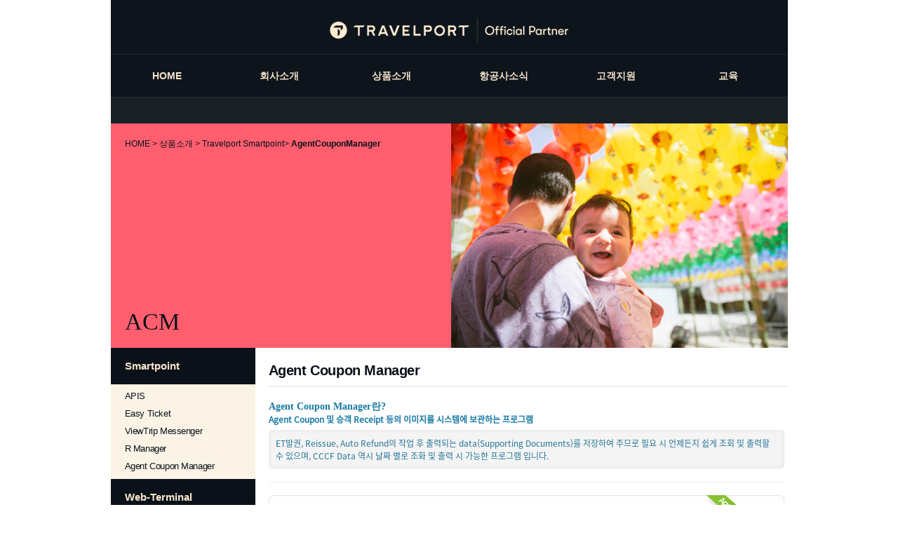

--- FILE ---
content_type: text/html; charset=euc-kr
request_url: http://galileo.co.kr/product/Acm.aspx
body_size: 4390
content:

<link rel="shortcut icon" href="../asset/images/common/tvp.ico">

<!DOCTYPE html PUBLIC "-//W3C//DTD XHTML 1.0 Transitional//EN" "http://www.w3.org/TR/xhtml1/DTD/xhtml1-transitional.dtd">
<html xmlns="http://www.w3.org/1999/xhtml" lang="ko" xml:lang="ko">
<head>
    <meta http-equiv="X-UA-Compatible" content="IE=EmulateIE8" />
    <!--meta http-equiv="X-UA-Compatible" content="IE=edge" /-->
	<meta http-equiv="Content-Type" content="text/html; charset=utf-8" />
	<title>제품소개 | Agent Coupon Manager</title>
	<link rel="stylesheet" type="text/css" href="/css/layout.css" />
	<link rel="stylesheet" type="text/css" href="/css/style.css" />
	<!--<link rel="stylesheet" type="text/css" href="/css/event.css" />-->
	<link rel="stylesheet" type="text/css" href="/css/wt_event.css" />
	<script type="text/JavaScript" src="/js/zoom.js"></script>
	<script type="text/JavaScript" src="/js/common.js"></script>
    <script type="text/javascript" language="javascript" src="/js/gktool.js"></script>
    <script type="text/javascript" language="javascript" src="/js/privacy.js"></script>
	<link rel="stylesheet" type="text/css" href="/css/YouTubePopUp.css">
	<script type="text/javascript" src="/js/jquery-1.12.1.min.js"></script>


</head>
<body id ="docBody" >
<!-- wrap :s -->
<div id="wrap">
	<!-- 본문바로가기 :s -->
	<div id="accessibility">
		<p><a href="#mainContainer">본문 바로가기</a></p>
	</div>
	<!-- 본문바로가기 :e -->
	<!-- header :s -->
	<div id="header">
		<h2>상단영역</h2>
		<div class="header">
			<h1 class="logo"><a href="/"><img src="/asset/images/common/bi.png" alt="갈릴레오 로고" /></a></h1>
		</div>
		<!-- 탑 플래시 : s -->
		<div class="topMenu">
				<!-- <script type="text/javascript">
					writeFlash('../images/common/topmenu.swf?&mNum=1','750','75','');
				</script> -->
			<script src="/js/jquery.js"></script>
			<script src="/js/menu_model.js" type="text/javascript"></script>
            <script type="text/javascript">
                //<![CDATA[
            $(function(){
                $('#gnb').menuModel1({hightLight:{level_1:0,level_2:0,level_3:0},target_obj:'#gnb',showOps:{visibility:'visible'},hideOps:{visibility:'hidden'}});
                
            })
                //]]>
            </script>
			<script type="text/javascript" src="/js/YouTubePopUp.jquery.js"></script>

            <ul id="gnb">
				<li class="no1"><a href="/" class="">HOME</a></li>
				<li class="no2"><a href="/company/Galileo.aspx" class="">회사소개</a>
                    <ul style="visibility: visible;">
                        <li><a href="/company/Galileo.aspx">Travelport Korea 소개</a></li>
                        <li><a href="/company/plus.aspx">Travelport</a></li>
                        <li><a href="/company/air.aspx">주요서비스</a></li>
                        <li><a href="/company/Org.aspx">조직도</a></li>
                        <li><a href="/company/Contact.aspx">부서소개 및 연락처</a></li>
                        <li><a href="/company/Map.aspx">찾아오시는길</a></li>
                    </ul>
                </li>
                <li class="no3"><a href="/product/smartpoint.aspx" class="">상품소개</a>
                    <ul style="visibility: hidden;">
                        <li><a href="/product/smartpoint.aspx">Smartpoint</a></li>
                        <li><a href="/product/WebTmn_new_01.aspx">WebTerminal</a></li>
<!--
                        <li><a href="/product/WebTmn01.aspx">NDC</a></li>
-->
						<li><a href="/product/bFa.aspx">BrandedFares&AncillaryServices</a></li>
						<li><a href="/product/ePricing.aspx">e-Pricing</a></li>
						<li><a href="/product/SCC.aspx">SearchControlConsole</a></li>
						<li><a href="/product/TAPF.aspx">AgencyPrivateFares</a></li>
						<li><a href="/product/TAS.aspx">AggregatedShopping</a></li>
                        <li><a href="/product/OnlineSolution.aspx">OnlineSolution</a></li>
                        <li><a href="/product/Mir.aspx">Mid/BackOffice</a></li>

                    </ul>
                </li>
                <li class="no4"><a href="/airline/AirFare_List.aspx" class="">항공사소식</a>
                    <ul style="visibility: hidden;">
                        <li><a href="/airline/AirFare_List.aspx">항공사 최신정보</a></li>
                        <li><a href="/airline/AirInfo_Main.aspx">항공사별 주요정보</a></li>
                        <li><a href="/airline/EMD_Intro.aspx">항공사별 EMD 정보 확인</a></li>
                        <li><a href="/airline/Capping_List.aspx">항공사 캐핑정보</a></li>
                    </ul>
                </li>
                <li class="no5"><a href="/helpdesk/News_List.aspx" class="">고객지원</a>
                    <ul style="visibility: hidden;">
                        <li><a href="/helpdesk/News_List.aspx">갈릴레오 소식</a></li>
                        <li><a href="/helpdesk/NDC_List.aspx?Ctgr=NDC">Travelport NDC</a></li>
                        <li><a href="/helpdesk/Subscribe_New_REQ.aspx">갈릴레오 신청하기</a></li>
                        <li><a href="/helpdesk/Faq_List.aspx">FAQ</a></li>
                        <li><a href="/helpdesk/Qna_List.aspx">Q&A</a></li>
                        <li><a href="/helpdesk/Job_List.aspx">구인구직</a></li>
                        <li><a href="/helpdesk/Remote.aspx">원격 제어 서비스</a></li>
                    </ul>
                </li>
                <li class="no6"><a href="/education/edu_list.aspx" class="">교육</a>
                    <ul style="visibility: hidden;">
                        <li><a href="/education/edu_list.aspx">일정 및 신청</a></li>
                        <li><a href="/education/edu_cancel.aspx">신청내역 확인 및 취소</a></li>
                        <li><a href="/education/certificate.aspx">수료증 재발급/교육확인증 신청</a></li>
                        <li><a href="/education/BookDownload.aspx">교재 다운로드</a></li>
                        <li><a href="/education/edu_video_reg.aspx">교육 동영상</a></li>
                    </ul>
                </li>
            </ul>
			<div class="sub_area"></div>	
		</div>
		<!-- 탑 플래시 : e -->
	</div>
	<!-- header :e -->
	<!-- mainContainer : s-->
	<div id="mainContainer">

<div class="top_visual1">
	<p class="location1">
		<span>HOME > 상품소개 > Travelport Smartpoint> </span><span class="on">AgentCouponManager</span>
	</p>
	<p class="sub_tit1">
		ACM
	</p>
	<div class="topImage1">
		<!-- <p class="svisual01"></p> -->	
		<p class="svisual11"></p>	
	</div>
</div>

		<!-- leftMenu :s -->
		<h2>왼쪽메뉴</h2>
		<div class="leftMenu">

			<div class="menu02" style="margin-bottom:-10px;">
				<ul>
					<li ><a href="/product/smartpoint.aspx" class="line">Smartpoint</a>
						<ul class="subMenu02">
							<li ><a href="/product/Desktop.aspx">APIS</a></li>
							<li ><a href="/product/Get.aspx">Easy Ticket</a></li>
							<li ><a href="/product/ViewTrip.aspx">ViewTrip Messenger</a></li>
							<li ><a href="/product/RMgr.aspx">R Manager</a></li>
							<li ><a href="/product/Acm.aspx">Agent Coupon Manager</a></li>
						</ul>
					</li>
					<li ><a href="WebTmn_new_01.aspx" class="dep1">Web-Terminal</a></li>
					<li><a href="/product/bFa.aspx" class="dep1">Branded Fares<br> & Ancillary Services</a></li>
					<li><a href="/product/ePricing.aspx" class="dep1">e-Pricing</a></li>
					<li><a href="/product/SCC.aspx" class="dep1">Search Control Console</a></li>
					<li><a href="/product/TAPF.aspx" class="dep1">Agency Private Fares</a></li>
					<li><a href="/product/TAS.aspx" class="dep1">Aggregated Shopping</a></li>
					<li><a href="/product/OnlineSolution.aspx" class="kor line">온라인 솔루션</a>
						<ul class="subMenu06">
							<li ><a href="/product/G_uAPI.aspx">Universal API</a></li>
							<li ><a href="/product/G_NGS.aspx">NGS</a></li>
							<li ><a href="/product/G_Json.aspx">JSON APIs</a></li>
							<!-- 
							<li ><a href="/product/ota_new.aspx">Online Travel Agency</a></li>
							<li class="on"><a href="/product/G_BTMS.aspx">Galileo BTMS</a></li>
							-->
						</ul>					
					</li>
					<li><a href="/product/Mir.aspx" class="line">Mid & Back Office</a>
						<ul class="subMenu04">
							<li ><a href="/product/Mir.aspx">MirDownloader</a></li>
						</ul>						
					</li>
				</ul>		
			</div>			

			<!-- leftLink :s --
			<div class="leftLink">
				<p class="banner"><a href="http://web.galileo.co.kr/" target="_blank"><img src="/images/common/left_banner.gif" width="190" height="74" border="0" alt="갈릴레오 웹터미널 새창에서 열림" /></a></p>	
				<div class="helpdesk">
					<ul>
						<li><a href="/helpdesk/Faq_List.aspx"><img src="/images/common/left_faq.gif" width="76" height="21" border="0" alt="faq" /></a></li>
						<li><a href="/helpdesk/Qna_List.aspx"><img src="/images/common/left_qa.gif" width="76" height="21" border="0" alt="q&amp;a" /></a></li>
					</ul>
				</div>
			</div>
			<!-- leftLink :e -->
		</div>
		<!-- leftMenu :e -->

		<!-- content :s -->	
		<div class="content">
			<h2>컨텐츠영역</h2>
			<div class="subTitle">
				<p class="title">Agent Coupon Manager</p>
			</div>
			<!-- 서브타이틀 :s
				<p class="navi">
					<span><img src="/images/common/navi_home.gif" width="15" height="16" border="0" alt="홈" /></span><span class="naviText01">home</span><span class="naviText01">상품소개</span><span class="naviText01">Galileo Desktop 2.0</span><span class="naviText02">Agent Coupon Manager</span>	
				</p>
			</div>
			서브타이틀 :e -->
			<div class="coupon_text">
				<ul>
					<li class="pTitle">Agent Coupon Manager란?<br/><span>Agent Coupon 및 승객 Receipt 등의 이미지를 시스템에 보관하는 프로그램</span></li>
					<li class="coupon_textBg">ET발권, Reissue, Auto Refund의 작업 후 출력되는 data&#40;Supporting Documents&#41;를 저장하여 주므로 필요 시 언제든지 쉽게 조회 및 출력할 수 있으며, CCCF Data 역시 날짜 별로 조화 및 출력 시 가능한 프로그램 입니다.
					</li>
				</ul>
			</div>
			<div class="coupon_img"><p><img src="/images/product/coupon_img01.jpg" width="735" height="629" alt="Agent Coupon Manager 화면" /></p></div>
		</div>
		<!-- content :e -->	

	</div>
	<!-- mainContainer : e-->
	<!-- bottom : s-->
	<div id="bottomBg">
		<!-- footer :s -->
		<div id="footer">
			<h2>하단영역</h2>
			<div class="bottom_left">
				<p class="logo"  style="left:0px; top:18px;"><img src="/asset/images/common/bi_foot.png"  alt="갈릴레오 하단로고" /></p>
				
				<p class="copy">
				Copyright 2001-2021 Galileo Korea. All Rights Reserved.<br>
				고객지원 : 02-3210-2350 |  Email : galileo@travelport.co.kr <b>&nbsp;&nbsp;약관 및 규정(<a href="/privacy/privacy-policy.aspx">개인정보처리방침</a></b> / <b><a href="/privacy/terms-of-use.aspx">이용약관</a>)</b><br>
				서울특별시 종로구 종로5길 13, 601호 (주) 씨알에스코리아 / 사업자 등록번호 : 104-81-45424 / Tel : 02-3210-2350 / Fax : 02-3210-4442<br>
				</p>
			</div>
			<div class="bottom_right">
					<a href="#"><img src="/asset/images/common//facebook.png"/></a><br />
					<a href="#"><img src="/asset/images/common//twitter.png"/></a><br />
					<a href="https://www.linkedin.com/company/travelport-korea"><img src="/asset/images/common//likedin.png"/></a><br />
					<a href="#"><img src="/asset/images/common//youtube.png"/></a><br />
					<a href="#"><img src="/asset/images/common//insta.png"/></a>

		<!-- footer :e -->
	</div>
<!-- bottom : e-->
</div>
<script type="text/javascript">
function goWSearch(){
    var val = document.getElementById("SearchKeyword").value;
    val = escape(val);
    location.href = "/search/Search.aspx?SearchKeyword="+val;
}
</script>
</body>
</html>


--- FILE ---
content_type: text/css
request_url: http://galileo.co.kr/css/layout.css
body_size: 4665
content:
@charset "utf-8";
/* Noto Sans KR (korean) http://www.google.com/fonts/earlyaccess */

@font-face {
  font-family: 'DRUNK';
  font-style: normal;
  font-weight: 500;
  src: url(../asset/fonts/Druk-Bold.otf) format('otf');
}
@font-face {
  font-family: 'GT-Walsheim';
  font-style: normal;
  font-weight: 500;
  src: url(../asset/fonts/GT-Walsheim.otf) format('otf');
}
@font-face {
  font-family: 'NotoSansKR-Light';
  font-style: normal;
  font-weight: 300;
  src: url(../asset/fonts/NotoSansKR-Light.woff2) format('woff2');
}
@font-face {
   font-family: 'NotoSansKR-Medium';
   font-style: normal;
   font-weight: 400;
   src: url(../asset/fonts/NotoSansKR-Medium.woff2) format('woff2');
 }
@font-face {
   font-family: 'NotoSansKR';
   font-style: normal;
   font-weight: 500;
   src: url(../asset/fonts/NotoSansKR-Regular.woff2) format('woff2');
 }
@font-face {
   font-family: 'NotoSansKR-Bold';
   font-style: normal;
   font-weight: 700;
   src: url(../asset/fonts/NotoSansKR-Bold.woff2) format('woff2');
 }
@font-face {
   font-family: 'NotoSansKR-ExtraBold';
   font-style: normal;
   font-weight: 900;
   src: url(../asset/fonts/NotoSansKR-ExtraBold.woff2) format('woff2');
 } 

@font-face {
    font-family: 'NotoSansKR';
    src: url(../asset/fonts/NotoSansKR-Regular.woff2) format('woff2');
    font-weight: normal;
    font-style: normal;
}

/*
* Galileo Korea
* STYLE SHEET
*/

/* 공통으로 사용 */
*{margin:0;padding:0; font-family:"NotoSansKR",  Dotum, Gulim, AppleGothic, Sans-serif;}
body{position:relative; background-color:#fff; margin:0;padding:0;}
body,button{font-size:12px;line-height:18px; color:#555;}
h1,h2,h3,h4,h5,h6{font-size:12px;text-align:left; margin:0;padding:0;}
p{border:0;margin:0;padding:0;}
img,fieldset,iframe{border:0 none;}
form,select,img,input,textarea{vertical-align:middle;}
input{
	margin:0;
	color:#333;
	font-size:12px;
	letter-spacing:0;
	padding: 0;
}
select{color:#555; font-size:12px; vertical-align:middle; }
hr{display:none;}
legend, caption{visibility:hidden;width:0;height:0;font-size:0;line-height:0;}

dl,ul,ol,li{list-style:none outside;}
em,address{font-style:normal;}
a{color:#555;text-decoration:none;}
a:hover{color:#FF5E6F;text-decoration:underline; cursor:hand;}
a:active{color:#FF5E6F;text-decoration:underline; cursor:hand;}
table,td{border-collapse:collapse; padding: 10 0 10 0;}
tr{border:none;}
form {margin:0}
textarea{overflow:auto;}
.hide{display:none;}
.pt {cursor:pointer}
.input_typeUd{text-transform:uppercase; ime-mode:disabled;}
/* 본문으로 바로가기 */
#accessibility {position: absolute; top: -5em;left: -20em;}
/* Layout */
#wrap { 
	width: 100%;
	position: relative;
	margin:0 auto;
}
/* header css */
#header {
	padding-bottom:60px;
	width: 965px;
	height:116px;

	margin: 0 auto;
	position:relative;	background-color:#0d141c/*main navy*/;
}
#header h2{
	display:none;
}

#header .header{position:relative;margin:0 auto;width:100%;height:77px;border-bottom:1px solid #212830;}
#header .logo{position:relative;margin:0 auto;width:340px; height:36px;padding:25px 0 16px}
/* 크리스마스 로고 */
#header .logo1{
	position:absolute;
	top:0px;
	left:0px;
}

/******* 200703 추가 *************************************/
.topMenu { position:relative; width:100%; height:100px; overflow:hidden;}
.topMenu #gnb { height:100px;}
.topMenu #gnb li { float:left; text-align:center;  font-family:'Arial';}
.topMenu #gnb li a { font-size: 14px; width:160px; height:60px; line-height:60px; padding-top:0px; display:block;font-weight:700;color:#f6e3ca;font-family:'Arial';}
.topMenu #gnb li a:hover  { color:#FFF;text-decoration:none }

.topMenu #gnb li ul { position:absolute; top:59px;z-index:2;font-family:'Arial';}
.topMenu #gnb li ul li {float:left; padding:0 12px; position:relative; }
.topMenu #gnb li ul li:after {content:''; width:1px; height:8px; position:absolute; right:0; top:50%; margin-top:-4px;  background:#40454b;font-family:'Arial';}
.topMenu #gnb li ul li:last-child::after {content:none}

.topMenu #gnb li ul li a {width:auto !important; background:none!important; height:40px!important; padding:0!important; letter-spacing:-0.5px;font-weight:100;font-size:11px;color:#f6e3ca;line-height:40px;font-family:'Arial';}
.topMenu #gnb li ul li a:hover {color:#FFF;}
.topMenu #gnb li.no1 ul { left:-20px; width:450px; font-family:'Arial';}
.topMenu #gnb li.no1 ul li { width: auto;font-family:'Arial';}
.topMenu #gnb li.no1 ul li a { width: auto;font-weight:300; font-size:12px;color:#f3dfc7;font-family:'Arial';}
.topMenu #gnb li.no1 ul li.gnb0101 ,.topMenu #gnb li.no1 ul li.gnb0101 a { width:130px;}

.topMenu #gnb li.no2 ul { left:60px; width:871px;}
.topMenu #gnb li.no3 ul { left:5px; width:100%;}
.topMenu #gnb li.no4 ul { left:300px; width:554px;}
.topMenu #gnb li.no5 ul { left:380px; width:580px; }
.topMenu #gnb li.no6 ul { left:340px; width:580px; }

.topMenu .sub_area {position:absolute;top:60px;width:100%;background-color:#192026; border-top:1px solid #242b33;height:39px;z-index:1;font-family:'Arial';}

.topMenu .submenu { position:absolute; left:810px; top:70px;}
.topMenu .submenu li { float:left; background:url(../img/main/ico/ico01_main.gif) right center no-repeat; padding:0 10px 0 10px; font-size:0; }
.topMenu .submenu li.end { padding-right:0; background:none; }

/******* 200703 추가 End ********************************
.topImage{
	position:absolute;
	width:750px;
	height:150px;
	left:220px;
	top:81px;
	z-index:30;
}
*****/
.top_visual {width:965px;height:320px;margin: 0 auto;position:relative;background-color:#4E6659;}
.top_visual .location { padding:20px 20px 0; font-size:12px;color:#F7E4CB}
.top_visual .location span {font-family:"Arial";font-size:12px;color:#F7E4CB}
.top_visual .location span.on {font-weight:700;}
.top_visual .sub_tit { position:absolute;left:20px;bottom:20px;font-family:"Impact";font-size:52px;line-height:52px;color:#F7E4CB}
.top_visual .topImage { position:absolute;right:0px;top:0px;width:480px;height:320px;overflow:hidden}

.top_visual1 {width:965px;height:320px;margin: 0 auto;position:relative;background-color:#FF5E6F;}
.top_visual1 .location1 { padding:20px 20px 0; font-size:12px;color:#0A121A}
.top_visual1 .location1 span {font-family:"Arial";font-size:12px;color:#0A121A}
.top_visual1 .location1 span.on {font-weight:700;}
.top_visual1 .sub_tit1 { position:absolute;left:20px;bottom:20px;font-family:"Impact";font-size:34px;line-height:34px;color:#0A121A}
.top_visual1 .topImage1 { position:absolute;right:0px;top:0px;width:480px;height:320px;overflow:hidden}

.top_visual2 {width:965px;height:320px;margin: 0 auto;position:relative;background-color:#F7E4CB;}
.top_visual2 .location2 { padding:20px 20px 0; font-size:12px;color:#0A121A}
.top_visual2 .location2 span {font-family:"Arial";font-size:12px;color:#0A121A}
.top_visual2 .location2 span.on {font-weight:700;}
.top_visual2 .sub_tit2 { position:absolute;left:20px;bottom:20px;font-family:"Impact";font-size:52px;line-height:52px;color:#0A121A}
.top_visual2 .topImage2 { position:absolute;right:0px;top:0px;width:480px;height:320px;overflow:hidden}

.top_visual3 {width:965px;height:320px;margin: 0 auto;position:relative;background-color:#4E6659;}
.top_visual3 .location3 { padding:20px 20px 0; font-size:12px;color:#F7E4CB}
.top_visual3 .location3 span {font-family:"Arial";font-size:12px;color:#F7E4CB}
.top_visual3 .location3 span.on {font-weight:700;}
.top_visual3 .sub_tit3 { position:absolute;left:20px;bottom:20px;font-family:"Impact";font-size:52px;line-height:52px;color:#F7E4CB}
.top_visual3 .topImage3 { position:absolute;right:0px;top:0px;width:480px;height:320px;overflow:hidden}

.top_visual4 {width:965px;height:320px;margin: 0 auto;position:relative;background-color:#FF5E6F;}
.top_visual4 .location4 { padding:20px 20px 0; font-size:12px;color:#0A121A}
.top_visual4 .location4 span {font-family:"Arial";font-size:12px;color:#0A121A}
.top_visual4 .location4 span.on {font-weight:700;}
.top_visual4 .sub_tit4 { position:absolute;left:20px;bottom:20px;font-family:"Impact";font-size:52px;line-height:52px;color:#0A121A}
.top_visual4 .topImage4 { position:absolute;right:0px;top:0px;width:480px;height:320px;overflow:hidden}

.top_visual .topImage p { z-index:3; width:480px;height:320px;}
.top_visual .topImage p.svisual00 { background:url('../asset/images/sub/sub_visual00.jpg') left top no-repeat;}
.top_visual .topImage p.svisual01 { background:url('../asset/images/sub/sub_visual01.jpg') left top no-repeat;}
.top_visual .topImage p.svisual02 { background:url('../asset/images/sub/sub_visual02.jpg') left top no-repeat;}
.top_visual .topImage p.svisual031 { background:url('../asset/images/sub/sub_visual03-1.jpg') left top no-repeat;}
.top_visual .topImage p.svisual032 { background:url('../asset/images/sub/sub_visual03-2.jpg') left top no-repeat;}
.top_visual .topImage p.svisual033 { background:url('../asset/images/sub/sub_visual03-3.jpg') left top no-repeat;}
.top_visual .topImage p.svisual034 { background:url('../asset/images/sub/sub_visual03-4.jpg') left top no-repeat;}
.top_visual .topImage p.svisual035 { background:url('../asset/images/sub/sub_visual03-5.jpg') left top no-repeat;}
.top_visual .topImage p.svisual036 { background:url('../asset/images/sub/sub_visual03-6.jpg') left top no-repeat;}
.top_visual .topImage p.svisual037 { background:url('../asset/images/sub/sub_visual03-7.jpg') left top no-repeat;}
.top_visual .topImage p.svisual038 { background:url('../asset/images/sub/sub_visual03-8.jpg') left top no-repeat;}
.top_visual .topImage p.svisual04 { background:url('../asset/images/sub/sub_visual04.jpg') left top no-repeat;}
.top_visual .topImage p.svisual05 { background:url('../asset/images/sub/sub_visual05.jpg') left top no-repeat;}

.top_visual1 .topImage1 p { z-index:3; width:480px;height:320px;}
.top_visual1 .topImage1 p.svisual06 { background:url('../asset/images/sub/sub_visual06.jpg') left top no-repeat;}
.top_visual1 .topImage1 p.svisual07 { background:url('../asset/images/sub/sub_visual07.jpg') left top no-repeat;}
.top_visual1 .topImage1 p.svisual08 { background:url('../asset/images/sub/sub_visual08.jpg') left top no-repeat;}
.top_visual1 .topImage1 p.svisual09 { background:url('../asset/images/sub/sub_visual09.jpg') left top no-repeat;}
.top_visual1 .topImage1 p.svisual10 { background:url('../asset/images/sub/sub_visual10.jpg') left top no-repeat;}
.top_visual1 .topImage1 p.svisual11 { background:url('../asset/images/sub/sub_visual11.jpg') left top no-repeat;}
.top_visual1 .topImage1 p.svisual12 { background:url('../asset/images/sub/sub_visual12.jpg') left top no-repeat;}
.top_visual1 .topImage1 p.svisual13 { background:url('../asset/images/sub/sub_visual13.jpg') left top no-repeat;}
.top_visual1 .topImage1 p.svisual14 { background:url('../asset/images/sub/sub_visual14.jpg') left top no-repeat;}
.top_visual1 .topImage1 p.svisual15 { background:url('../asset/images/sub/sub_visual15.jpg') left top no-repeat;}
.top_visual1 .topImage1 p.svisual16 { background:url('../asset/images/sub/sub_visual16.jpg') left top no-repeat;}
.top_visual1 .topImage1 p.svisual17 { background:url('../asset/images/sub/sub_visual17.jpg') left top no-repeat;}
.top_visual1 .topImage1 p.svisual18 { background:url('../asset/images/sub/sub_visual18.jpg') left top no-repeat;}
.top_visual1 .topImage1 p.svisual19 { background:url('../asset/images/sub/sub_visual19.jpg') left top no-repeat;}
.top_visual1 .topImage1 p.svisual20 { background:url('../asset/images/sub/sub_visual20.jpg') left top no-repeat;}
.top_visual1 .topImage1 p.svisual21 { background:url('../asset/images/sub/sub_visual21.jpg') left top no-repeat;}

.top_visual2 .topImage2 p { z-index:3; width:480px;height:320px;}
.top_visual2 .topImage2 p.svisual22 { background:url('../asset/images/sub/sub_visual22.jpg') left top no-repeat;}
.top_visual2 .topImage2 p.svisual23 { background:url('../asset/images/sub/sub_visual23.jpg') left top no-repeat;}
.top_visual2 .topImage2 p.svisual24 { background:url('../asset/images/sub/sub_visual24.jpg') left top no-repeat;}
.top_visual2 .topImage2 p.svisual25 { background:url('../asset/images/sub/sub_visual25.jpg') left top no-repeat;}
.top_visual2 .topImage2 p.svisual26 { background:url('../asset/images/sub/sub_visual26.jpg') left top no-repeat;}

.top_visual3 .topImage3 p { z-index:3; width:480px;height:320px;}
.top_visual3 .topImage3 p.svisual27 { background:url('../asset/images/sub/sub_visual27.jpg') left top no-repeat;}
.top_visual3 .topImage3 p.svisual28 { background:url('../asset/images/sub/sub_visual28.jpg') left top no-repeat;}
.top_visual3 .topImage3 p.svisual29 { background:url('../asset/images/sub/sub_visual29.jpg') left top no-repeat;}
.top_visual3 .topImage3 p.svisual30 { background:url('../asset/images/sub/sub_visual30.jpg') left top no-repeat;}
.top_visual3 .topImage3 p.svisual31 { background:url('../asset/images/sub/sub_visual31.jpg') left top no-repeat;}
.top_visual3 .topImage3 p.svisual32 { background:url('../asset/images/sub/sub_visual32.jpg') left top no-repeat;}
.top_visual3 .topImage3 p.svisual37 { background:url('../asset/images/sub/sub_visual37.jpg') left top no-repeat;}
.top_visual3 .topImage3 p.svisual38 { background:url('../asset/images/sub/sub_visual38.jpg') left top no-repeat;}

.top_visual4 .topImage4 p { z-index:3; width:480px;height:320px;}
.top_visual4 .topImage4 p.svisual33 { background:url('../asset/images/sub/sub_visual33.jpg') left top no-repeat;}
.top_visual4 .topImage4 p.svisual34 { background:url('../asset/images/sub/sub_visual34.jpg') left top no-repeat;}
.top_visual4 .topImage4 p.svisual35 { background:url('../asset/images/sub/sub_visual35.jpg') left top no-repeat;}
.top_visual4 .topImage4 p.svisual36 { background:url('../asset/images/sub/sub_visual36.jpg') left top no-repeat;}

/* mainContainer css */
#mainContainer{
	background: none;
	width: 965px;
	margin: 0 auto;
	position:relative;
	z-index:10;
	background:url('../asset/images/sub/bg_sub_cnt.gif') repeat-y;
}
/* mainContainer css */
#mainContainer:after {display: block;content: '';clear: both;}
/* 왼족 메뉴 
#mainContainer .leftMenu{
	position:relative;
	width:225px;
	float:left;
	z-index:20;
	background-color: #;
	padding:40px 0px;
}

/* 210620 수정
#mainContainer .leftMenu div {	position:relative;	width:205px;}
#mainContainer .leftMenu div ul li a { display:block; font-size:13px;color:#0a121a; font-family: 'Noto Sans KR';font-weight:bold;padding:2px 10px 0 30px;}
#mainContainer .leftMenu div ul li a.dep1 { margin-bottom:15px;}
#mainContainer .leftMenu div ul li a:before {content: "+ ";margin-left:-15px;}
#mainContainer .leftMenu div ul li a:hover { text-decoration:none;background-color:#F7E4CB}
#mainContainer .leftMenu div ul li ul { padding-bottom:20px }
#mainContainer .leftMenu div ul li ul li a { display:block; font-size:12px;color:#0a121a; font-family: 'Noto Sans KR';font-weight:normal;padding:0px 0 0px 40px;}
#mainContainer .leftMenu div ul li ul li a:before {content: "> ";margin-left:-10px;}
#mainContainer .leftMenu div ul li ul li a:hover { text-decoration:none;background-color:#F7E4CB}

/* 왼족 메뉴 */
#mainContainer .leftMenu{
	position:relative;
	width:206px;
	float:left;
	z-index:20;
	background-color: #0b1119;
	padding:0px;
	color:#F7E4CB;
	font-weight: 900;
}

/* 210620 수정*/
#mainContainer .leftMenu div {	position:relative;	width:206px;}
#mainContainer .leftMenu div ul li { }
#mainContainer .leftMenu div ul li a { display:block; font-size:15px;color:#fae7ce;margin:14px 20px 0 20px; padding-bottom:14px;border-bottom:1px solid #fbf3e5; font-family: 'Arial', Arial,'Noto Sans KR';font-weight:bold;/* text-transform: uppercase;*/line-height:24px}
#mainContainer .leftMenu div ul li a.line { border-bottom:0px;}
#mainContainer .leftMenu div ul li a.kor { font-size:15px; font-weight:bold;}
#mainContainer .leftMenu div ul li a.dep1 { margin-bottom:0px;}
#mainContainer .leftMenu div ul li a:hover { text-decoration:none;color:#FFF; margin-left:25px;margin-right:15px;transition: all .5s ease;}
#mainContainer .leftMenu div ul li ul { padding:5px 0; background-color:#fbf3e5}
#mainContainer .leftMenu div ul li ul li a { display:block; letter-spacing:-0.4px; font-size:13px;color:#0a121a; font-family: 'Arial';font-weight:normal;padding:0;margin:0px 0 0px 20px;text-transform: none;}
#mainContainer .leftMenu div ul li ul li a.kor { font-size:15px; font-weight: bold;}
#mainContainer .leftMenu div ul li ul li a:hover { text-decoration:underline;color:#0a121a;padding:0;margin:0px 0 0px 20px;transition: none;}



#mainContainer h2{
	display:none;
}
#mainContainer .content{
	position:relative;
	width:740px;
	padding:20px 0 35px;
	float:right;
	z-index:20;
}
.content h2{
	display:none;
}
.content .subTitle{
	width:100%;
	height:34px;
	border-bottom:1px solid #e4e4e4;
}
.subTitle .title{
	float:left;
	padding-top:3px;
	font-size:20px;
	color:#0A121A;
	font-family: Arial, Helvetica, sans-serif;
	font-weight: 600;
	letter-spacing:-0.4px;
}
.subTitle .navi{
	float:right;
	padding-right:8px;
	margin-top:5px;
}
.subTitle .navi .naviText01{
	font-size:11px;
	color:#999;
	padding-right:17px;
	background: url(../images/common/navi_bg.gif) no-repeat right top;	
}
.subTitle .navi .naviText02{
	font-size:11px;
	color:#999;
	font-weight:bold;	
}



/* 교육배너 */
#mainContainer .eduBanner{
	position: absolute;
	left:755px;
	top:125px;	
	width:210px;
}
.eduBanner ul{
	position: relative;
	left:0px;
	top:0px;
	padding:12px 0;
	background-color:#4E6659;
}
.eduBanner ul li{
	position: relative;
	float:none;
	width:210px;
	line-height:48px;
	
}
.eduBanner ul li a {
	display:block;
	padding:00px 30px;
	border-bottom:0px solid #;
}
.eduBanner ul li a span {
	padding-left:12px;
	font-size:13px;
	color:#FFF;
	font-weight:600;
}

/* bottom bg */
#bottomBg {
	width: 100%;
	height:97px;
	margin: 0 auto;
	position:relative;
}
/* footer css */
#footer{
	background: none;
	width: 965px;
	margin: 0 auto;
	padding:0 0 20px 0;
	position:relative;
	border-top:1px solid #9a9a9a;
}
#footer h2{
	display:none;
}
#footer .bottom_left{
}
.bottom_left .logo{
	padding:10px 0 17px;
}
.bottom_left .copy {
	font-size:12px; line-height:19px;
	
}
#footer .bottom_right{
	position: absolute;top:10px; right:0;
	width:22px;
	height:120px;
 }
.bottom_right a {
	display:inline-block;
	padding: 0 0 2px 0;
	margin:0
}
/* footer sitelink */
.bottom_right .siteLink{
	position: absolute;
	left:575px;
	top:14px;
}
.bottom_right .siteLink select{
	width:125px;
	font-size:11px;
}

/* 조직도 */
#mainContainer .org_own{
	position: absolute;
	left:217px;
	top:8px;	
	width:300px;
	text-align:center;
	font-size:14px;
	color:#fff;
	line-height:33px;
}
/* 교육 동영상 */
#mainContainer .eduvideo_own{
	position: absolute;
	left:217px;
	top:8px;	
	width:300px;
	text-align:center;
	font-size:14px;
	color:#fff;
/*	font-family:'Noto Sans KR'; */
	line-height:33px;
}




--- FILE ---
content_type: text/css
request_url: http://galileo.co.kr/css/style.css
body_size: 30477
content:
@charset "utf-8";
/*
* Galileo Korea
* STYLE SHEET
* CSS Auteur - Galileo Korea
*/

.boardTop{
	width:735px;
	height:30px;
	margin-top:15px;
	margin-bottom:3px;
	background: url(../images/table/top_bg.gif) no-repeat left top;
}
.boardTop tr .thBar01{
	background: url(../images/table/list_thBg.gif) no-repeat right 10px;
	padding-bottom:1px;
}
.boardTop tr .thBar02{
	padding-bottom:1px;
}
.blistCount{
	position: relative;
	float:left;
	margin-top:15px;
	height:30px;
	z-index:30;
	color:#888888;
}
.fareList{
	float:right;
	margin-top:15px;
	padding-right:10px;
}
.blistCount span{
	font-weight:bold;
}
/* 일반게시판 리스트 */
.blistTop{
	position: relative;
	clear:both;
	width:735px;
	height:30px;
	margin-bottom:2px;
	z-index:30;
	font-size:11px;
	font-weight: 300;
	border-top: 2px solid #4E6659;
	border-bottom: 1px solid #71857a;
	color: #333;
}
.blistTop tr .thBar01{
	background: url(../images/table/list_thBg.gif) no-repeat right 10px;
	padding-bottom:1px;
}
.blistTop tr .thBar02{
	padding-bottom:1px;
}
.blist{
	position: relative;
	width:735px;
	z-index:30;
	font-size: 12px;
}
.blist tr td{
	text-align:center;
	height:26px;
	border-bottom:1px solid #dddddd;
}
.blist tr .subj{
	text-align:left;
	padding-left:10px;
}
.blist tr .subjN{
	text-align:left;
	padding-left:10px;
	font-weight:500;
	font-size: 12px;
	color: #4E6659;
}
.blist tr .travel{
	text-align:left;
	padding-left:10px;
}
.blist tr .travel a,.blist tr .travel a:hover{
	color:#FF5E6F;
	text-decoration:underline;
}
.blist tr .subjN a,.blist tr .subjN a:hover{
	color:#4E6659;
}
.blist .new{
	padding-left:5px;
}
.blist .reply{
	padding:0px 8px;
}
.blist .reply_blank{
	padding:0px 12px;
}
.new{
	padding-left:5px;
}
/* 글보기에서 목록 나타내기 */
.vblist{
	width:705px;
	z-index:30;
	margin-bottom:10px;
	margin-top:15px;
	border-top:1px solid #ddd;
	border-bottom:1px solid #ddd;

}
.vblist tr td{
	text-align:center;
	height:25px;

}
.vblist tr .subj{
	text-align:left;
	padding-left:10px;
}
.vblist tr .subjN{
	text-align:left;
	padding-left:10px;
	font-weight:bold;
}
.vblist tr .subjN a,.vblist tr .subjN a:hover{
	color:#2270a8;
}
.vblist .new{
	padding-left:5px;
}
.vblist .reply{
	padding:0px 8px;
}
.vblist .reply_blank{
	padding:0px 12px;
}
/* 이벤트 리스트 */
.eventList{
	position:relative;
	width:735px;
}
/* 이벤트 리스트 */
.eList tr td{
	height:125px;
	text-align:center;
	background: url(../images/table/dot_line.gif) repeat-x left bottom;
}
.eList tr .eventText{
	height:120px;
	text-align:left;	
}
.eList tr .eventText ul .eTitle{
	font-size:14px;
	font-weight:bold;
	color:#555;
	margin-bottom:3px;
}
.eList tr .eventText ul li span{
	font-size:11px;
	color:#a3a3a3;
	margin-right:10px;
}
/* 페이지바 */
.page{
	position:relative;
	width:735px;
	margin:0 auto;
	padding: 14px 0px;
	text-align:center;
}
.page p a{
	margin:0 4px;
}
.page p a:hover{
	margin:0 4px;
	color:#FF5E6F;
	text-decoration:underline;
}
.page p .now{
	font-weight:bold;
	color:#ea8624;
	margin:0 3px;
}
.pLine{
	font-size:11px;
	color:#adadab;
	margin:0 3px;
}
.blistbottom{
	position:relative;
	float:left;
	width:735px;
	margin:0 auto;
	z-index:30;
}
.blistbottom .page{
	position: relative;	
	z-index:30;
}
.blistbottom .btn{
	position:absolute;
	left:662px;
	top:13px;
	text-align:right;
	z-index:30;
	width:68px;
}
.blistbottom .btn span {
	margin: 0px 2px;
	width: 100px;
	height: 20px;
	border: 1px solid #0a121a;
	border-radius: 3px;
	font-size: 11px;
	padding: 3 10 3 10;
	box-shadow: 2px 2px 5px 1px #aaa;
	background-color: #0a121a;
}
.blistbottom span a {
	color: #f7e4cb;
}
.blistbottom span:hover a {
	color: #ff5e6f;
	text-decoration: none;
}

.blistbottom span:hover {
	transition: 0.4s;
}
/* 신청취소 */
.bookbottom{
	position:relative;
	float:left;
	width:735px;
	margin:0 auto;
	z-index:30;
}
.bookbottom .page{
	position: relative;	
	z-index:30;
}
.bookbottom .btn{
	position:absolute;
	left:657px;
	top:13px;
	text-align:right;
	z-index:30;
	width:68px;
}
/* 리스트의 검색 */
.listSearch{
	clear:both;
	position:relative;
	width:735px;
	height:85px;
	background: url(../images/table/search_bg.gif) no-repeat left 20px;
	z-index:30;
}
.listSearch .searchForm{
	position:absolute;
	top:34px;
	left:222px;
	float:left;
	width:360px;
	height:26px;
}
.listSearch .searchForm span{
	padding-left:5px;
}
.searchForm .select_type01{
	width:70px;
}
.searchForm .blist_input{
	border:1px solid #cccccc;
	width:205px;
	padding:3px;
	height: 18px;
}
.joblistTop{
	position:relative;
	width:735px;
}
/* 교육 신청내역 검색 */
.edu_Search{
	clear:both;
	position:relative;
	width:735px;
	height:95px;
	background: url(../images/education/eduSearch_bg.gif) no-repeat left 20px;
	z-index:30;
}
.edu_Search .searchForm{
	position:absolute;
	top:34px;
	left:160px;
	float:left;
	width:480px;
	height:26px;
}
.edu_Search .searchForm .select_type01{
	width:70px;
}
.edu_Search .searchForm .search_title{
	padding-right:10px;
	padding-left:10px;
}
.edu_Search .searchForm .search_input{
	border:1px solid #cccccc;
	width:110px;
	padding:3px;
	height: 18px;
}
.edu_Search .searchForm .search_btn{
	padding-left:10px;
}
/* 글쓰기 화면 */
.bWrite{
	width:735px;
	margin-top:15px;
	border-top:2px solid #4E6659;
	border-bottom:2px solid #4E6659;
	color:#4E6659;
}
.bWrite th{
	text-align:left;
	width:100px;
	padding:9px 15px 12px 15px;
	vertical-align:top;
	background-color: #fcf4ea;
	border-bottom:1px solid #dddddd;
}
.bWrite td{
	padding:5px 10px 5px 10px;
	height:23px;
	text-align:left;
	border-bottom:1px solid #dddddd;
	font-size: 12px;
}
.bWrite tr td *{vertical-align:middle;}

/* 글쓰기의 버튼 */
.bwBtn{
	position:relative;
	width:300px;
	margin:0 auto;
	padding: 15px 0px 20px 0px;
	text-align:center;
}
.bwBtn p span{
	margin: 0 5px;
}
/* 글쓰기의 input 설정 */
.input_style01{
	padding:3px;
	border-top: 1px solid #a9a6a6;
	border-left: 1px solid #a9a6a6;
	border-right: 1px solid #cdcbcb;
	border-bottom: 1px solid #cdcbcb;
	background-color: #fff;
	height: 18px;
}
.input_idw{
	float:left;
	width:120px;
	padding:3px;
	border-top: 1px solid #a9a6a6;
	border-left: 1px solid #a9a6a6;
	border-right: 1px solid #cdcbcb;
	border-bottom: 1px solid #cdcbcb;
	background-color: #fff;
	margin-right:5px;
	height: 18px;
}
.input_writer{
	width:120px;
	padding:3px;
	border-top: 1px solid #a9a6a6;
	border-left: 1px solid #a9a6a6;
	border-right: 1px solid #cdcbcb;
	border-bottom: 1px solid #cdcbcb;
	background-color: #fff;
	height: 18px;
}
.input_pw{
	width:120px;
	padding:3px;
	border-top: 1px solid #a9a6a6;
	border-left: 1px solid #a9a6a6;
	border-right: 1px solid #cdcbcb;
	border-bottom: 1px solid #cdcbcb;
	background-color: #fff;
	height: 18px;
}
.input_email{
	width:120px;
	padding:3px;
	border-top: 1px solid #a9a6a6;
	border-left: 1px solid #a9a6a6;
	border-right: 1px solid #cdcbcb;
	border-bottom: 1px solid #cdcbcb;
	background-color: #fff;
	height: 18px;
}
.input_subj{
	width:610px;
	padding:3px;
	border-top: 1px solid #a9a6a6;
	border-left: 1px solid #a9a6a6;
	border-right: 1px solid #cdcbcb;
	border-bottom: 1px solid #cdcbcb;
	background-color: #fff;
	height: 18px;
}
.input_rTravel{
	width:600px;
	padding:3px;
	border-top: 1px solid #a9a6a6;
	border-left: 1px solid #a9a6a6;
	border-right: 1px solid #cdcbcb;
	border-bottom: 1px solid #cdcbcb;
	background-color: #fff;
	height: 18px;
}
.input_nSubj{
	padding:3px;
	width:490px;
	border-top: 1px solid #a9a6a6;
	border-left: 1px solid #a9a6a6;
	border-right: 1px solid #cdcbcb;
	border-bottom: 1px solid #cdcbcb;
	background-color: #fff;
}
.input_tel{
	width:55px;
	padding:3px;
	border-top: 1px solid #a9a6a6;
	border-left: 1px solid #a9a6a6;
	border-right: 1px solid #cdcbcb;
	border-bottom: 1px solid #cdcbcb;
	background-color: #fff;
	height: 18px;
}
.input_selectYear{
	height: 18px;
	width:60px;
}
.input_selectMonth{
	height: 18px;
	width:40px;
}
.input_selectDay{
	height: 18px;
	width:40px;
}
.input_location{
	width:240px;
	padding:3px;
	border-top: 1px solid #a9a6a6;
	border-left: 1px solid #a9a6a6;
	border-right: 1px solid #cdcbcb;
	border-bottom: 1px solid #cdcbcb;
	background-color: #fff;
	height: 18px;
}
.input_money{
	width:245px;
	padding:3px;
	border-top: 1px solid #a9a6a6;
	border-left: 1px solid #a9a6a6;
	border-right: 1px solid #cdcbcb;
	border-bottom: 1px solid #cdcbcb;
	background-color: #fff;
	height: 18px;
}
.input_field{
	width:555px;
	padding:3px;
	border-top: 1px solid #a9a6a6;
	border-left: 1px solid #a9a6a6;
	border-right: 1px solid #cdcbcb;
	border-bottom: 1px solid #cdcbcb;
	background-color: #fff;
	height: 18px;
}
.input_jobEmail{
	width:115px;
	padding:3px;
	border-top: 1px solid #a9a6a6;
	border-left: 1px solid #a9a6a6;
	border-right: 1px solid #cdcbcb;
	border-bottom: 1px solid #cdcbcb;
	background-color: #fff;
	height: 18px;
}
.input_jobWriter{
	width:240px;
	padding:3px;
	border-top: 1px solid #a9a6a6;
	border-left: 1px solid #a9a6a6;
	border-right: 1px solid #cdcbcb;
	border-bottom: 1px solid #cdcbcb;
	background-color: #fff;
	height: 18px;
}
.input_jobPw{
	width:140px;
	padding:3px;
	border-top: 1px solid #a9a6a6;
	border-left: 1px solid #a9a6a6;
	border-right: 1px solid #cdcbcb;
	border-bottom: 1px solid #cdcbcb;
	background-color: #fff;
	height: 18px;
}
.input_jobPhone{
	width:240px;
	padding:3px;
	border-top: 1px solid #a9a6a6;
	border-left: 1px solid #a9a6a6;
	border-right: 1px solid #cdcbcb;
	border-bottom: 1px solid #cdcbcb;
	background-color: #fff;
	height: 18px;
}
.input_jobFax{
	width:245px;
	padding:3px;
	border-top: 1px solid #a9a6a6;
	border-left: 1px solid #a9a6a6;
	border-right: 1px solid #cdcbcb;
	border-bottom: 1px solid #cdcbcb;
	background-color: #fff;
}
.text_area{
	width:600px;
	margin: 2px 0px;
	padding:3px;
	border-top: 1px solid #a9a6a6;
	border-left: 1px solid #a9a6a6;
	border-right: 1px solid #cdcbcb;
	border-bottom: 1px solid #cdcbcb;
	background-color: #fff;
	color:#555;
}
.book_box{
	font-size:12px;
	width:500px;
	height:70px;
	margin: 2px 0px;
	padding:3px;
	border-top: 1px solid #a9a6a6;
	border-left: 1px solid #a9a6a6;
	border-right: 1px solid #cdcbcb;
	border-bottom: 1px solid #cdcbcb;
	background-color: #fff;
	color:#555;
}
.bsp_box{
	font-size:12px;
	width:560px;
	height:70px;
	margin: 2px 0px;
	padding:3px;
	border-top: 1px solid #a9a6a6;
	border-left: 1px solid #a9a6a6;
	border-right: 1px solid #cdcbcb;
	border-bottom: 1px solid #cdcbcb;
	background-color: #fff;
	color:#555;
}
/* 새소식 공지사항 체크박스 */
.input_check{width:13px; height:13px; vertical-align:middle; margin-left:5px;}
.notice_check{
	padding:0px;
	margin:0px;
}
.notice_check{
	padding:0px;
	margin:0px;
}
.checkbox_area{
	height:14px;
	vertical-align:middle;
	margin-left:5px;
	font-weight:bold;
	font-size:11px;
	color:#787878;
}
.label_edu{
	margin-right:15px;
}

/* 글읽기의 제목 */
.bviewTitle{
	width:735px;
	font-size:12px;
	height:31px;
	background: url(../images/table/view_top.gif) no-repeat left top;
	margin-top:15px;
	color:#3b4148;
}
.bviewTitle tr td{
	text-align:left;
	padding:0 15px;
	font-weight:bold;
}
.bviewTop{
	width:705px;
	margin-top:2px;
}
/* 글읽기의 작성자,등록일,첨부파일 */
.bviewTop tr th{
	width:80px;
	padding-left:15px;
	text-align:left;
	border-bottom:1px solid #ddd;
	background: url(../images/table/view_thBg.gif) no-repeat right center;
	font-size: 12px;
}
.bviewTop tr td{
	text-align:left;
	font-size:11px;
	padding:0 10px;
	height:30px;
}
.bviewTop tr .contents{
	width:705px;
	padding:15px;
	border-bottom:2px solid #ddd;
}

.bviewTop .modify {
	width: 100px;
	height: 20px;
	border: 1px solid #4E6659;
	font: #0A121A;
	font-size: 12px;
}

.bfile{
	margin-right:10px;
	padding-left:17px;
	background: url(../images/table/bfile.gif) no-repeat left center;	
}
.bfile a{
	color:#004b80;
}
/* 쓰기화면의 버튼 */
.bvBtn{
	position:relative;
	width:735px;
	padding: 15px 0px 20px 0px;
	text-align:right;
}
.bvBtn p span {
	margin: 0px 2px;
	width: 100px;
	height: 20px;
	border: 1px solid #0a121a;
	border-radius: 3px;
	font-size: 11px;
	padding: 3 10 3 10;
	box-shadow: 1px 1px 3px 1px #aaa;
	background-color: #0a121a;
}
.bvBtn span a {
	color: #f7e4cb;
}
.bvBtn span:hover a {
	color: #ff5e6f;
	text-decoration: none;
}

#btnSave {
	border: 1px solid #0a121a;
	border-radius: 3px;
	font-size: 12px;
	padding: 5 0;
	box-shadow: 1px 1px 3px 1px #aaa;
	background-color: #0a121a;
	color: #ff5e6f;
	font-weight: bold;
}
#btnSave:hover {
	cursor:pointer;
	color: #0a121a;
	background-color: #ff5e6f;
}

#btnCxld {
	margin: 0px 2px;
	border: 1px solid #0a121a;
	border-radius: 3px;
	font-size: 12px;
	padding: 10 20 10 20;
	box-shadow: 1px 1px 3px 1px #aaa;
	background-color: #0a121a;
	color: #f7e4cb;
	font-weight: bold;
}
.btnCxld:hover {
	cursor:pointer;
	color: #ff5e6f;
	background-color: #0a121a;
}
#btnCancel {
	margin: 0px 2px;
	border: 1px solid #0a121a;
	border-radius: 3px;
	font-size: 12px;
	padding: 5 20 5 20;
	box-shadow: 1px 1px 3px 1px #aaa;
	background-color: #0a121a;
	color: #f7e4cb;
	font-weight: bold;
}
#btnCancel:hover {
	cursor:pointer;
	color: #ff5e6f;
}
.bvBtn p span:hover {
	background-color: #0a121a;
	border-color: #0a121a;
	padding: 3 8 3 12;
	transition: 0.3s;
}

.vbottomList{
	width:735px;
	position:relative;
}
.articleList{
	width:735px;
	position:relative;
	margin-top:5px;
	height:65px;
	border-top:1px solid #b8c2bd;
	border-bottom:1px solid #b8c2bd;
}
.nextPrev{
	position:relative;
	width:735px;
}
.articleList .nextPrev tr .prevTh{
	width:60px;
	padding-left:15px;
	height:32px;
	text-align:left;
	border-bottom:1px solid #b8c2bd;
	background: url(../images/table/prevTh.gif) no-repeat right center;
}
.articleList .nextPrev tr .prevTd{
	text-align:left;
	font-size:12px;
	padding:0 10px;
	height:32px;
	border-bottom:1px solid #b8c2bd;
}
.articleList table tr .nextTh{
	width:60px;
	padding-left:15px;
	height:33px;
	text-align:left;
	background: url(../images/table/nextTh.gif) no-repeat right center;
}
.articleList table tr .nextTd{
	text-align:left;
	font-size:12px;
	padding:0 10px;
	height:33px;
}
/*Academy 탭디자인*/
.academyTab{
	position:relative;
	width:735px;
	height:30px;
	margin-top:15px;
	margin-bottom:15px;
}
.academyTab .tabBg{
	width:339px;
	height:30px;
	background: url(../images/helpdesk/tab_bg.gif) repeat-x left top;
}
.academyTab ul li{
	float:left;
}

/*faq*/
.faqText{
	position:relative;
	width:735px;
	margin-top:15px;
}
/*faq 탭디자인*/
.faqTab{
	position:relative;
	width:735px;
	height:30px;
	margin-top:5px;
	margin-bottom:15px;
}
.tabBg{
}
.faqTab ul li{
	float:left;
}
.btn_admin{
	width:705px;
	padding-top:8px;
	text-align:right;
	border:1px sollid #cccccc;
}
.btn_admin span{
	margin-left:8px;
}
/*helpdesk 탭디자인*/
.helpdeskTab{
	position:relative;
	width:735px;
	height:30px;
	margin-top:15px;
	margin-bottom:15px;
}
.helpdeskTab .tabBg{
	width:397px;
	height:30px;
	background: url(../images/helpdesk/tab_bg.gif) repeat-x left top;
}
.helpdeskTab ul li{
	float:left;
}
/*helpdesk 탭디자인*/
.helpdeskTab01{
	position:relative;
	width:735px;
	height:30px;
	margin-top:15px;
	margin-bottom:15px;
}
.helpdeskTab01 .tabBg{
	width:456px;
	height:30px;
	background: url(../images/helpdesk/tab_bg.gif) repeat-x left top;
}
.helpdeskTab01 ul li{
	float:left;
}
/*주요서비스 탭디자인*/
.non_airTab{
	position:relative;
	width:735px;
	height:30px;
	margin-top:15px;
	margin-bottom:15px;
}
.non_airTab .tabBg{
	width:495px;
	height:30px;
	background: url(../images/helpdesk/tab_bg.gif) repeat-x left top;
}
.non_airTab ul li{
	float:left;
}
/*service 탭디자인*/
.serviceTab{
	position:relative;
	width:735px;
	height:30px;
	margin-top:15px;
	margin-bottom:15px;
}
.serviceTab .tabBg{
	width:343px;
	height:30px;
	background: url(../images/helpdesk/tab_bg.gif) repeat-x left top;
}
.serviceTab ul li{
	float:left;
}
/*교육 탭디자인*/
.eduTab{
	position:relative;
	width:735px;
	height:30px;
	margin-top:15px;
	margin-bottom:15px;
}
.eduTab .tabBg{
	width:557px;
	height:30px;
	background: url(../images/helpdesk/tab_bg.gif) repeat-x left top;
}
.eduTab ul li{
	float:left;
}
/*교육후기 탭디자인*/
.reviewTab{
	position:relative;
	width:735px;
	height:30px;
	margin-top:15px;
}
.reviewTab .tabBg{
	width:468px;
	height:30px;
	background: url(../images/helpdesk/tab_bg.gif) repeat-x left top;
}
.reviewTab ul li{
	float:left;
}
/*faq td누르면 td나타나기 */
.faqlist{
	position:relative;
	width:735px;
	font-size: 12px;
}
.faqlist tr .faq_line{
	text-align:center;
	height:auto;
	background:url(../images/table/faq_line.gif) left bottom repeat-x;
}
.faqlist .subj01{
	text-align:left;
	height:auto;
	background:url(../images/table/faq_line.gif) left bottom repeat-x; 
}
.faqlist .contents01{
	background-color:#f6f6f6;
	padding:10px;
	text-align:left;
	border-bottom:1px solid #cccccc;
}
.faqlist .contents02{
	background-color:#f6f6f6;
	text-align:left;
	border-bottom:2px solid #8cbed7;
}
/*qa 탭디자인*/
.qnaTab{
	position:relative;
	width:735px;
	height:30px;
	margin-top:20px;
}
.qnatabBg{
	width:23px;
	height:30px;
	background: url(../images/helpdesk/tab_bg.gif) repeat-x left top;
}
.qnaTab ul li{
	float:left;
}
/*통합검색 탭디자인*/
.searchTab{
	position:relative;
	width:735px;
	height:30px;
	margin-top:20px;
}
.searchtabBg{
	width:201px;
	height:30px;
	background: url(../images/helpdesk/tab_bg.gif) repeat-x left top;
}
.searchTab ul li{
	float:left;
}
/* 구인구직 리스트의 검색 */
.joblistSearch{
	clear:both;
	position:relative;
	width:735px;
	height:85px;
	background: url(../images/table/jobsearch_bg.gif) no-repeat left 20px;
}
.joblistSearch .jobsearchForm{
	position:absolute;
	top:33px;
	left:207px;
	float:left;
	width:420px;
	height:26px;
}
.joblistSearch .jobsearchForm span{
	padding-left:5px;
}
.joblistSearch .jobsearchForm .select_type01{
	width:50px;
}
.joblistSearch .jobsearchForm .select_type02{
	width:75px;
}
.joblistSearch .jobsearchForm .blist_input{
	border:1px solid #cccccc;
	width:205px;
	padding:3px;
	height: 18px;
}
/* 구인구직 텍스트 */
.jobText{
	position:relative;
	top:13px;
	float:right;
	color:#6ca041;
	font-size:11px;
	padding-left:12px;
	padding-right:10px;
	font-weight:bold;
	background: url(../images/table/icon_dot.gif) no-repeat left 5px;
}
/* 교육일정 및 신청 텍스트 */
.eduText{
	position:relative;
	float:right;
	color:#989898;
	font-size:12px;
	padding-left:12px;
	padding-right:10px;
	font-weight:bold;
}
.eduText01 a{
	position:relative;
	float:left;
	top:3px;
	left:7px;
	color:#6ca041;
	font-size:11px;
	font-weight:bold;
	text-decoration:none;
}
.eduText01 a:hover{
	position:relative;
	float:left;
	top:3px;
	left:7px;
	color:#6ca041;
	font-size:11px;
	font-weight:bold;
	text-decoration:underline;
}
.view_ed_sche_list {
	position: absolute;
	right: 5;
	bottom: -120;
	box-shadow: 2 2 5 2 #aaa;

}
.view_ed_sche_list span a {
	color: #f7e4cb;
}
.view_ed_sche_list span:hover a {
	color: #ff5e6f;
	text-decoration: none;
}
.view_ed_sche_list span {
	background-color: #0a121a;
	padding: 5 20 5 20;
	border-radius: 5px;
}

.jobComment{
	padding-left:5px;
	font-weight:bold;
	font-size:11px;
	color:#898989;
}
/* 구인구직 글쓰기 필수 입력사항 */
.jobTitle{
	position:relative;
	width:735px;
	margin-top:15px;
}
/* 구인구직 글쓰기 필수 입력사항 */
.requestTitle{
	position:relative;
	width:735px;
	margin-top:15px;
}

/* 통합검색 키워드 */
.keyWord{
	position:relative;
	width:723px;
	margin-top:15px;
	margin-bottom:10px;
	color:#333;
	padding-left:12px;
	background: url(../images/table/icon_dot.gif) no-repeat left 5px;
}
.keyWord span{
	font-weight:bold;
}
.search01{
	position:relative;
	width:735px;
	margin-bottom:15px;
	background: url(../images/search/dotline.gif) repeat-x left bottom;	
}
.search01 span{
	font-weight:bold;
}
.sCategory{
	position:relative;
	width:718px;
	margin-top:5px;
	margin-bottom:10px;
	padding-left:17px;
	background: url(../images/search/icon_search.gif) no-repeat left 3px;
}

.sTitle01 a,.sTitle01 a:hover{
	font-weight:normal;	
	color:#196d9e;
	text-decoration:underline;
	margin-right:10px;
}
.sTitle02 a,.sTitle02 a:hover,.sTitle02 a:active{
	font-weight:normal;	
	color:#5c9219;
	text-decoration:none;
}
.sContent{
	margin:10px 0px 30px 0px;
}
.sBtn{
	position:relative;
	text-align:right;
	width:735px;
	height:40px;
}
.search01 .sTxt{
	color:#9f9e9e;
	font-size:11px;
	font-weight:normal;	
	padding-left:10px;
}
.airline_all{
	position:relative;
	margin-top:10px;
	width:738px;
	height:842px;
	background: url(../images/airline/layer_on.gif) no-repeat left top;
	z-index:40;
}
.airline_all ul{
	position:absolute;
	left:19px;
	top:15px;
}
.airline_all ul li{
	width:54px;
	height:66px;
	float:left;
}
.airline_close{
	clear:both;
	position:absolute;
	top:815px;
	left:295px;
}
.airtop{
	position: relative;
	z-index:30;
}
/* 삭제레이어 */
.layer_delete{
	position: relative;
	width:369px;
	height:210px;
	background: url(../images/common/layer_msg.gif) no-repeat left top;
	z-index:100;
}
.layer_delete .popText01{
	position: absolute;
	width:330px;
	left:21px;
	top:75px;
	text-align:center;
}
.layer_delete ul{
	position: absolute;
	width:210px;
	left:85px;
	top:105px;
}
.layer_delete ul li{
	height:29px;
}
.pop_subTitle{
	padding-top:4px;
	width:60px;
	float:left;
}
.input_popSubj{
	width:250px;
	padding:3px;
	border-top: 1px solid #a9a6a6;
	border-left: 1px solid #a9a6a6;
	border-right: 1px solid #cdcbcb;
	border-bottom: 1px solid #cdcbcb;
	background-color: #fff;
}
.input_popType01{
	width:130px;
	padding:3px;
	border-top: 1px solid #a9a6a6;
	border-left: 1px solid #a9a6a6;
	border-right: 1px solid #cdcbcb;
	border-bottom: 1px solid #cdcbcb;
	background-color: #fff;
}
.input_popType02{
	width:170px;
	padding:3px;
	border-top: 1px solid #a9a6a6;
	border-left: 1px solid #a9a6a6;
	border-right: 1px solid #cdcbcb;
	border-bottom: 1px solid #cdcbcb;
	background-color: #fff;
}

/* 팝업레이어 버튼 */
.layer_delete .popBtn{
	position:absolute;
	width:300px;
	left:35px;
	top:165px;
	text-align:center;
}
.layer_delete .popBtn p span{
	margin: 0 5px;
}

/* 수정레이어 */
.layer_modify{
	position: relative;
	width:369px;
	height:210px;
	background: url(../images/common/layer_modify.gif) no-repeat left top;
	z-index:100;
}
.layer_modify .popText01{
	position: absolute;
	width:330px;
	left:21px;
	top:75px;
	text-align:center;
}
.layer_modify ul{
	position: absolute;
	width:210px;
	left:85px;
	top:105px;
}
.layer_modify ul li{
	height:29px;
}

/* 팝업레이어 버튼 */
.layer_modify .popBtn{
	position:absolute;
	width:300px;
	left:35px;
	top:165px;
	text-align:center;
}
.layer_modify .popBtn p span{
	margin: 0 5px;
}

/* 메시지레이어 */
.layer_msg01{
	position: relative;
	width:369px;
	height:210px;
	background: url(../images/common/layer_msg.gif) no-repeat left top;
	z-index:100;
}
.layer_msg01 .popText02{
	position:absolute;
	width:300px;
	top:90px;
	left:35px;
	text-align:center;
}
/* 메시지레이어 버튼 */
.layer_msg01 .popBtn{
	position:absolute;
	width:300px;
	left:35px;
	top:165px;
	text-align:center;
}
.layer_msg01 .popBtn p span{
	margin: 0 5px;
}

/* 메시지레이어 */
.layer_msg02{
	position: relative;
	width:369px;
	height:210px;
	background: url(../images/common/layer_modify.gif) no-repeat left top;
	z-index:100;
}
.layer_msg02 .popText02{
	position:absolute;
	width:300px;
	top:90px;
	left:35px;
	text-align:center;
}
/* 메시지레이어 버튼 */
.layer_msg02 .popBtn{
	position:absolute;
	width:300px;
	left:35px;
	top:165px;
	text-align:center;
}
.layer_msg02 .popBtn p span{
	margin: 0 5px;
}
/* 로그인레이어 */
.layer_login{
	position: relative;
	width:369px;
	height:210px;
	background: url(../images/common/layer_login.gif) no-repeat left top;
	z-index:100;
}
.layer_login ul{
	position: absolute;
	width:220px;
	left:136px;
	top:80px;
}
.layer_login ul li{
	height:29px;
}
.pop_subTitle01{
	padding-top:4px;
	width:60px;
	float:left;
}
/* 로그인레이어 버튼 */
.layer_login .popBtn{
	position:absolute;
	width:300px;
	left:35px;
	top:165px;
	text-align:center;
}
.layer_login .popBtn p span{
	margin: 0 5px;
}

/* 담당자정보수정레이어 */
.layer_loginInfo{
	position: relative;
	width:450px;
	height:360px;
	background: url(../images/common/layer_loginInfo.gif) no-repeat left top;
	z-index:100;
}
.layer_loginInfo ul{
	position: absolute;
	width:310px;
	left:105px;
	top:142px;
}
.layer_loginInfo ul li{
	height:29px;
}
/* 로그인레이어 버튼 */
.layer_loginInfo .popBtn{
	position:absolute;
	width:380px;
	left:35px;
	top:315px;
	text-align:center;
}
.layer_loginInfo .popBtn p span{
	margin: 0 5px;
}
/* 교육후기 */
.review_top{
	position: relative;
	width:735px;
	height:91px;
	margin-top:15px;
	margin-bottom:8px;
}
.edu_text{
	position: relative;
	width:735px;
	height:34px;
	margin-top:12px;
	margin-bottom:8px;	
}
.airline_text{
	position: relative;
	width:735px;
	height:34px;
	margin-top:12px;
	margin-bottom:8px;
	background: url(../images/airline/airline_topbg.gif) no-repeat left top;
}
.airline_text p{
	position: relative;
	left:640px;
	top:4px;
}
/* 주요항공사 탑 */
.airlogo{
	position: relative;
	width:735px;
	height:69px;
	margin-top:17px;
	background: url(../images/airline/airline_topbg02.gif) no-repeat left top;
}
.airlogo p{
	position: relative;
	height:63px;
	left:22px;
	top:4px;
}
.airlogo p span{
	padding-left:15px;
	font-weight:bold;
	color:#555;
}
.airlogo p .airlineTel{
	padding-left:5px;	
	font-weight:bold;
	color:#555;
}
/* 수료증 재발급 및 교육확인증 신청 */
.certificate{
	position: relative;
	width:735px;
	height:738px;
	margin-top:15px;
	margin-bottom:50px;
	background: url(../images/education/form01_bg.gif) no-repeat left top;
}
.certificate .form_text01{
	position: relative;
	top:12px;
	left:20px;
}
.certificate dl{
	position: relative;
	left:37px;
	top:40px;
}
/* 교재신청 */
.book{
	position: relative;
	width:735px;
	height:550px;
	margin-top:15px;
	margin-bottom:20px;
	background: url(../images/education/form02_bg.gif) no-repeat left top;
}
.book dl{
	position: relative;
	left:37px;
	top:35px;
}
/* 신청서 글쓰기 화면 */
.cWrite{
	width:660px;
	margin-top:15px;
	margin-bottom:15px;
	border-top:1px solid #5fb8e2;
	border-bottom:1px solid #5fb8e2;
}
.cWrite th{
	text-align:left;
	width:110px;
	padding:9px 0px 12px 15px;
	vertical-align:top;
	background-color: #f6f6f6;
	border-bottom:1px solid #dddddd;
}
.cWrite td{
	padding:5px 10px 5px 10px;
	height:23px;
	text-align:left;
	border-bottom:1px solid #dddddd;
	font-size: 12px;
}
.cWrite *{vertical-align:middle;}

.cWrite .input_name{
	width:200px;
	padding:3px;
	border-top: 1px solid #a9a6a6;
	border-left: 1px solid #a9a6a6;
	border-right: 1px solid #cdcbcb;
	border-bottom: 1px solid #cdcbcb;
	background-color: #fff;
	height: 18px;
}
.cWrite .input_tel{
	width:55px;
	padding:3px;
	border-top: 1px solid #a9a6a6;
	border-left: 1px solid #a9a6a6;
	border-right: 1px solid #cdcbcb;
	border-bottom: 1px solid #cdcbcb;
	background-color: #fff;
	height: 18px;
}
.cWrite .input_post{
	width:55px;
	padding:3px;
	border-top: 1px solid #a9a6a6;
	border-left: 1px solid #a9a6a6;
	border-right: 1px solid #cdcbcb;
	border-bottom: 1px solid #cdcbcb;
	background-color: #fff;
	height: 18px;
}
.cWrite .input_travel{
	width:210px;
	padding:3px;
	border-top: 1px solid #a9a6a6;
	border-left: 1px solid #a9a6a6;
	border-right: 1px solid #cdcbcb;
	border-bottom: 1px solid #cdcbcb;
	background-color: #fff;
	height: 18px;
}
.cWrite .input_score{
	width:55px;
	padding:3px;
	border-top: 1px solid #a9a6a6;
	border-left: 1px solid #a9a6a6;
	border-right: 1px solid #cdcbcb;
	border-bottom: 1px solid #cdcbcb;
	background-color: #fff;
}
.cWrite .input_address{
	width:500px;
	padding:3px;
	margin-top:4px;
	border-top: 1px solid #a9a6a6;
	border-left: 1px solid #a9a6a6;
	border-right: 1px solid #cdcbcb;
	border-bottom: 1px solid #cdcbcb;
	background-color: #fff;
	height: 18px;
}
.cWrite .input_number{
	width:310px;
	padding:3px;
	border-top: 1px solid #a9a6a6;
	border-left: 1px solid #a9a6a6;
	border-right: 1px solid #cdcbcb;
	border-bottom: 1px solid #cdcbcb;
	background-color: #fff;
	height: 18px;
}
.cwBtn{
	position: relative;
	top:40px;
	width:660px;
	margin:0 auto;
	text-align:center;
}
.cwBtn p span{
	margin: 0 5px;
}
/* 교재 신청 글쓰기 화면 */
.bookWrite{
	width:660px;
	margin-top:15px;
	margin-bottom:15px;
	border-top:1px solid #5fb8e2;
	border-bottom:1px solid #5fb8e2;
}
.bookWrite th{
	text-align:left;
	width:120px;
	padding:9px 0px 12px 15px;
	vertical-align:top;
	background-color: #f6f6f6;
	border-bottom:1px solid #dddddd;
}
.bookWrite td{
	padding:5px 10px 5px 10px;
	height:23px;
	text-align:left;
	border-bottom:1px solid #dddddd;
}
.bookWrite *{vertical-align:middle;}

.bookWrite .input_name{
	width:210px;
	padding:3px;
	border-top: 1px solid #a9a6a6;
	border-left: 1px solid #a9a6a6;
	border-right: 1px solid #cdcbcb;
	border-bottom: 1px solid #cdcbcb;
	background-color: #fff;
	height: 18px;
}
.bookWrite .input_tel{
	width:55px;
	padding:3px;
	border-top: 1px solid #a9a6a6;
	border-left: 1px solid #a9a6a6;
	border-right: 1px solid #cdcbcb;
	border-bottom: 1px solid #cdcbcb;
	background-color: #fff;
	height: 18px;
}
.bookWrite .input_post{
	width:55px;
	padding:3px;
	border-top: 1px solid #a9a6a6;
	border-left: 1px solid #a9a6a6;
	border-right: 1px solid #cdcbcb;
	border-bottom: 1px solid #cdcbcb;
	background-color: #fff;
	height: 18px;
}
.bookWrite .input_travel{
	width:210px;
	padding:3px;
	border-top: 1px solid #a9a6a6;
	border-left: 1px solid #a9a6a6;
	border-right: 1px solid #cdcbcb;
	border-bottom: 1px solid #cdcbcb;
	background-color: #fff;	height: 18px;

}
.bookWrite .input_address{
	width:500px;
	padding:3px;
	margin-top:4px;
	border-top: 1px solid #a9a6a6;
	border-left: 1px solid #a9a6a6;
	border-right: 1px solid #cdcbcb;
	border-bottom: 1px solid #cdcbcb;
	background-color: #fff;
	height: 18px;

}
.bookBtn{
	position: relative;
	top:40px;
	width:660px;
	margin:0 auto;
	text-align:center;
}
.bookBtn p span{
	margin: 0 5px;
}
/* 수수료 안내 */
.form_text02{
	position: absolute;
	left:40px;
	top:600px;
	width:660px;
	height:81px;
	background: url(../images/education/form_mBg.gif) no-repeat left top;
}
.form_text02 p{
	position: relative;
	left:170px;
	top:7px;
	font-weight:bold;
	color:#699034;
	line-height:22px;

}
/* 신청서 안내 멘트 */
.form_text03{
	position: absolute;
	left:40px;
	top:620px;
	width:660px;
	background: url(../images/education/form_textBg.gif) no-repeat left top;
}
.form_text03 ul{
	position: relative;
	width:640px;
	left:10px;
	top:10px;
}
.form_text03 ul li{
	background: url(../images/education/form_textIcon.gif) no-repeat left 3px;
	padding-left:17px;
	height:22px;
}
.form_text03 ul li span{
	font-weight:bold;
}
/* 교재신청안내 멘트 */
.form_text04{
	position: absolute;
	left:40px;
	top:405px;
	width:660px;
	background: url(../images/education/form_textBg.gif) no-repeat left top;
}
.form_text04 ul{
	position: relative;
	width:640px;
	left:10px;
	top:15px;
}
.form_text04 ul li{
	background: url(../images/education/form_textIcon.gif) no-repeat left 3px;
	padding-left:17px;
	height:22px;
}
.form_text04 ul li span{
	font-weight:bold;
}

/*항공사별 요금 선택 */
.select_type02{
	width:150px;
}
/* 스마트에디터 글자 색상 */
.SmartEditor{
	font-size:11px;
	color:#b5b5b5;
}
.bsp_title{
	position: relative;
	width:735px;
	padding-left:5px;



	font-weight: bold;
	font-size: 18px;

}
.bsp{
	position: relative;
	width:735px;
	height:auto;
	color: #0A121A;
	margin-top:15px;
	margin-bottom:20px;
}

.bsp dl{
	position: relative;
	font-size: 12px;
	color: #0A121A;
	top:10px;
	padding: 10px 10px 20px 10px;
	border: 1px solid #ddd;
	border-radius: 10px;
}
/* 교재 신청 글쓰기 화면 */
.bspWrite{
	width:700px;
	margin-top:10px;
	margin-bottom:15px;
	border-top:1px solid #4E6659;
	border-bottom:1px solid #4E6659;
}
.bspWrite th{
	text-align:left;
	width:96px;
	padding:9px 0px 12px 15px;
	vertical-align:top;
	background-color: #f6f6f6;
	border-bottom:1px solid #dddddd;
	font-size: 12px;
}
.bspWrite td{
	padding:5px 10px 5px 10px;
	height:23px;
	text-align:left;
	border-bottom:1px solid #dddddd;
}
.bspWrite *{vertical-align:middle;}

.bspWrite .input_name{
	width:204px;
	height:18px;
	padding:3px;
	border-top: 1px solid #a9a6a6;
	border-left: 1px solid #a9a6a6;
	border-right: 1px solid #cdcbcb;
	border-bottom: 1px solid #cdcbcb;
	background-color: #fff;
}
.bspWrite .input_tel{
	width:53px;
	height:18px;
	padding:3px;
	border-top: 1px solid #f8f8f8;
	border-left: 1px solid #f8f8f8;
	border-right: 1px solid #f8f8f8;
	border-bottom: 1px solid #f8f8f8;
	background-color: #fff;
}
.bspWrite .input_post{
	width:55px;
	height:18px;
	padding:3px;
	border-top: 1px solid #a9a6a6;
	border-left: 1px solid #a9a6a6;
	border-right: 1px solid #cdcbcb;
	border-bottom: 1px solid #cdcbcb;
	background-color: #fff;
}
.bspWrite .input_travel{
	width:560px;
	height:18px;
	padding:3px;
	border-top: 1px solid #a9a6a6;
	border-left: 1px solid #a9a6a6;
	border-right: 1px solid #cdcbcb;
	border-bottom: 1px solid #cdcbcb;
	background-color: #fff;
	height: 18px;
}
.bspWrite .input_address{
	width:560px;
	height:18px;
	padding:3px;
	margin-top:4px;
	border-top: 1px solid #a9a6a6;
	border-left: 1px solid #a9a6a6;
	border-right: 1px solid #cdcbcb;
	border-bottom: 1px solid #cdcbcb;
	background-color: #fff;
}
.bspWrite .input_style01{
	width:70px;
	height:18px;
	padding:3px;
	margin-top:4px;
	border-top: 1px solid #a9a6a6;
	border-left: 1px solid #a9a6a6;
	border-right: 1px solid #cdcbcb;
	border-bottom: 1px solid #cdcbcb;
	background-color: #fff;
}
.bspWrite .input_style02{
	width:92px;
	height:18px;
	padding:3px;
	margin-top:4px;
	border-top: 1px solid #a9a6a6;
	border-left: 1px solid #a9a6a6;
	border-right: 1px solid #cdcbcb;
	border-bottom: 1px solid #cdcbcb;
	background-color: #fff;
}
.bspWrite .input_dsr{
	width:123px;
	height:18px;
	padding:3px;
	margin-top:4px;
	border-top: 1px solid #a9a6a6;
	border-left: 1px solid #a9a6a6;
	border-right: 1px solid #cdcbcb;
	border-bottom: 1px solid #cdcbcb;
	background-color: #fff;
}
.bspWrite .input_cN01{
	width:25px;
	height:18px;
	padding:3px;
	margin-top:4px;
	margin-right:4px;
	border-top: 1px solid #a9a6a6;
	border-left: 1px solid #a9a6a6;
	border-right: 1px solid #cdcbcb;
	border-bottom: 1px solid #cdcbcb;
	background-color: #fff;
}
.bspWrite .input_cN02{
	width:45px;
	height:18px;
	padding:3px;
	margin-top:4px;
	margin-right:4px;
	border-top: 1px solid #a9a6a6;
	border-left: 1px solid #a9a6a6;
	border-right: 1px solid #cdcbcb;
	border-bottom: 1px solid #cdcbcb;
	background-color: #fff;
}
.bspBtn{
	position: relative;
	top:15px;
	width:660px;
	margin:0 auto;
	text-align:center;
}
.bspBtn p span{
	margin: 0 5px;
}
/* 주요 항공사 메인 */
.airline_code{
	float:left;
	width:40px;
	margin-right:10px;
	text-align:center;
	background: url(../images/airline/code_line.gif) no-repeat right 10px;
}
.airline_code a , .airline_code a:hover{
	font-weight:bold;
	width:40px;
}
.airline_list01{
	float:left;
	width:130px;
}
.airline_list01 a , .airline_list01 a:hover{
	width:130px;
}
.airline_main{
	position: relative;
	width:735px;
	margin-top:20px;
}
.airline_main ul{
	width:735px;
	position: relative;
	left:15px;
}
.airline_main ul li{
	width:225px;
	height:46px;
	margin-right:15px;
	margin-bottom:20px;
	float:left;
}
.airline_main ul li a img{
	float:left;
}
.airline_main ul li p{
	float:left;
	padding-top:10px;
}
/* ask Travelport */
.ask_top{
	position: relative;
	margin-top:15px;
	width:735px;
	height:250px;
	background: url(../images/helpdesk/ask_top01.gif) no-repeat left top;
	line-height:18px;
}
.ask_top .top_text{
	position: relative;
	left:235px;
	top:60px;
	font-weight:bold;
	color:#1879a4;
}
.ask_top p{
	position: absolute;
	clear:both;
	top:150px;
	padding:0 5px;

}
.content_title{
	position: relative;
	width:735px;
	padding-bottom:20px;
}
.content_title dt{
	height:30px;
}
.content_title dd{
	padding-bottom:10px;
}
.content_title dd p img{
	margin-bottom:25px;
}
.content_title .small_title01{
	padding-left:17px;
	background: url(../images/helpdesk/dot_icon.gif) no-repeat left 6px;
	margin-bottom:13px;
}
.content_title .small_title02{
	padding-left:17px;
	background: url(../images/helpdesk/dot_icon.gif) no-repeat left 6px;
	margin-bottom:13px;
}
.content_title .small_title03{
	padding-left:17px;
	background: url(../images/helpdesk/dot_icon.gif) no-repeat left 6px;
	margin-bottom:13px;
}
.content_title .small_title04{
	padding-left:17px;
	background: url(../images/helpdesk/dot_icon.gif) no-repeat left 6px;
	margin-bottom:13px;
}
.content_title .small_title01 span{
	font-weight:bold;
	color:#5f9334;
}
.content_title .small_title02 span{
	font-weight:bold;
	color:#5f9334;
}
.content_title .small_title03 span{
	font-weight:bold;
	color:#5f9334;
}
.content_title .small_title04 span{
	font-weight:bold;
	color:#5f9334;
}

.homepage{
	margin-left:10px;
}

/* 갈릴레오 신청하기 */
.ATR_top{
	position: relative;
	margin-top:10px;
	width:735px;
	height:555px;
	line-height:18px;
}
.ATR_top p b{
	font-size:14px;
	color:#0a121a;
}
.atr_textBg{
	position: relative;
	width:715px;
	height:48px;
	margin-top:15px;
	padding:10px;
	color:#0a121a;
	background: url(../images/helpdesk/atr_textBg.gif) no-repeat left top;
}

.desktop{
	position: relative;
	width:735px;
	height:413px;
	background: url(../images/helpdesk/bsp_img01.1.jpg) no-repeat left top;
}
.desktop .top_title{
	position: relative;
	top:22px;
	left:300px;
	font-weight:bold;
	color:#4E6659;
}
.webTerminal{
	position: relative;
	width:735px;
	height:413px;
	background: url(../images/helpdesk/atr_img01.1.jpg) no-repeat left top;
}
.webTerminal .top_title{
	position: relative;
	top:22px;
	left:245px;
	font-weight:bold;
	color:#4E6659;
}
.BSP_top{
	position: relative;
	margin-top:10px;
	width:735px;
	height:535px;
	line-height:18px;
}
.BSP_top b{
	font-size:14px;
	color:#0a121a;
}
.bsp_textBg{
	position: relative;
	width:715px;
	height:27px;
	margin-top:15px;
	padding:10px;
	color:#0a121a;
	background: url(../images/helpdesk/bsp_textBg.gif) no-repeat left top;
}
.dot_line{
	margin: 20px 0px 15px 0px;
	width:735px;
	height:1px;
	background: url(../images/table/dot_line.gif) repeat-x left top;	
}

.content_title01{
	float:left;
	position: relative;
	width:735px;
	margin-bottom:20px;
}
.content_title01 dt{
	height:25px;
	Font-size:14px;
	font-weight:bold;
}
.content_title01 dd{
	padding-bottom:6px;
	Font-size:12px;
}
.content_title01 dd p img{
	margin-bottom:25px;
}
.content_title01 .small_title01{
	padding-left:17px;
	background: url(../images/helpdesk/dot_icon.gif) no-repeat left 6px;
}
.content_title01 .small_title03{
	padding-left:50px;
}
.content_title01 dd ol{
	position: relative;	
	width:735px;
}
.content_title01 dd ol li{
	height:20px;
}
.content_title01 .small_title01 span{
	font-weight:bold;
	color:#5f9334;
}
.content_title02{
	position: relative;
	float:left;
	padding-bottom:20px;
	width:735px;
}
.content_title02 dt{
	height:30px;
}
.content_title02 dd{
	padding-bottom:5px;
}
.content_title02 .small_title01{
	padding-left:17px;
	background: url(../images/helpdesk/dot_icon.gif) no-repeat left 6px;
	margin-bottom:3px;
}

.content_title02 dd ol{
	position: relative;	
	width:735px;
}
.content_title02 dd ol li{
	height:23px;
}

.content_title03{
	float:left;
	position: relative;
	width:735px;
	margin-top:20px;
}
.content_title03 dt{
	height:30px;
	Font-size:18px;
	font-weight:bold;
	color:#FF5E6F;
}
.content_title03 dd{
	padding-bottom:10px;
	Font-size:12px;
	background: url(../images/table/dot_line.gif) repeat-x left bottom;
}
.content_title03 dd p img{
	margin-bottom:15px;
}
.content_title03 .small_title03{
	padding-left:50px;
}
.content_title03 .small_title01{
	margin-top:10px;
	background: url(../images/helpdesk/dot_icon_olive.gif) no-repeat left 6px;
	padding-left:18px;
}
.content_title03 dd ol{
	position: relative;	
	width:735px;
}
.content_title03 dd ol li{
	height:10px;
}
.content_title03 .small_title03 span{
	font-weight:bold;
	color:#5f9334;
}
.content_title05 {
	position: relative;
	width: 100%;
	height: auto;
	line-height: 30px;
	margin-top: -25px;
	font-weight: bold;
	font-family: Impact, Haettenschweiler, 'Arial Narrow Bold', sans-serif;
}
.content_title05 .title {
	background-color: #0A121A;
	color: #FF5E6F;
	padding: 100 0 80 0;
	text-align: center;
	font-size: 20px;
}
.circle_no_icon {
	width: 40px;
	height: 40px;
	border: 1px solid #F7E4CB;
	border-radius: 50%;
	line-height: 40px;
	margin: 0 auto;
	color: #f7e4cb;
	text-align: center;
	font-size: 16px;
	font-weight: bold;
}
.content_title05_link {
	padding: 10 50 10 50;
	text-align: center;
	font-size: 14px;
	color: #FF5E6F;
	border: 1px solid #FF5E6F;
}

.content_title05_link:hover {
	color: #0A121A;
	text-decoration: none;
	background-color: #FF5E6F;
}
.no_01{
	margin-bottom:6px;
	padding-left:32px;
	background: url(../images/helpdesk/no_01.gif) no-repeat left 1px;
}
.no_02{
	margin-bottom:6px;
	padding-left:32px;
	background: url(../images/helpdesk/no_02.gif) no-repeat left 1px;
}
.no_03{
	margin-bottom:6px;
	padding-left:32px;
	background: url(../images/helpdesk/no_03.gif) no-repeat left 1px;
}
.no_04{
	margin-bottom:6px;
	padding-left:32px;
	background: url(../images/helpdesk/no_04.gif) no-repeat left 1px;
}
.no_05{
	margin-bottom:6px;
	padding-left:32px;
	background: url(../images/helpdesk/no_05.gif) no-repeat left 1px;
}
.no_06{
	margin-bottom:6px;
	padding-left:32px;
	background: url(../images/helpdesk/no_06.gif) no-repeat left 1px;
}
.no_07{
	margin-bottom:6px;
	padding-left:32px;
	background: url(../images/helpdesk/no_07.gif) no-repeat left 1px;
}
.no_08{
	margin-bottom:6px;
	padding-left:32px;
	background: url(../images/helpdesk/no_08.gif) no-repeat left 1px;
}
.no_09{
	margin-bottom:6px;
	padding-left:32px;
	background: url(../images/helpdesk/no_09.gif) no-repeat left 1px;
}
.no_10{
	margin-bottom:6px;
	padding-left:32px;
	background: url(../images/helpdesk/no_10.gif) no-repeat left 1px;
}
.no_11{
	margin-bottom:6px;
	padding-left:32px;
	background: url(../images/helpdesk/no_11.gif) no-repeat left 1px;
}
.no_12{
	margin-bottom:6px;
	padding-left:32px;
	background: url(../images/helpdesk/no_12.gif) no-repeat left 1px;
}
.no_13{
	margin-bottom:6px;
	padding-left:32px;
	background: url(../images/helpdesk/no_13.gif) no-repeat left 1px;
}
.linkPage:link {color:#1d6ab2; text-decoration:underline;}
.linkPage:visited{color:#1d6ab2; text-decoration:underline;}
.linkPage:active {color:#1d6ab2;text-decoration:underline;}
.linkPage:hover{color:#1d6ab2;text-decoration:underline;}

.content_title b{
	color:#585858;
}
.content_title01 b{
	color:#585858;
}
.content_title02 b{
	color:#585858;
}
.content_title03 b{
	color:#585858;
}

.Online_top{
	position: relative;
	margin-top:10px;
	width:735px;
	height:108px;
	line-height:18px;
}
.Online_top b{
	font-size:14px;
	color:#0A121A;
}
.Online_textBg{
	position: relative;
	width:715px;
	height:15px;
	margin-top:15px;
	padding:10px;
	color:#0A121A;
	background: url(../images/helpdesk/bsp_textBg.gif) no-repeat left top;
}
.Online_table{
	width:735px;
	border-bottom:2px solid #4E6659;
	margin-bottom:40px;
	font-size: 12px;
}
.Online_table th{
	text-align:center;
	width:53px;
	color:#0A121A;
	padding:9px 15px 12px 15px;
	vertical-align:middle;
	background-color: #f6f6f6;
	font-weight: 500;
	border-bottom:1px solid #4E6659;
}
.Online_table td{
	padding:5px 10px 7px 10px;
	height:23px;
	text-align:left;
	color:#0A121A;
	border-bottom:1px solid #4E6659;
}
.Online_table *{vertical-align:middle;}

.Online_table_top{
	position: relative;	
	width:735px;
	height:67px;
	font-weight: 500;
	background: url(../images/helpdesk/online_tableBg2.gif) no-repeat left top;
	border-bottom:1px solid #4E6659;
}
.Online_table_top li{
	float:left;
	text-align:center;
	font-size:11px;
	color:#0a121a;
	line-height:16px;

}
.Online_table_top .table_title01{
	padding-top:25px;
	width:90px;
}
.Online_table_top .table_title02{
	padding-top:8px;
	width:215px;
}
.Online_table_top .table_title03{
	padding-top:14px;
	width:215px;
}

/* 우펀변호 조회 팝업 */
.postWrap{
	position:relative;
	width:360px;
	height:390px;
	margin:5px;
	background: url(../images/education/postwrap_bg.gif) no-repeat left top;
}
.post_search01{
	position:relative;
	float:left;
	padding-top:15px;
	left:15px;
	width:330px;
	height:80px;
	background: url(../images/table/dot_line.gif) repeat-x left bottom;
}
.post_search01 ul{
	position:relative;
	width:330px;
	top:13px;
	left:10px;
}
.post_search01 ul li{
	float:left;
	margin-right:5px;
}
.post_select{
	position:relative;
	float:left;
	padding-top:15px;
	left:15px;
	width:330px;
	height:190px;
}
.post_list{
	position:relative;
	top:12px;
	float:left;
	width:330px;
	height:155px;
	border:1px solid #cccccc;
	overflow:auto;
}
.post_list ul{
	position:relative;
	width:300px;
	top:10px;
	left:10px;
}
.post_list ul li{
	height:22px;
}
.postbtn{
	margin-top:10px;
	position:relative;
	top:10px;
	width:360px;
	text-align:center;
}
/* 교육과목 안내 팝업 */
.popWrap{
	position:relative;
	float:left;	
	width:535px;
	height:690px;
	left:5px;
	top:5px;
	background: url(../images/education/popwrap_bg.gif) no-repeat left top;
}
.introTab{
	position:relative;
	width:535px;
	height:30px;
	margin-top:10px;
	margin-bottom:15px;
}
.introTab .tabBg{
	width:247px;
	height:30px;
	background: url(../images/helpdesk/tab_bg.gif) repeat-x left top;
}
.introTab ul li{
	float:left;
}
.intro_table{
	width:535px;
	margin-top:10px;
	border-top:2px solid #5fb8e2;
	border-bottom:2px solid #5fb8e2;
}
.intro_table th{
	text-align:left;
	width:60px;
	padding:9px 15px 12px 15px;
	vertical-align:top;
	background-color: #f6f6f6;
	border-bottom:1px solid #dddddd;
}
.intro_table td{
	padding:5px 10px 5px 10px;
	height:23px;
	text-align:left;
	border-bottom:1px solid #dddddd;
}
.intro_table *{vertical-align:middle;}

.pbtn{
	margin-top:10px;
	text-align:center;
}
.popClose{
	display:inline;
	position:relative;
	top:0px;
	left:498px;
}
/* ekt 안내 팝업 */
.ektInfoWrap{
	position:relative;
	width:590px;
	height:690px;
	margin:5px;
}
.profile{
	position:relative;
	width:590px;
	height:50px;
}
.info_subTitle{
	position:absolute;
	left:10px;
	bottom:5px;
	font-weight: bold;
	color: #333;
	font-size: 14px;
}
.info_print{
	position:absolute;
	right: 10px;
	bottom: 5px;
	font-size: 30px;
	width: auto;
	height: auto;
}
.info_print:hover a { color: #ff5e6f;}

.ektInfo_airline{
	height: 40px;
	width: 200px;
	background-color: #ccc;
}
.ektInfo_logo {
	position: absolute;
	bottom: 5px;
	left: 330px;
}
.ektInfo_all{
	position: absolute;
	left: 365px;
	bottom: 5px;
}
.ektInfo_airline .airline_info{
	position:absolute;
}
.ektInfo_airline ul li .airline_code{
	position:absolute;
	top:20px;
	left:50px;
	font-weight:bold;
	width:40px;
	margin-right:10px;
	text-align:center;
	background: url(../images/airline/code_line.gif) no-repeat right top;
}
.ektInfo_airline ul li .airline_text2{
	position:absolute;
	top:20px;
	left:100px;
	float:left;
}

.ektInfo_table{
	position:relative;
	left:10px;
	width:570px;
	border-top:2px solid #4E6659;
	border-bottom:2px solid #4E6659;
}
.ektInfo_table th{
	color:#555;
	text-align:left;
	width:300px;
	padding:3px 10px 3px 10px;
	vertical-align:top;
	background-color: rgba(70, 102, 89, 0.1);
	border-bottom:1px solid rgba(70, 102, 89, 0.2);
}
.ektInfo_table td{
	padding:3px 10px 3px 10px;
	height:18px;
	text-align:left;
	border-bottom:1px solid rgba(70, 102, 89, 0.2);
}
.ektInfo_table *{vertical-align:middle;}

.ektInfo_btn{
	position: relative;
	height: 100px;
	width:270px;
	height: auto;
	text-align:center;
	margin: 0 auto;
	button {
		width: 60px;
		background-color: #0a121a;
		color: #f7e4cb;
		border-radius: 5px;
	}
	button:hover {
		background-color: #f7e4cb;
		border-color: #f7e4cb;
		color: #0a121a;
		font-weight: bold;
	}
}

.book_tableBg{
	position: relative;	
	width:735px;
	height:450px;
	margin-top:10px;
	background: url(../images/education/book_tableBg.gif) repeat-x left top;
}
/* 교재 다운로드 아크로벳 리더 */
.book_top{
	position: relative;
	width:735px;
	height:92px;
	margin-top:15px;
	background: url(../images/education/book_top.gif) repeat-x left top;
}
.book_top .reader_text{
	position: relative;
	width:735px;
	height:34px;
	left:180px;
	top:17px;
}
.book_top .reader_btn{
	position: absolute;
	width:735px;
	height:34px;
	left:180px;
	top:55px;
}
/* 교재 다운로드 */
.book_down{
	position: relative;	
	width:700px;
	margin: 0 auto;
	background:#fff;
}
.book_down .down_title{
	text-align:left;
	width:60px;
	height:250px;
	padding:9px 15px 12px 15px;
	vertical-align:top;
	background-color: #f6f6f6;
}
.book_down ul{
	position: relative;	
	width:630px;
	height:170px;
}
.book_down ul li{
	width:150px;
	height:255px;
	float:left;
	padding:7px 15px 5px 15px;
	text-align:left;
}
.book_down ul li p{
	padding-left:14px;
	background: url(../images/table/icon_dot.gif) no-repeat left 6px;
	line-height:22px;
}
.book_title{
	position: relative;
	left:52px;
	top:40px;
	width:630px;

}
.book_title .down_title{
	text-align:left;
	width:60px;
	padding:5px 15px 12px 15px;
}
.book_title ul{
	position:relative;
	margin-top:15px;
	width:630px;
	height:31px;
	background: url(../images/education/book_bg.gif) no-repeat left top;
}
.book_title ul li{
	position:relative;
	width:160px;
	float:left;
	padding:5px 10px 5px 10px;
	text-align:center;
	color:#286a99;
	font-size:11px;
	font-weight:bold;
}

/* mir 변환 프로그램 */
.mir_text{
	position:relative;
	float:left;
	top:20px;
	width:365px;
	height:419px;
}
.mir_text .pTitle{
	font-size:14px;
	color:#1879a4;
	font-weight:bold;
	height:25px;
}
.mir_text ul{
	position:relative;
	width:360px;
	padding-bottom:15px;
	background: url(../images/table/dot_line.gif) repeat-x left bottom;
}
.mir_text dl dt{
	margin-top:15px;
}
.mir_img{
	position:relative;
	float:left;
	left:39px;
	top:15px;
	width:330px;
}
.mir_title01{
	float:left;
	position: relative;
	width:365px;
	margin-bottom:20px;
}
.mir_title01 dt{
	height:30px;
}
.mir_title01 dd{
	padding-left:17px;
	background: url(../images/helpdesk/dot_icon.gif) no-repeat left 6px;
	margin-bottom:3px;
}
/* GIDS */
.gids_text{
	position:relative;
	float:left;
	top:20px;
	width:735px;
	height:880px;
}
.gids_text .pTitle{
	font-size:14px;
	margin-bottom:15px;
}
.gids_text ul{
	position:relative;
	width:735px;
	padding-bottom:15px;
	background: url(../images/table/dot_line.gif) repeat-x left bottom;
}
.gids_text dl{
	position: relative;
	width:735px;
}
.gids_text dl dt{
	margin-top:15px;
}
.gids_textBg{
	color:#247497;
	position: relative;
	width:715px;
	height:65px;
	margin-top:7px;
	padding:10px;
	background: url(../images/product/gids_textBg.gif) no-repeat left top;
}
.gids_chart{
	position: relative;
	width:735px;
	height:485px;
}
/* GWS */
.gws_text{
	position:relative;
	top:20px;
	float:left;
	width:735px;
}
.gws_text .pTitle{
	font-size:14px;
	color:#1879a4;
	font-weight:bold;
	height:20px;
	font-family: 'NanumGothic';
}
.gws_text ul{
	position:relative;
	width:735px;
	padding-bottom:15px;
	background: url(../images/table/dot_line.gif) repeat-x left bottom;
	margin-bottom:15px;
}
.gws_text dl dt{
	height:30px;
}
.gws_textBg{
	color:#247497;
	position: relative;
	width:715px;
	height:85px;
	margin-top:7px;
	padding:10px;
	background: url(../images/product/gws_textBg.gif) no-repeat left top;
}
.pdf_down{
	margin-top:7px;
}
/* 온라인 솔루션 */
.content_title02 .travel{
	position: relative;	
	width:735px;
	height:84px;
	background:none;
	margin-bottom:0px;
	padding:0px;
}
.content_title02 li{
	position: relative;
	float:left;
	width:169px;
	margin-right:10px;
	height:84px;
	background: url(../images/product/travel_bg.gif) no-repeat left top;
}
.travel p{
	text-align:center;
	font-size:11px;
	font-weight:bold;
}
.travel_logo{
	height:50px;
	padding-top:7px;
}
/* Galileo BTMS */
.btms_textBg{
	color:#247497;
	position: relative;
	width:715px;
	height:75px;
	margin-top:7px;
	padding:10px;
	background: url(../images/product/btms_textBg.gif) no-repeat left top;
}

/* Galileo Web-Terminal */
.terminal_text{
	position:relative;
	top:15px;
	float:left;
	width:735px;
	height:270px;
}
.terminal_text .pTitle{
	font-size:14px;
	color:#1879a4;
	font-weight:bold;
	margin-bottom:15px;
}
.terminal_text ul{
	position:relative;
	width:735px;
	padding-bottom:10px;
	background: url(../images/table/dot_line.gif) repeat-x left bottom;
}
.terminal_textBg{
	color:#247497;
	position: relative;
	width:715px;
	height:65px;
	margin-top:7px;
	padding:10px;
	background: url(../images/product/terminal_textBg.gif) no-repeat left top;
}
.terminal_text .small_title01{
	padding-left:17px;
	background: url(../images/helpdesk/dot_icon.gif) no-repeat left 6px;
	margin-bottom:8px;
}
.terminalTab{
	position:relative;
	width:735px;
	height:30px;
	margin-top:15px;
}
.terminalTab .tabBg{
	width:485px;
	height:30px;
	background: url(../images/helpdesk/tab_bg.gif) repeat-x left top;
}
.terminalTab ul li{
	float:left;
}
.terminal00 {
	width: 100%;

	border-left: 10px solid rgba(78, 102, 89, 0.5);
}
.terminal01{
	position:relative;
	float:left;
	width:735px;	
	height:85px;
	background: url(../images/product/terminal01_bg.gif) repeat-x left top;
}
.terminal02{
	position:relative;
	float:left;
	width:735px;	
	height:85px;
	background: url(../images/product/terminal02_bg.gif) repeat-x left top;
}
.terminal03{
	position:relative;
	float:left;
	width:735px;	
	height:85px;
	background: url(../images/product/terminal03_bg.gif) repeat-x left top;
}
.terminal04{
	position:relative;
	float:left;
	width:735px;	
	height:85px;
	background: url(../images/product/terminal04_bg.gif) repeat-x left top;
}
.terminal05{
	position:relative;
	float:left;
	width:735px;	
	height:85px;
	background: url(../images/product/terminal05_bg.gif) repeat-x left top;
}
.terminal01 dl{
	position:relative;
	left:65px;
	top:8px;
}
.terminal02 dl{
	position:relative;
	left:65px;
	top:8px;
}
.terminal03 dl{
	position:relative;
	left:65px;
	top:8px;
}
.terminal04 dl{
	position:relative;
	left:65px;
	top:8px;
}
.terminal05 dl{
	position:relative;
	left:65px;
	top:8px;
}
.terminal01 dl dt{
	font-weight:bold;
	color:#5f9334;
	margin-bottom:2px;
}
.terminal02 dl dt{
	font-weight:bold;
	color:#5f9334;
	margin-bottom:2px;
}
.terminal03 dl dt{
	font-weight:bold;
	color:#5f9334;
	margin-bottom:2px;
}
.terminal04 dl dt{
	font-weight:bold;
	color:#5f9334;
	margin-bottom:2px;
}
.terminal05 dl dt{
	font-weight:bold;
	color:#5f9334;
	margin-bottom:2px;
}
/* get */
.get_text{
	position:relative;
	top:20px;
	float:left;
	width:365px;
}
.get_text .pTitle{
	font-size:14px;
	color:#1879a4;
	font-weight:bold;
	font-family: 'NanumGothic';
	height:50px;
	line-height:20px;
}
.get_text .pTitle span{
	font-size:12px;
}
.get_text ul{
	position:relative;
	width:360px;
	padding-bottom:15px;
}

/* viewtrip */
.viewtrip_text{
	position:relative;
	top:20px;
	width:735px;
	height:195px;
}
.viewtrip_text .pTitle{
	font-size:14px;
	color:#1879a4;
	font-weight:bold;
	height:55px;
	font-family: 'NanumGothic';
}
.viewtrip_text span{
	font-size:12px;
}
.viewtrip_text ul{
	position:relative;
	width:735px;
	background: url(../images/table/dot_line.gif) repeat-x left bottom;
	margin-bottom:15px;
}
.viewtrip_textBg{
	color:#247497;
	position: relative;
	width:715px;
	height:75px;
	margin-top:7px;
	padding:10px;
	background: url(../images/product/terminal_textBg.gif) no-repeat left top;
}
.viewtrip_img{
	float:left;
	position:relative;
	width:735px;
	height:620px;
}

/* Agent Coupon Manager */
.coupon_text{
	position:relative;
	top:20px;
	width:735px;
	height:155px;
}
.coupon_text .pTitle{
	font-size:14px;
	color:#1879a4;
	font-weight:bold;
	height:35px;
	font-family: 'NanumGothic';
}
.coupon_text span{
	font-size:12px;
}
.coupon_text ul{
	position:relative;
	width:735px;
	background: url(../images/table/dot_line.gif) repeat-x left bottom;
	margin-bottom:15px;
}
.coupon_textBg{
	color:#247497;
	position: relative;
	width:715px;
	height:55px;
	margin-top:7px;
	padding:10px;
	background: url(../images/product/coupon_textBg.gif) no-repeat left top;
}
.coupon_img{
	position:relative;
	width:735px;
	height:629px;
}
/* R Manager */
.Rmanager_text{
	position:relative;
	float:left;
	top:20px;
	width:735px;
	height:175px;
}
.Rmanager_img{
	position:relative;
	float:left;
	width:735px;
	height:585px;
}

.Rmanager_text .pTitle{
	font-size:14px;
	color:#1879a4;
	font-weight:bold;
	height:35px;
	font-family: 'NanumGothic';
}
.Rmanager_text span{
	font-size:12px;
}
.Rmanager_text ul{
	position:relative;
	width:735px;
	background: url(../images/table/dot_line.gif) repeat-x left bottom;
	margin-bottom:15px;
}
.Rmanager_textBg{
	color:#247497;
	position: relative;
	width:715px;
	height:80px;
	margin-top:7px;
	padding:10px;
	background: url(../images/product/RManager_textBg.gif) no-repeat left top;
}
/* desktop 2.0 */
.desktop_text{
	position:relative;
	top:20px;
	width:730px;
	height:342px;
}
.desktop_text .pTitle{
	font-size:14px;
	color:#1879a4;
	font-weight:bold;
	height:40px;
}
.desktop_text span{
	font-size:12px;
}
.desktop_text ul{
	position:relative;
	width:735px;
	height:298px;
	background: url(../images/table/dot_line.gif) repeat-x left bottom;
}
.desktop_textBg{
	color:#247497;
	position: relative;
	width:715px;
	height:45px;
	margin-top:7px;
	padding:10px;
	background: url(../images/product/coupon_textBg.gif) no-repeat left top;
}
.sp_textBg{
	color:#247497;
	position: relative;
	width:715px;
	height:123px;
	margin-top:7px;
	padding:10px;
	background: url(../images/product/sp_textBg.gif) no-repeat left top;
}
.desktop_img01{
	position:relative;
	width:735px;
	height:446px;
}
.desktop_img02{
	position:relative;
	width:735px;
	height:301px;
}
.desktop_text .small_title01{
	padding-left:17px;
	background: url(../images/helpdesk/dot_icon.gif) no-repeat left 6px;
	margin-bottom:8px;
}
content_title02 dd .step{
	position:relative;
	width:735px;
	height:65px;
}
/* 제품소개 신청절차  */
.step .step_arrow{
	float:left;
	width:28px;
	height:72px;
	background: url(../images/product/step_arrow.gif) no-repeat left top;
}
.step .step_arrow_1{
	float:left;
	width:28px;
	height:102px;
	background: url(../images/product/step_arrow_1.gif) no-repeat left top;
}
.step .step01{
	float:left;
	padding-top:25px;
	padding-left:10px;
	width:80px;
	height:50px;
	color:#366e9c;
	line-height:16px;
	background: url(../images/product/step01.gif) no-repeat left top;
}
.step .step01_1{
	float:left;
	padding-top:25px;
	padding-left:5px;
	width:65px;
	height:87px;
	color:#366e9c;
	line-height:16px;
	background: url(../images/product/step01_1.gif) no-repeat left top;
}
.step .step02{
	float:left;
	padding-top:25px;
	padding-left:5px;
	width:80px;
	height:50px;
	color:#366e9c;
	line-height:16px;
	background: url(../images/product/step02.gif) no-repeat left top;
}
.step .step02_1{
	float:left;
	padding-top:25px;
	padding-left:5px;
	width:80px;
	height:87px;
	color:#366e9c;
	line-height:16px;
	background: url(../images/product/step02_1.gif) no-repeat left top;
}
.step .step03{
	float:left;
	padding-top:25px;
	padding-left:10px;
	width:100px;
	height:50px;
	color:#366e9c;
	line-height:16px;
	background: url(../images/product/step03.gif) no-repeat left top;
}
.step .step03_1{
	float:left;
	padding-top:25px;
	padding-left:10px;
	width:150px;
	height:50px;
	color:#366e9c;
	line-height:16px;
	background: url(../images/product/step03.gif) no-repeat left top;
}
.step .step03_2{
	float:left;
	padding-top:25px;
	padding-left:5px;
	width:90px;
	height:87px;
	color:#366e9c;
	line-height:16px;
	background: url(../images/product/step03_2.gif) no-repeat left top;
}
.step .step04{
	float:left;
	padding-top:25px;
	padding-left:10px;
	width:70px;
	height:50px;
	color:#366e9c;
	line-height:16px;
	background: url(../images/product/step04.gif) no-repeat left top;
}
.step .step04_1{
	float:left;
	padding-top:25px;
	padding-left:10px;
	width:100px;
	height:50px;
	color:#366e9c;
	line-height:16px;
	background: url(../images/product/step04_1.gif) no-repeat left top;
}
.step .step04_2{
	float:left;
	padding-top:25px;
	padding-left:5px;
	width:70px;
	height:87px;
	color:#366e9c;
	line-height:16px;
	background: url(../images/product/step04_2.gif) no-repeat left top;
}
.step .step05{
	float:left;
	padding-top:25px;
	padding-left:10px;
	width:70px;
	height:50px;
	color:#366e9c;
	line-height:16px;
	background: url(../images/product/step05.gif) no-repeat left top;
}
.step .step05_1{
	float:left;
	padding-top:25px;
	padding-left:5px;
	width:65px;
	height:87px;
	color:#366e9c;
	line-height:16px;
	background: url(../images/product/step05_1.gif) no-repeat left top;
}
.step .step06{
	float:left;
	padding-top:25px;
	padding-left:10px;
	width:110px;
	height:50px;
	color:#366e9c;
	line-height:16px;
	background: url(../images/product/step06.gif) no-repeat left top;
}
.step .step06_1{
	float:left;
	padding-top:25px;
	padding-left:5px;
	width:110px;
	height:87px;
	color:#366e9c;
	line-height:16px;
	background: url(../images/product/step06_1.gif) no-repeat left top;
}
.small_title02{
	color:#56851c;
	font-weight:bold;
}

.terminal_title01{
	position: relative;
	float:left;
	margin-top:20px;
	padding-bottom:20px;
	width:735px;
}
.terminal_title01  b{
	color:#585858;
}
.terminal_title01 dt{
	height:30px;
}
.terminal_title01 dd{
	padding-bottom:5px;
	padding-left:17px;
	background: url(../images/helpdesk/dot_icon.gif) no-repeat left 6px;
	margin-bottom:3px;
}

.terminal_title02{
	position: relative;
	float:left;
	padding-bottom:20px;
	width:735px;
	height:1040px;
	background: url(../images/table/dot_line.gif) repeat-x left bottom;
}
.terminal_title02  b{
	color:#585858;
}
.terminal_title02 dt{
	height:30px;
}
.terminal_title02 dd{
	padding-bottom:5px;
	padding-left:17px;
	background: url(../images/helpdesk/dot_icon.gif) no-repeat left 6px;
	margin-bottom:3px;
}
.terminal_title03{
	position: relative;
	float:left;
	padding-left:12px;
	padding-bottom:20px;
	width:723px;
}
.terminal_title03  b{
	color:#585858;
}
.terminal_title03 dt{
	height:30px;
}
.terminal_title03 dd{
	padding-bottom:5px;
	padding-left:31px;
	margin-bottom:3px;
	background: url(../images/helpdesk/dot_icon.gif) no-repeat 13px 6px;
}
.terminal_title04{
	position: relative;
	float:left;
	margin-top:20px;
	padding-bottom:20px;
	width:735px;
}
.terminal_title04  b{
	color:#585858;
}
.terminal_title04 dt{
	height:30px;
}
.terminal_title04 .subTitle01{
	padding-bottom:5px;
	padding-left:12px;
	margin-bottom:3px;
	background:none;
}
.terminal_title04 .subTitle02{
	padding-bottom:5px;
	padding-left:34px;
	margin-bottom:3px;
	background: url(../images/helpdesk/dot_icon.gif) no-repeat 17px 6px;
}
.terminal_img{
	position:relative;
	float:left;
	width:735px;
	height:390px;
}
.terminal_title05{

	font-size:16px;
	font-family: 'NanumGothic';
	font-weight:700;
	letter-spacing:0px;
	color:#396d94;
	position: relative;
	float:left;
	margin-top:130px;
	padding-bottom:13px;
	width:735px;
}
/* 첨부파일 용량 코멘트  */
.file_text{
	font-size:11px;
	color:#ef7716;
}
/* 회사소개 - Carbon Tracker */
.carbon_text01{
	position: relative;
	top:20px;
	width:735px;
	height:140px;
	line-height:18px;
}
.carbon_text01 .pTitle{
	font-size:14px;
	color:#1879a4;
	font-weight:bold;
	height:20px;
}
.carbon_text01 span{
	font-size:12px;
}
.carbon_text01 ul{
	position:relative;
	width:735px;
	background: url(../images/table/dot_line.gif) repeat-x left bottom;
	margin-bottom:15px;
}
.carbon_textBg{
	color:#247497;
	position: relative;
	width:715px;
	height:56px;
	margin-top:7px;
	padding:10px;
	background: url(../images/helpdesk/atr_textBg.gif) no-repeat left top;
}
.carbon_text02{
	position: relative;
	float:left;
	padding-bottom:20px;
	width:735px;
}
.carbon_text02 li{
	position: relative;
	padding-left:17px;
	background: url(../images/helpdesk/dot_icon.gif) no-repeat left 6px;
	margin-bottom:13px;
}
/* 회사소개 - 렌터카 */
.car_text01{
	position: relative;
	width:735px;
	height:130px;
	line-height:18px;
}
.car_text01 .pTitle{
	font-size:14px;
	color:#1879a4;
	font-weight:bold;
	height:20px;
}
.car_text01 span{
	font-size:12px;
}
.car_text01 ul{
	position:relative;
	width:735px;
	background: url(../images/table/dot_line.gif) repeat-x left bottom;
	margin-bottom:15px;
}
.car_textBg{
	color:#247497;
	position: relative;
	width:715px;
	height:65px;
	margin-top:7px;
	padding:10px;
	background: url(../images/company/car_textBg.gif) no-repeat left top;
}
.car_text02{
	position: relative;
	float:left;
	padding-bottom:20px;
	width:735px;
}
.car_text02 li{
	position: relative;
	padding-left:17px;
	background: url(../images/helpdesk/dot_icon.gif) no-repeat left 6px;
	margin-bottom:13px;
}
/* travelport 소개 */
.travelport_top{
	position: relative;
	margin-top:15px;
	width:735px;
	height:280px;
	background: url(../images/company/travelport_topBg.gif) no-repeat left top;
	line-height:18px;
}
.travelport_top .top_text01{
	position: relative;
	width:500px;
	left:225px;
	top:49px;
	font-weight:bold;
	color:#1879a4;
}
.travelport_top .top_text02{
	position: absolute;
	clear:both;
	top:165px;
	padding:0 5px;
}
.travelport_top .btn_travelport{
	position: absolute;
	top:125px;
	left:225px;
}
/* 회사소개 - 호텔 */
.hotel_text01{
	position: relative;
	width:735px;
	height:130px;
	line-height:18px;
}
.hotel_text01 .pTitle{
	font-size:14px;
	color:#1879a4;
	font-weight:bold;
	height:20px;
}
.hotel_text01 span{
	font-size:12px;
}
.hotel_text01 ul{
	position:relative;
	width:735px;
	background: url(../images/table/dot_line.gif) repeat-x left bottom;
	margin-bottom:15px;
}
.hotel_textBg{
	color:#247497;
	position: relative;
	width:715px;
	height:65px;
	margin-top:7px;
	padding:10px;
	background: url(../images/company/car_textBg.gif) no-repeat left top;
}
/* air03 */
.air03_text01{
	position: relative;
	width:735px;
	height:122px;
	line-height:18px;
}
.air03_text01 .pTitle{
	font-size:14px;
	color:#1879a4;
	font-weight:bold;
	height:20px;
}
.air03_text01 span{
	font-size:12px;
}
.air03_text01 ul{
	position:relative;
	width:735px;
	background: url(../images/table/dot_line.gif) repeat-x left bottom;
	margin-bottom:15px;
}
.air03_textBg{
	color:#247497;
	position: relative;
	width:715px;
	height:55px;
	margin-top:7px;
	padding:10px;
	background: url(../images/company/air03_textBg.gif) no-repeat left top;
}
.marL10{
	margin-left:10px;
}
.air03_airline{
	position: relative;
	width:715px;
	left:28px;
	margin-top:5px;
}
.air03_airline li{
	float:left;
	width:65px;
	height:65px;
}
.air03_title01{
	position: relative;
	float:left;
	padding-bottom:15px;
	width:735px;
}
.air03_title01  b{
	color:#585858;
}
.air03_title01 .subTitle01{
	padding-bottom:5px;
	padding-left:12px;
	margin-bottom:3px;
	background:none;
}
.air03_title01 .subTitle02{
	padding-bottom:5px;
	padding-left:34px;
	margin-bottom:3px;
	background: url(../images/helpdesk/dot_icon.gif) no-repeat 17px 6px;
}
/* air04 */
.air04_pTitle{
	font-size:14px;
	color:#1879a4;
	font-weight:bold;
	margin-bottom:20px;
}
/* air02 */
.air02_text01{
	position: relative;
	width:735px;
	height:135px;
	line-height:18px;
}
.air02_text01 .pTitle{
	font-size:14px;
	color:#1879a4;
	font-weight:bold;
	height:20px;
}
.air02_text01 span{
	font-size:12px;
}
.air02_text01 ul{
	position:relative;
	width:735px;
	background: url(../images/table/dot_line.gif) repeat-x left bottom;
	margin-bottom:15px;
}
.air02_textBg{
	color:#247497;
	position: relative;
	width:715px;
	height:65px;
	margin-top:7px;
	padding:10px;
	background: url(../images/company/car_textBg.gif) no-repeat left top;
}
/* air01 */
.air01_text01{
	position: relative;
	width:735px;
	height:135px;
	line-height:18px;
}
.air01_text01 .pTitle{
	font-size:14px;
	color:#1879a4;
	font-weight:bold;
	height:20px;
}
.air01_text01 span{
	font-size:12px;
}
.air01_text01 ul{
	position:relative;
	width:735px;
	background: url(../images/table/dot_line.gif) repeat-x left bottom;
	margin-bottom:15px;
}
.air01_textBg{
	color:#247497;
	position: relative;
	width:715px;
	height:70px;
	margin-top:7px;
	padding:10px;
	background: url(../images/company/car_textBg.gif) no-repeat left top;
}
.air01_title02{
	position: relative;
	float:left;
	padding-bottom:15px;
	width:735px;
}
.btn_viewTrip{
	padding-left:20px;
	margin-bottom:10px;
}
.air01_title02  b{
	color:#585858;
}
.air01_title02 dt{
	height:30px;
}
.air01_title02 .subTitle01{
	padding-bottom:5px;
	padding-left:12px;
	margin-bottom:3px;
	background:none;
}
.air01_title02 .subTitle02{
	padding-left:34px;
	margin-bottom:15px;
	background: url(../images/helpdesk/dot_icon.gif) no-repeat 17px 6px;
}
.subTitle02 span{
	font-weight:bold;
	color:#5f9334;
}
.btn_dropthrough{
	padding-top:5px;
	height:23px;
	margin:0px;
}
.btn_airDown{
	padding-top:5px;
	height:23px;
	margin:0px;
}
.btn_level{
	height:23px;
	margin:0px;
}
.dot_line{
	position: relative;
	width:735px;
	height:25px;
	background: url(../images/search/dotline.gif) repeat-x left top;	
}
.st01{
	position: relative;
	left:20px;
	width:690px;
	height:195px;
	padding-top:15px;
	padding-left:20px;
	background: url(../images/company/air01_bg01_1.gif) no-repeat left top;
}
.st01_1{
	position: relative;
	left:20px;
	width:690px;
	height:220px;
	padding-top:15px;
	padding-left:20px;
	background: url(../images/company/air01_bg01_2.gif) no-repeat left top;
}
.st02{
	position: relative;
	width:710px;
	height:50px;
	left:5px;
	padding-top:8px;
	padding-left:20px;
	background: url(../images/company/air02_bg01.gif) no-repeat left top;
}
.st02_1{
	position: relative;
	width:710px;
	height:118px;
	left:5px;
	padding-top:8px;
	padding-left:20px;
	background: url(../images/company/air02_bg01_1.gif) no-repeat left top;
}
.st03{
	position: relative;
	left:5px;
	width:720px;
	height:210px;
	padding-top:13px;
	padding-left:20px;
	background: url(../images/company/air02_bg02.gif) no-repeat left 5px;
}
.st04{
	position: relative;
	left:5px;
	width:720px;
	height:240px;
	padding-top:15px;
	padding-left:20px;
	background: url(../images/company/air02_bg03.gif) no-repeat left 5px;
}
.st06{
	position: relative;
	left:5px;
	width:720px;
	height:265px;
	padding-top:15px;
	padding-left:20px;
	background: url(../images/company/air02_bg04.gif) no-repeat left 5px;
}
.st06_1{
	position: relative;
	left:5px;
	width:720px;
	height:480px;
	padding-top:15px;
	padding-left:20px;
	background: url(../images/company/air02_bg04_1.gif) no-repeat left 5px;
}
.st06_2{
	position: relative;
	left:5px;
	width:720px;
	height:370px;
	padding-top:15px;
	padding-left:20px;
	background: url(../images/airasia/airlist_bg.gif) no-repeat left 5px;
}
.st07{
	position: relative;
	left:5px;
	width:720px;
	height:290px;
	padding-top:15px;
	padding-left:20px;
	background: url(../images/company/air02_bg05.gif) no-repeat left 5px;
}
.st08{
	position: relative;
	left:5px;
	width:720px;
	height:360px;
	padding-top:15px;
	padding-left:20px;
	background: url(../images/company/air02_bg06.gif) no-repeat left 5px;
}
.st09{
	position: relative;
	left:5px;
	width:720px;
	height:470px;
	padding-top:15px;
	padding-left:20px;
	background: url(../images/company/air02_bg07.gif) no-repeat left 5px;
}
.st09_1{
	position: relative;
	left:5px;
	width:720px;
	height:570px;
	padding-top:15px;
	padding-left:20px;
	background: url(../images/company/air02_newbg07.gif) no-repeat left 5px;
}
.st09_2{
	position: relative;
	left:5px;
	width:720px;
	height:530px;
	padding-top:15px;
	padding-left:20px;
	background: url(../images/company/air02_newbg07_01.gif) no-repeat left 5px;
}
.st10{
	position: relative;
	left:5px;
	width:720px;
	height:390px;
	padding-top:15px;
	padding-left:20px;
	background: url(../images/company/air02_bg08.gif) no-repeat left 5px;
}
.st11{
	position: relative;
	left:5px;
	width:720px;
	height:460px;
	padding-top:15px;
	padding-left:20px;
	background: url(../images/company/air02_bg09.gif) no-repeat left 5px;
}
/* 교육일정 및 신청 */
.st05{
	position: relative;
	left:8px;
	width:720px;
	height:180px;
	padding-top:20px;
	padding-left:20px;
	background: url(../images/education/edulist_bg01.gif) no-repeat left 5px;
}
.st05 li{
	line-height:20px;
}

.st_title03{
	display:inline;
	color:#1879a4;
	width:690px;
	line-height:18px;
}
.st_title04{
	display:inline;
	font-weight:bold;
	color:#5f9334;
	height:80px;
	width:690px;
	line-height:18px;
}
.st_title01{
	font-weight:bold;
	color:#5f9334;
	height:20px;
}
.st_title02{
	margin-top:10px;
	font-weight:bold;
	color:#5f9334;
	height:20px;
}
.st05 li span{
	color:#e67700;
	font-weight:bold;
}
.st_title05{
	font-weight:bold;
	height:85px;
}
.st_title05 p{
	display:inline;
	color:#e67700;
}
/* 교육일정 */
.edulist_topBg{
	position: relative;	
	width:735px;
	height:335px;
	background: url(../images/education/edulist_topBg.gif) no-repeat left top;
}
.month01{
	position: absolute;	
	width:310px;
	top:35px;
	left:45px;
}
.month02{
	position: absolute;	
	width:310px;
	top:35px;
	left:380px;
}
.month_title01{
	position: relative;
	width:310px;
	text-align:center;
	margin-bottom:10px;
	font-size: 14px;
	font-weight: 600;
}
.adulist_top{
	position: relative;
	width:310px;
	height:31px;
	background: url(../images/education/edulist_top.gif) no-repeat left top;
	font-size: 11px;
	color: #333;
	font-weight: bold;
}
.adulist_top ul{
	position: relative;
	width:310px;
}
.adulist_top ul li{
	float:left;
}
.edu_top01{
	position: relative;
	top:5px;
	width:105px;
	text-align:center;
}
.edu_top02{
	position: relative;
	top:5px;
	width:60px;
	text-align:center;
}
.edu_top03{
	position: relative;
	top:5px;
	width:80px;
	text-align:center;
}
.edu_top04{
	position: relative;
	top:5px;
	width:65px;
	text-align:center;
}
.adulist{
	position: relative;
	width:310px;
}
.adulist ul{
	position: relative;
	width:310px;
}
.adulist tr td{
	padding-top:4px;
	padding-bottom:4px;
	text-align:center;
	background-color:#fff;
	border-bottom:1px solid #91c4dd;
}
.edu_01{
	width:105px;
	text-align:center;
	background-color:#fff;
	border-bottom:1px solid #91c4dd;
}
.edu_02{
	width:60px;
	text-align:center;
	background-color:#fff;
	border-bottom:1px solid #91c4dd;
}
.edu_03{
	width:80px;
	text-align:center;
	background-color:#fff;
	border-bottom:1px solid #91c4dd;
}
.edu_04{
	width:65px;
	text-align:center;
	background-color:#fff;
	border-bottom:1px solid #91c4dd;
}

.nextMonth{
	position: absolute;
	top:35px;
	left:335px;
}
.edu_text{
	position: relative;
	margin:5px 0 0 0;
	width:310px;
	font-size:12px;
	font-weight: 400;
	color: #0a121a;
	font-family: 'NanumGothic';
}
.edu_text p b{
	color:#787878;
}
.galileo_title{
	position: relative;
	width:735px;
	margin-top:10px;
	margin-bottom:15px;
}
.galileo_title .chart{
	margin-top:10px;
}

.galileo_topBg{
	margin-top:12px;
	position: relative;
	width:735px;
	height:360px;
	background: url(../images/company/galileo_topBg.gif) no-repeat left top;

}
.galileo_textBg{
	color:#247497;
	position: relative;
	width:715px;
	height:45px;
	margin-top:7px;
	padding:10px;
	background: url(../images/company/air03_textBg.gif) no-repeat left top;
}
.galileo_topBg .top_text{
	position: relative;
	left:295px;
	top:60px;
	width:425px;
	font-weight:bold;
	color:#1879a4;
}
.galileo_text02{
	position: relative;
	clear:both;
	padding:0 5px;
	height:180px;

}

.service{
	position: relative;
	top:10px;
	left:10px;
	width:715px;
	overflow:hidden;
	height:800px;
}

.service h2{
	display:none;
}
.service .map_list{
	position: absolute;
	top:12px;
	width:800px;
}
.service .map_list li{
	float:left;
}
.service .map_list li h3{
	height:42px;
}
.map_list01,.map_list02,.map_list04,.map_list05,.map_list06{
	float:left;
	width:268px;
	margin-bottom:30px;
}
.map_list03{
	float:left;
	width:170px;
	margin-bottom:30px;
}
.map_dotLine{
	width:160px;
	background: url(../images/sitemap/dot_line.gif) no-repeat left top;
}
.map_list01 ul li,.map_list02 ul li,.map_list03 ul li,.map_list04 ul li,.map_list05 ul li{
	font-weight:bold;
	width:160px;
	padding-left:15px;
	padding-top:4px;
	padding-bottom:8px;
	background: url(../images/sitemap/dot_line.gif) no-repeat left top;
}
.map_list05 ul .sp01{
	font-weight:bold;
	width:160px;
	height:38px;
	padding-left:15px;
	padding-top:4px;
	padding-bottom:8px;
	background: url(../images/sitemap/dot_line01.gif) no-repeat left bottom;
}
.map_list01 ul li a,.map_list02 ul li a,.map_list03 ul li a,.map_list04 ul li a,.map_list05 ul li a{
	color:#266e99;
}
.map_list01 ul li a:hover,.map_list02 ul li a:hover,.map_list03 ul li a:hover,.map_list04 ul li a:hover,.map_list05 ul li a:hover{
	color:#266e99;
}
.map_list01 ul li ul{
	margin-top:10px;
	height:65px;
}
.map_list01 ul li ul li{

	background: url(../images/main/map_icon.gif) no-repeat 3px 8px;
	padding:2px 0 2px 15px;
	color:#787878;
	height:16px;
	border:none;
	font-weight:normal;
}
.map_list01 ul li ul li a{
	color:#787878;
}
.map_list01 ul li ul li a:hover{
	color:#787878;
}
.map_list02 ul li ul{
	margin-top:10px;
}
.map_list02 ul li ul li{

	background: url(../images/main/map_icon.gif) no-repeat 3px 8px;
	padding:2px 0 2px 15px;
	color:#787878;
	height:16px;
	border:none;
	font-weight:normal;
}
.map_list02 ul li ul li a{
	color:#787878;
}
.map_list02 ul li ul li a:hover{
	color:#787878;
}
/* 교육 동영상  */
.eduvideo{
	position:relative;
	width:735px;
	margin-top:10px;
}

.eduvideo_text{
	position:relative;
	top:0px;
	float:left;
	width:735px;
}

.eduvideo .eduvideo01{
	float:left;
	padding-top:0px;
	padding-left:0px;
	color:#0A121A;
	line-height:14px;
	background: #4e6659;
}
.eduvideo .eduvideo01_1{
	position:absolute;
	padding-top:8px;
	padding-left:10px;
	width:725px;
	height:20px;
	color:#F7E4CB;
	font-family: 'NanumGothic';
	font-weight:bold;
	font-size:14px;
	line-height:12px;
	text-align:left;
	background: #4E6659;
}
.eduvideo .eduvideo01_2{
	position:absolute;
	float:left;
	width:730px;
	padding-top:32px;
	padding-left:12px;
	padding-right:0px;
	padding-bottom:5px;
	color:#0A121A;
	font-family: 'NanumGothic';
	font-size:12px;
	line-height:18px;
	text-align:left;
}
.eduvideo .eduvideo01_3{
	position:relative;
	float:right;
	font-weight:bold;
	padding-top:5px;
	padding-left:300px;
	padding-right:10px;
	color:#FF5E6F;
	font-family: 'NanumGothic';
	font-size:13px;
	line-height:18px;
	text-align:left;
}
.video-popup.reveal {
  display: flex;
  position: fixed;
  top: 0;
  left: 0;
  right: 0;
  bottom: 0;
  justify-content: center;
  align-items: center;
  z-index:9
}


/* 조직도  */
/* 조직도 */
#mainContainer .org_own{
	position: absolute;
	left:210px;
	top:3px;	
	width:300px;
	text-align:center;
	font-size:14px;
	color:#fff;
	line-height:32px;
}

.organization{
	position:relative;
	width:735px;
	height:180px;
	margin-top:50px;
	background: url(../images/company/org00.jpg) no-repeat left top;
}

.org_text{
	position:relative;
	top:5px;
	float:left;
	width:735px;
	height:220px;
}

.org .org_arrow{
	float:left;
	padding-left:0px;
	padding-bottom:10px;
	width:1px;
	height:390px;
	background: url(../images/company/org04.gif) no-repeat left top;
}
.org .org_arrow_1{
	position:relative;
	float:left;
	padding-left:0px;
	height:323px;
	background: url(../images/company/org04.gif) no-repeat left top;
}
.org .org01{
	float:left;
	padding-top:0px;
	padding-left:0px;
	color:#0A121A;
	line-height:16px;
	background: url(../images/company/org03.gif) no-repeat left top;
}
.org .org01_1{
	position:absolute;
	padding-top:10px;
	padding-left:0px;
	letter-spacing:0px;
	width:94px;
	height:70px;
	color:#0A121A;
	font-weight:bold;
	font-size:12px;
	line-height:15px;
	text-align:center;
	background: url(../images/company/org03.gif) no-repeat left top;
}
.org .org01_2{
	position:relative;
	float:left;
	padding-top:45px;
	padding-left:12px;
	padding-right:28px;
	letter-spacing:-0.5px;
	color:#0A121A;
	font-size:12px;
	line-height:18px;
	text-align:left;
}
.org .org01_3{
	position:relative;
	float:left;
	padding-top:0px;
	padding-left:12px;
	padding-right:28px;
	letter-spacing:-0.5px;
	color:#0A121A;
	font-size:12px;
	line-height:18px;
	text-align:left;
}
.org .org02{
	float:left;
	padding-top:0px;
	padding-left:10px;
	color:#0A121A;
	line-height:16px;
	background: url(../images/company/org03.gif) no-repeat left top;
}
.org .org02_1{
	position:absolute;
	float:left;
	padding-top:10px;
	padding-left:0px;
	width:94px;
	height:310px;
	color:#0A121A;
	font-weight:bold;
	font-size:12px;
	line-height:12px;
	text-align:center;
	background: url(../images/company/org03.gif) no-repeat left top;
}
.org .org02_2{
	position:relative;
	float:left;
	padding-top:45px;
	padding-left:12px;
	padding-right:28px;
	letter-spacing:-0.5px;
	color:#0A121A;
	font-size:12px;
	line-height:18px;
	text-align:left;
}
/* 쓰기화면의 버튼 */
.eventBtn{
	position:relative;
	width:735px;
	padding: 0px 0px 20px 0px;
	text-align:right;
}
.eventBtn p span{
	margin: 0px 2px;
}

.btn_admin{
	width:200px;
	padding-top:8px;
	text-align:left;
}
.btn_admin span{
	margin-left:8px;
}

.mapTab{
	position:relative;
	width:735px;
	height:30px;
	margin-top:15px;
}
.mapTab .tabBg{
	width:557px;
	height:30px;
	background: url(../images/helpdesk/tab_bg.gif) repeat-x left top;
}
.mapTab ul li{
	float:left;
}
.tabPrint{
	position:relative;
	float:right;
	top:0px;
}
.mapImg{
	position:relative;
	width:735px;
	margin-top:10px;
}
.mapInfo{
	position:relative;
	width:735px;
	height:180px;
	margin-top:20px;
}
.btn_eduList{
	padding-left:10px;
}
.padT15{
	padding-top:13px;
}

/* Galileo Academy */
.academy_top{
	position: relative;
	margin-top:15px;
	width:735px;
	height:150px;
	background: url(../images/education/academy_topBg.gif) no-repeat left top;
	line-height:18px;
}
.academy_top .top_text{
	position: relative;
	left:170px;
	top:45px;
	font-weight:bold;
	color:#1879a4;
}
.academy_top p{
	position: absolute;
	clear:both;
	top:150px;
	padding:0 5px;

}
.academy_text{
	position:relative;
	float:left;
	width:735px;
	height:160px;
}
.academy_text ul{
	position:relative;
	width:735px;
	padding-bottom:10px;
}
.academy_text .small_title01{
	padding-left:17px;
	background: url(../images/helpdesk/dot_icon.gif) no-repeat left 6px;
	margin-bottom:8px;
}

.academy_table{
	position:relative;
	width:735px;
	margin-top:10px;
	margin-bottom:20px;
	border-top:1px solid #5fb8e2;
	border-bottom:1px solid #5fb8e2;
}
.academy_table th{
	color:#0868ac;
	text-align:left;
	width:130px;
	padding:7px 10px 5px 10px;
	vertical-align:top;
	background-color: #f6f6f6;
	border-bottom:1px solid #dddddd;
}
.academy_table td{
	padding:5px 10px 5px 10px;
	height:18px;
	text-align:left;
	border-bottom:1px solid #dddddd;
}
.academy_table tr td *{vertical-align:middle;}

.input_Nlogin{
	width:240px;
	padding:3px;
	border-top: 1px solid #a9a6a6;
	border-left: 1px solid #a9a6a6;
	border-right: 1px solid #cdcbcb;
	border-bottom: 1px solid #cdcbcb;
	background-color: #fff;
}
.btn_idw{
	position:relative;
	float:left;
}
.pop_bg01{
	width:377px;
	background: url(../images/popup/gPop_bg01.gif) no-repeat left top;
}

.pop_bg02{
	width:377px;
	background: url(../images/popup/gPop_bg01.gif) no-repeat left bottom;
}
.pop_text01{
	font-size:12px;
	color:#555;
	width:340px;
	margin-left:30px;
	line-height:18px;
	margin-bottom:10px;
}

.pop_text01 b{
	color:#1f6fa9;
}

.pop_text02{
	font-size:12px;
	color:#555;
	width:320px;
	margin-left:30px;
	padding-left:18px;
	margin-top:3px;
	margin-bottom:3px;
	background: url(../images/popup/pop_icon01.gif) no-repeat left top;
}

.pop_text02 b{
	color:#333;
}

.pop_text02 .pop_Time{
	color:#ffffff;
	font-weight:bold;
	background-color:#7cb308;
}

.pop_text03{
	font-size:12px;
	color:#555;
	width:300px;
	padding-left:10px;
	margin-left:45px;
	background: url(../images/popup/pop_icon02.gif) no-repeat left 4px;
}

.pop_text04{
	font-size:12px;
	line-height:18px;
	color:#555;
	width:340px;
	padding:5px;
	margin-left:20px;
	margin-top:10px;
	margin-bottom:10px;
	background: url(../images/popup/gPop_bg02.gif) no-repeat left top;
}
/* 갈릴레오 신청하기 */
.gtidStep{
	position:relative;
	width:735px;
	height:85px;
	padding-top:5px;
}
.gtidStep ul {
	width:733px;
	float:left;
}
.gtidStep ul li{
	float:left;
}
.gtidNotice{
	position:relative;
	width:735px;
	height:35px;
}
.gtidNotice .titleImg{
	float:left;
	width:491px;
	height:17px;
}
.gtidNotice .noticeBtn{
	float:right;
	width:244px;
	height:17px;
}
.gtidSearch{
	position:relative;
	clear:both;
	width:735px;
	height:90px;
	background: url(../images/helpdesk/gtidSearch_bg.gif) no-repeat left top;	
}
.gtidSearch ul{
	position:relative;
	float:left;
	width:280px;
	top:52px;
	left:255px;
}
.gtidSearch ul li{
	float:left;
}
.gtidSearch ul .gBtn{
	float:left;
	margin-left:8px;
}
.gtidText01{
	position:relative;
	width:735px;
	height:35px;
	margin-top:10px;
	
}
.gtidTitle01{
	position:relative;
	width:735px;
	height:200px;
}
.gtidTitle01 .gtidTitle_img{
	height:30px;
}
.gtidTitle01 .agreement_check{
	margin-top:10px;
}
.gtidTitle02{
	position:relative;
	width:735px;
	height:30px;
	margin-top:15px;
}
.gtidTitle03{
	position:relative;
	width:735px;
	height:30px;
	margin-top:15px;
}
.gtidTitle03 .titleImg{
	float:left;
	margin-right:10px;
}
.gtidTitle03 p{
	float:left;
}
.gtidTitle03 p label{
	font-weight:bold;
	color:#5f9334;
}
/* 갈릴레오 신청 테이블 */
.gtid_Write{
	width:735px;
	border-top:2px solid #5fb8e2;
	border-bottom:2px solid #5fb8e2;
}
.gtid_Write th{
	text-align:left;
	padding:9px 0px 12px 0px;
	vertical-align:top;
	background-color: #f6f6f6;
	border-bottom:1px solid #dddddd;
}
.gtid_Write th img{
	padding-left:15px;
}
.gtid_Write td{
	padding:5px 0px 5px 0px;
	height:23px;
	text-align:left;
	border-bottom:1px solid #dddddd;
}
.gtid_Write tr td *{vertical-align:middle;}

.gtid_sText{
	padding-left:10px;
	color:#d9266f;
}
.gtid_Write .input_name{
	margin-left:10px;
	width:225px;
	padding:3px;
	border-top: 1px solid #a9a6a6;
	border-left: 1px solid #a9a6a6;
	border-right: 1px solid #cdcbcb;
	border-bottom: 1px solid #cdcbcb;
	background-color: #fff;
}

.gtid_Write .input_travel{
	margin-left:10px;
	width:593px;
	padding:3px;
	border-top: 1px solid #a9a6a6;
	border-left: 1px solid #a9a6a6;
	border-right: 1px solid #cdcbcb;
	border-bottom: 1px solid #cdcbcb;
	background-color: #fff;
}
.gtid_Write .input_address{
	margin-left:10px;
	width:593px;
	padding:3px;
	margin-top:4px;
	border-top: 1px solid #a9a6a6;
	border-left: 1px solid #a9a6a6;
	border-right: 1px solid #cdcbcb;
	border-bottom: 1px solid #cdcbcb;
	background-color: #fff;
}
.gtid_Write .input_tel{
	width:60px;
	padding:3px;
	border-top: 1px solid #a9a6a6;
	border-left: 1px solid #a9a6a6;
	border-right: 1px solid #cdcbcb;
	border-bottom: 1px solid #cdcbcb;
	background-color: #fff;
}
.gtid_Write .input_post{
	width:55px;
	padding:3px;
	border-top: 1px solid #a9a6a6;
	border-left: 1px solid #a9a6a6;
	border-right: 1px solid #cdcbcb;
	border-bottom: 1px solid #cdcbcb;
	background-color: #fff;
}
.gtid_Write .input_dsr{
	width:157px;
	height:12px;
	padding:3px;
	margin-top:4px;
	border-top: 1px solid #a9a6a6;
	border-left: 1px solid #a9a6a6;
	border-right: 1px solid #cdcbcb;
	border-bottom: 1px solid #cdcbcb;
	background-color: #fff;
}
.gtid_Write p{
	margin-left:10px;
}
.gtidTab{
	position:relative;
	width:735px;
	height:65px;
}
.gtidTab ul{
	position:relative;
	float:left;
	width:735px;
}
.gtidTab ul li{
	float:left;
}
.DesktopTitle01{
	position:relative;
	width:735px;
}
.DesktopTitle01 ul{
	position:relative;
	float:left;
	width:735px;
	height:35px;
}
.DesktopTitle01 ul li{
	float:left;
}
.DesktopTitle01 ul .titleImg{
	width:160px;
}
.DesktopTitle01 ul .btn_pMore{
	width:450px;
}
.DesktopTitle02{
	position:relative;
	width:735px;
}
.DesktopTitle02 ul{
	position:relative;
	float:left;
	width:735px;
	height:35px;
}
.DesktopTitle02 ul li{
	float:left;
}
.DesktopTitle02 ul .titleImg{
	width:200px;
}
.DesktopTitle02 ul .btn_pMore{
	width:450px;
}
.nameCheck{
	position:relative;
	width:735px;
	height:98px;
	background: url(../images/helpdesk/gtid_text03.gif) no-repeat left top;	
}
.nameCheck ul {
	position:relative;
	left:250px;
	top:13px;
	width:300px;
}
.nameCheck ul li{
	height:28px;
}
.nameCheck ul li span {
	padding-left:7px;
	padding-top:1px;
}
.emailText01{
	font-size:11px;
	padding-left:10px;
}

.emailText01 .textPoint01{
	color:#e67700;
}

.id_search01{
	position:relative;
	float:left;
	padding-top:15px;
	left:15px;
	width:330px;
	height:55px;
	background: url(../images/table/dot_line.gif) repeat-x left bottom;
}
.id_search01 ul{
	position:relative;
	width:330px;
	top:13px;
	left:10px;
}
.id_search01 ul li{
	float:left;
	margin-right:5px;
}
.id_text01{
	position:relative;
	float:left;
	padding-top:15px;
	left:15px;
	width:330px;
	height:60px;
	text-align:center;
}
.id_text01 span{
	color:#e67700;
	font-weight:bold;
}
.id_text02{
	position:relative;
	float:left;
	padding-top:30px;
	left:15px;
	width:330px;
	height:60px;
	text-align:center;
}
.id_text02 span{
	color:#e67700;
	font-weight:bold;
}
.textarea_gtidRule{
	width:715px;
	height:100px;
	padding:10px;
	border-top: 1px solid #a9a6a6;
	border-left: 1px solid #a9a6a6;
	border-right: 1px solid #cdcbcb;
	border-bottom: 1px solid #cdcbcb;
	background-color: #fff;
	color:#787878;
}
.sp_table{
	width:660px;
	border-bottom:2px solid #4E6659;
	margin-bottom:10px;
}
.sp_table th{
	text-align:left ;
	line-height:24px;
	background-color: #f6f6f6;
	border-bottom:1px solid #4E6659;
	color:#0868ac;
	padding-left:10px;
}
.sp_table td{
	line-height:24px;
	text-align:center;
	border-bottom:1px solid #4E6659;
}
.sp_table tr td *{vertical-align:middle;}
.sp_table_top{
	width:660px;
	height:30px;
	margin-top:5px;
	border-bottom:1px solid #4E6659;
	border-top:2px solid #4E6659;
	line-height:30px;		
}
.sp_table_top td{
	float:left;
	text-align:center;
	font-size:11px;
	font-weight:bold;
	color:#286a99;
	line-height:30px;
	background-color:#f1f6f9;		
}

.Privacy_textBg{
	position: relative;
	width:715px;
	height:195px;
	margin-top:15px;
	padding:10px;
	color:#247497;
	background: url(../images/helpdesk/Privacy_textBg.gif) no-repeat left top;
}
.privacy_table{
	font-size:11px;
	color:#0A121A;
	border-bottom:2px solid #4E6659;
	margin-bottom:10px;
	margin-top:10px;
}
.privacy_table th{
	text-align:center ;
	line-height:30px;
	background-color: #f6f6f6;
	border-bottom:1px solid #4E6659;
	border-top:2px solid #4E6659;
	color:#0A121A;
	background-color:#f6f6f6;
	font-size:11px;
}
.privacy_table td{
	padding:5px;
	line-height:18px;
	border-bottom:1px solid #4E6659;
	font-size:11px;
}
.privacy_table tr td *{vertical-align:middle;}

/************** 200707 추가 *********************/
.cnt_desc {width:705px;background: url('../images/common/sub_desc_bg.gif') no-repeat left top;padding:15px 15px 0 15px; color:#4E6659}
.cnt_desc_bt {width:735px;height:29px; background: url('../images/common/sub_desc_bg_bt.gif') no-repeat left top; margin-bottom:20px;}

.cnt_dep01 {margin-top:20px;margin-bottom:15px;font-size:16px; font-weight:bold; letter-spacing:0px;color:#4E6659;}
.cnt_dep02 {width:735px; margin-bottom:15px;color:#4E6659;}
.cnt_dep02 strong {font-size:12px;width:100%;background: url('../images/common/bu_2depth.gif') no-repeat left top; margin-bottom:1px;  padding-left:18px;color:#4E6659;}
.cnt_dep02 p {margin-bottom:15px;  padding-left:18px}

.cnt_img {margin-bottom:40px;}




/************** 202308 추가 *********************/



.content_title04 b{
	color:#585858;
}

.content_title04{
	float:left;
	position: relative;
	width:735px;
	margin-bottom:20px;
}

.content_title04 dt{
	height:25px;
	Font-size:14px;
	font-weight:bold;
	color:#FF5E6F;
}

.content_title04 dd{
	padding-bottom:6px;
	Font-size:12px;
}
.content_title04 dd p img{
	margin-bottom:25px;
}
.content_title04 .small_title04{
	padding-left:17px;
	background: url(../images/helpdesk/dot_icon.gif) no-repeat left 6px;
}
.content_title04 dd ol{
	position: relative;	
	width:735px;
}
.content_title04 dd ol li{
	height:20px;
}

/* 아코디어 대 */
.accordion{
}

input[id*="answer"]{
	display:none;
}
input[id*="answer"] + label {
	display:block;
	padding:18px;
	background:#fff;
	color:#0A121A;
	border-bottom:1px solid #eee;
	cursor:pointer;
	position:relative;
	font-weight:500;
	font-size:16px;
	margin-bottom:1px;
	background:url(./images/helpdesk/arrow.png) 0 0 no-repeat;

}
input[id*="answer"] + label em {
	position:absolute;
	top:50%;
	right:10px;
	width:20px;
	height:20px;
	margin-top:-10px;
	display:inline-block;
	background:url(../images/helpdesk/arrow.png) 0 0 no-repeat;
}
input[id*="answer"] + label + div {
	max-height:0;
	transition: all .35s;
	overflow:hidden;
	background:#fff;
	font-size:14px;
	line-height:150%;
}
input[id*="answer"] + label + div p {
	display:block;
	padding-top:10px;
	padding-bottom:20px;
	padding-left:40px;
	padding-right:20px;
	border-bottom:1px solid #eee;
	background:#fafafa;
}

input[id*="answer"]:checked + label + div {max-height:5000px;}

input[id*="answer"]:checked + label em {background-position:0 -20px;}


/* 아코디어 소 */
.accordion_small {
}

input[id*="answer_small"]{
	display:none;
}
input[id*="answer_small"] + label {
	display:block;
	padding:16px;
	background:#fff;
	color:#0A121A;
	cursor:pointer;
	position:relative;
	font-weight:500;
	font-size:14px;
	margin-bottom:1px;
	background:url(./images/helpdesk/arrow.png) 0 0 no-repeat;

}
input[id*="answer_small"] + label em {
	position:absolute;
	top:50%;
	right:10px;
	width:20px;
	height:20px;
	margin-top:-10px;
	display:inline-block;
	background:url(../images/helpdesk/arrow.png) 0 0 no-repeat;
}
input[id*="answer_small"] + label + div {
	max-height:0;
	transition: all .35s;
	overflow:hidden;
	background:#fff;
	font-size:12px;
	line-height:180%;
}
input[id*="answer_small"] + label + div p {

	display: block;
	padding-top:10px;
	padding-bottom:10px;
	padding-left:30px;
	padding-right:20px;
	background:#fafafa;
}

input[id*="answer_small"]:checked + label + div {
	max-height:1000px;
	transition: all .35s;
	overflow: hidden;
}

input[id*="answer_small"]:checked + label em {background-position:0 -20px;}



	.tab_NDC 
	{padding: 0; margin: 0; list-style: none;}
	body { padding: 0px;}
	.tab_NDC ul {
		display: flex;
		height:41px;
		border-bottom:1px solid #4E6659;
	}
	.tab_NDC ul li {
		flex:1;
		
	}
	.tab_NDC ul li:first-child a {
		border-left:1px solid #eee;
	}
	.tab_NDC ul li a {
		display:block;
		height:40px;
		border:1px solid #eee;
		border-left: none;
		border-bottom:none;
		font-size:12px;
		color:#ccc;
		text-align:center;
		line-height: 40px;
		text-decoration:none;
	}
	.tab_NDC ul li a.on {
		position: relative;
		border-color:#0a121a;
		/*		
		border-bottom: 1px solid rgba(253, 247, 239, 1);	
		background-color: rgba(253, 247, 239, 1);
		*/
		border-bottom: 1px solid #fff;	
		border-left: 1px solid #0a121a;
		font-weight: bold;
		color: #0a121a;
		font-size: 13px;
		}

	.tab_NDC ul li a:hover {
		color: #ff5e6f;
	}

.btnnew {
	font-size: 12px;
	font-weight: bold;
	color: #0a121a;
	border: 1px solid #4e6659;
	text-transform: uppercase;
	font-family: Impact, Haettenschweiler, 'Arial Narrow Bold', sans-serif;
	transition: all;
}

.btnnew:focus {
	outline: none;
}

.btnnew:hover {
	background-color: #4e6659;
	border: 1px solid #4e6659;
	color: #fff;

}

.helpdesk1 {
	margin-top: 50px;
	color: #0a121a;
	font-size: 16px;
	font-weight: bold;
}



/* 신규 아코디언 메뉴 */
.acomenu {
    width: 100%;
    height: auto;
}

.acomenu ul {
	list-style: none;
}
.aco-menu-normal {
    transition: .5s ease-in-out;
}

.aco-menu-normal li:last-child .droparrow {
	border-top: 0;
}

.aco-menu-normal a { 
	text-decoration: none;
}
.aco-menu-normal a:hover { 
	color: #FFF;
	text-decoration: underline 2px;
}

.droparrow {
	position: relative;
	cursor: pointer;
	width: 100%;
	display: block;
	padding: 15px 0px 15px 0px;
	font-size: 14px;
	font-weight: bold;
	color: #0a121a;
	transition: all .4s ease-out;
	border-top: 1px solid #F7E4CB;
}
.droparrow:hover {
	color: #fff;
	background: #4E6659;
}

.droparrow {
	position: relative;
	cursor: pointer;
	width: 100%;
	display: block;
	padding: 15px 0px 15px 0px;
	font-size: 14px;
	font-weight: bold;
	color: #0a121a;
	transition: all .4s ease-out;
	border-top: 1px solid #F7E4CB;
}
.droparrow i {
	position: absolute;
	top: 17px;
	left: 16px;
}
.droparrow .fa-chevron-down {
	right: 12px;
	left: auto;
	transition: transform .2s ease-in-out;
}
.submenuItems {
	display: none;
}
.submenuItems ul {
	display: none;
	padding-left: 10px;
}
.submenuItems ul li {
	display: none;
}
.aco-menu-normal li.active .droparrow {
	color: #000;	
}
.aco-menu-normal li.active .submenuItems {
	display: block;
	padding-left: 20px;
	padding-bottom: 20px;
}
.submenuItems a {
	display: block;
	font-size: 12px;
	padding: 5px 20px 5px 0px;
}
.aco-menu-normal li:last-child .droparrow {
	border-bottom: 0;
}




/* 기존 아코디언 메뉴 소 */
.acodian-list {
	width: 100%;
}

.aco_list_small {
	position: relative;
	list-style: none;
	padding: 0;
}
.aco_list_small li {
	border-bottom: 1px solid #ddd;
	font-size: 14px;
	font-weight: bold;
	margin-bottom: 0;
}
.aco_list_small li a {
	display: block;
	height: auto;
	padding-left: 20px;
	line-height: 50px;
	color: #0A121A;
	text-decoration: none;
	transition: .2s;
}
.aco_list_small li a:hover{
	background: #4E6659;
	color: #fff;
}
.aco_list_small li .text_box {
	display: none;
	padding: 10px 40px;
	color: #555;
	font-size: 12px;
	font-weight: 500;
}

.acodian-list li.active .aco_list_small .fa-chevron-down {
	transform: rotate(180deg);
}

.aco_list_small li .fa-chevron-down {
	right: 12px;
	left: auto;
	transition: transform .2s ease-in-out;
}

.aco_list_small li .fa-chevron-down i {
	position: absolute;
	top: 17px;
	left: 16px;
}


.aco_list_small li.active  .fa-chevron-down {
	transform: rotate(180deg);
}
.acotitle.active  .fa-chevron-down {
	transform: rotate(180deg);
}
.acotitle .text_box {
	display: none;
	padding: 10px 40px;
	color: #555;
	font-size: 12px;
	font-weight: 500;
}


.acotitle {
	position: relative;

}
.acotitle i {
	position: absolute;
	top: 17px;
	left: 16px;
}

/* NDC airline */
.airline-frame {
	position: relative;
	width: 100%;
	max-width: 715px;
	height: auto;
	background: #f5f5f5;
	padding: 30px 10px 30px 10px;
	line-height: 80px;
	margin-top: 50px;
	
}
.airline-list {
	position: absolute;
	width: 180px;
	height: 30px;
	background: #f5f5f5;
	top: -15px;
	left: 50%;
	transform: translateX(-50%);
	text-align: center;
	line-height: 30px;
	font-family: Impact, Haettenschweiler, 'Arial Narrow Bold', sans-serif;
	color: #FF5E6F;
	font-size: 16px;
	
}

.airline-frame a:hover img {
	border: 1px solid #FF5E6F;
	margin: -1px;
}
.airline-list1 {
	position: absolute;
	height: 30px;
	width: 30px;
	background: #f5f5f5;
	top: -15px;
	border-radius: 50%;
	left: 50%;
}

.airline-frame ul {
	list-style-type: none;
}
.airline-frame li { 
	display: inline;
	text-align: center;
	padding-left: 20px;
	padding-bottom: 10px;
}
.airline-frame img {
	width: 150px;
}

.airline-frame table td {
	padding: 0;
}

.airline-ndc-popup {
	position: fixed;
	left: 50%;
	top: 50%;
	transform: translate(-50%, -50%);
	background: #fff;
	border-radius: 5px;
	text-align: right;
	padding : 0px 20px 20px 20px; 
	box-sizing: border-box;
	width: 700px;
	height: auto;
	box-shadow: 10 10 30px rgba(0, 0, 0, 0.5);
	visibility: hidden;
	z-index: 2;
}
.airline-ndc-popup a {
	color: grey;
	text-decoration: none;
}
.airline-ndc-popup:target {
	visibility: visible ;
}
.airline-ndc-popup:target + .airline-ndc-popup-dim {
	visibility: visible;
}
.airline-ndc-popup-dim {
	position: fixed;
	visibility: hidden;
	z-index: 0;
	left: 0;
	top: 0;
	width: 100%;
	height: 100%;
	background: rgba(0, 0, 0, 0.5);
	z-index: 1;
}
.airline-ndc-popup img {
	width: 200px;	
}
.airline-ndc-popup:hover a img {
	border: none;
	margin: 0px;
}
.airline-ndc-popup table th {
	height: auto;
	padding: 0;
}

.banner-video {
	position: relative;
	width: 700px;
	height: 400px;
}
.banner-video-text {
	position: absolute;
	width: 600px;
	height: 100px;
	background: rgba(200, 200, 200, 0.5)
}


/* Travelport + */
.plushead_title{
	position: relative;
	width: 740px;
	height: 416px;
}
.video_frame0 {
	position: absolute;
	width: 740px;
	height: 416px;
	background: rgba(0, 0, 0, 0.2);
	color: #F7E4CB;
	line-height: 70px;
}
.pluslogo {
	margin-top: 30px;
	margin-bottom: 20px;
}
.pluscontents1 {
	width: 100%;
	height: auto;
	background: #F7E4CB;
	color: #0a121a;
	text-align: center;
	font-size: 16px;
	line-height: 30px;
}
.video_title {
	position: absolute;
	width: 740px;
	font-family: Impact, Haettenschweiler, 'Arial Narrow Bold', sans-serif;
	font-size: 60px;
	font-weight: 300;
	color: #F7E4CB;
	left: 50%;
	top: 50%;
	transform: translate(-50%, -50%);
	line-height: 50px;
}
.plus-link {
	position: absolute;
	width: 150PX;
	border: 1px solid;
	padding: 5px 0 5px 0;
	left: 50%;   
	top: 70%;   
	transform: translateX(-50%);  
	color: #F7E4CB;
	font-size: 10px;
}
.plus-link:hover {
	background: #F7E4CB;
	color: #0A121A;
	cursor: pointer;
	text-decoration: none;
	font-weight: 500;
}
.plus-link:focus {
	outline: none;
}
.pluscontents2 {
	position: relative;
	background: #4E6659;
	color: #F7E4CB;
	text-align: center;
	padding: 100px 0 100px 0;
}
.pluscontents2 ul {
	font-size: 46px;
	font-weight: 500;
	line-height: 50px;
	font-family: Impact, Haettenschweiler, 'Arial Narrow Bold', sans-serif;

}
.pluscontents2 ul li {
	font-size: 16px;
	font-weight: 500;
	line-height: 30px;
	margin-top: 30px;
}
.pluscontents3 {
	position: relative;
	background: #fff;
	color: #0A121A;
	text-align: center;
	padding: 100px 0 100px 0;
}
.pluscontents3 ul {
	font-size: 46px;
	font-weight: 00;
	line-height: 50px;
	font-family: Impact, Haettenschweiler, 'Arial Narrow Bold', sans-serif;

}
.pluscontents3 ul li {
	font-size: 16px;
	font-weight: 500;
	line-height: 30px;
	margin-top: 30px;
}

.pluscontents4 {
	width: 40%;
	height: auto;
	background: #F7E4CB;
	padding: 0px 20px 30px 20px;
	margin: 0 auto;
}
.pluscontents4 ul {
	line-height: 30px;
	font-size: 28px;
	text-align: left;
	margin-top: 30px;
	font-family: Impact, Haettenschweiler, 'Arial Narrow Bold', sans-serif;

}
.pluscontents4 ul li {
	font-size: 13px;
	line-height: 20px;
	margin-top: 20px;
	font-weight: 400;
}

.pluscontents5 {
	position: relative;
	background: #0A121A;
	color: #F7E4CB;
	text-align: center;
	padding: 100px 0 100px 0;
	margin: 0 auto;
}
.pluscontents5 ul {
	font-size: 46px;
	font-weight: 500;
	line-height: 50px;
	font-family: Impact, Haettenschweiler, 'Arial Narrow Bold', sans-serif;

}
.pluscontents5 ul li {
	font-size: 16px;
	font-weight: 500;
	line-height: 30px;
}
.plus_av {
	width: 210px;
	text-align: left;
	padding: 20px 10px 20px 10px;
	margin: 0 auto;
	color: F7E4CB;
	font-size: 34px;
}
.plus_av img {
	width: 80px;
	margin-bottom: 30px;
}
.plus_av ul {
	font-size: 24px;
	line-height: 24px;
	margin-top: 10px;
	font-weight: 500;
	font-family: Impact, Haettenschweiler, 'Arial Narrow Bold', sans-serif;

}
.plus_av ul li {
	font-size: 13px;
	margin-top: 10px;
	line-height: 22px;
	font-weight: 300;
}
.plus-avframe {
	background: #0a121a;
	display: flex;
	height: auto;
	margin-top: 50PX;
}
.spcloud_intro {
	position: absolute;
	font-family: Impact, Haettenschweiler, 'Arial Narrow Bold', sans-serif;
	width: 100%;
	height: 100%;
	color: #F7E4CB;
	font-size: 20px;
	top: 38%;
}


.cloudcontents2 {
	position: relative;
	background: #0A121A;
	color: #F7E4CB;
	width: 730px;
	height: 750px;
	padding: 70px 5px 70px 5px;
	text-align: center;
}

.cloudcontents2 .detail1 {
	float: left;
	width: 430px;
	height: 750px;
	border-right: 1px solid  rgba(247, 228, 203, 0.5);
}
.cloudcontents2 .detail1 ul {
	text-align: left;
	font-family: Impact, Haettenschweiler, 'Arial Narrow Bold', sans-serif;
	font-size: 40px;
	font-weight: 400;
	line-height: 40px;
	padding: 10px;
}
.cloudcontents2 .detail1 ul li {
	font-size: 14px;
	line-height: 30px;
	margin-top: 20px;
}
.cloudcontents2 .detail2 {
	float: left;
	text-align: left;
	width: 278px;
	height: 250px;
	margin: 0 10px 0 10px;
}

.cloudcontents2 ul {
	line-height: 20px;
	font-family: Impact, Haettenschweiler, 'Arial Narrow Bold', sans-serif;
	font-weight: 300;
	font-size: 16px;
}
.cloudcontents2 ul li {
	font-size: 13px;
	font-weight: 500;
	line-height: 20px;
	margin-top: 10px;
}
.cloud-svg {
	margin: 18px;
	width: 50px;
}

.cloudcontents3 {
	position: relative;
	background: #4E6659;
	color: #F7E4CB;
	width: 730px;
	height: 500px;
	padding: 50px 5px 50px 5px;
	text-align: center;
}

.cloudcontents3 .detail1 {
	float: left;
	width: 430px;
	height: 500px;
	border-right: 1px solid  rgba(247, 228, 203, 0.5);
}
.cloudcontents3 .detail1 ul {
	text-align: left;
	font-family: Impact, Haettenschweiler, 'Arial Narrow Bold', sans-serif;
	font-size: 40px;
	font-weight: 400;
	line-height: 40px;
	padding: 10px;
}
.cloudcontents3 .detail1 ul li {
	font-size: 14px;
	line-height: 30px;
	margin-top: 20px;
}
.cloudcontents3 .detail2 {
	float: left;
	text-align: left;
	width: 278px;
	height: 250px;
	margin: 0 10px 0 10px;
}

.cloudcontents3 ul {
	line-height: 20px;
	font-family: Impact, Haettenschweiler, 'Arial Narrow Bold', sans-serif;
	font-weight: 300;
	font-size: 16px;

}
.cloudcontents3 ul li {
	font-size: 13px;
	font-weight: 500;
	line-height: 20px;
	margin-top: 10px;

}


.cloudcontents4 {
	position: relative;
	background: #F7E4CB;
	color: #0a121a;
	width: 730px;
	height: 500px;
	padding: 50px 5px 50px 5px;
	text-align: center;
}

.cloudcontents4 .detail1 {
	float: left;
	width: 430px;
	height: 500px;
	border-right: 1px solid rgba(10, 18, 26, 0.5);
}
.cloudcontents4 .detail1 ul {
	text-align: left;
	font-family: Impact, Haettenschweiler, 'Arial Narrow Bold', sans-serif;
	font-size: 40px;
	font-weight: 400;
	line-height: 40px;
	padding: 10px;
}
.cloudcontents4 .detail1 ul li {
	font-size: 14px;
	line-height: 30px;
	margin-top: 20px;
}
.cloudcontents4 .detail2 {
	float: left;
	text-align: left;
	width: 278px;
	height: 250px;
	margin: 0 10px 0 10px;
}

.cloudcontents4 ul {
	line-height: 20px;
	font-family: Impact, Haettenschweiler, 'Arial Narrow Bold', sans-serif;
	font-weight: 300;
	font-size: 16px;

}
.cloudcontents4 ul li {
	font-size: 13px;
	font-weight: 500;
	line-height: 20px;
	margin-top: 10px;

}


.deemcontents2 {
	position: relative;
	background: #0A121A;
	color: #F7E4CB;
	width: 730px;
	height: 600px;
	padding: 50px 5px 50px 5px;
	text-align: center;
}

.deemcontents2 .detail1 {
	float: left;
	width: 430px;
	height: 600px;
	border-right: 1px solid  rgba(247, 228, 203, 0.5);
}
.deemcontents2 .detail1 ul {
	text-align: left;
	font-family: Impact, Haettenschweiler, 'Arial Narrow Bold', sans-serif;
	font-size: 40px;
	font-weight: 400;
	line-height: 40px;
	padding: 10px;
}
.deemcontents2 .detail1 ul li {
	font-size: 14px;
	line-height: 30px;
	margin-top: 20px;
}
.deemcontents2 .detail2 {
	float: left;
	text-align: left;
	width: 278px;
	height: 300px;
	margin: 0 10px 0 10px;
}

.deemcontents2 ul {
	font-size: 14px;
	font-weight: 700;
	line-height: 30px;
}
.deemcontents2 ul li {
	font-size: 13px;
	font-weight: 500;
	line-height: 20px;
	margin-top: 10px;
}

.deemcontents3 {
	position: relative;
	background: #4E6659;
	color: #F7E4CB;
	width: 730px;
	height: 600px;
	padding: 50px 5px 50px 5px;
	text-align: center;
}
.deemcontents3 .detail1 {
	float: left;
	width: 430px;
	height: 600px;
	border-right: 1px solid  rgba(247, 228, 203, 0.5);
}
.deemcontents3 .detail1 ul {
	text-align: left;
	font-family: Impact, Haettenschweiler, 'Arial Narrow Bold', sans-serif;
	font-size: 40px;
	font-weight: 400;
	line-height: 40px;
	padding: 10px;
}
.deemcontents3 .detail1 ul li {
	font-size: 14px;
	line-height: 30px;
	margin-top: 20px;
}
.deemcontents3 .detail2 {
	float: left;
	text-align: left;
	width: 278px;
	height: 300px;
	margin: 0 10px 0 10px;
}

.deemcontents3 ul {
	font-size: 14px;
	font-weight: 700;
	line-height: 30px;
}
.deemcontents3 ul li {
	font-size: 13px;
	font-weight: 500;
	line-height: 20px;
	margin-top: 10px;
}

.get-link {
	position: absolute;
	width: 150PX;
	border: 1px solid;
	padding: 5px 0 5px 0;
	left: 50%;   
	top: 60%;   
	transform: translateX(-50%);  
	color: #fff;
	font-size: 10px;
}
.get-link:hover {
	background: #fff;
	color: #0A121A;
	cursor: pointer;
	text-decoration: none;
	font-weight: 500;
}
.get-link:focus {
	outline: none;
}

.getcontents2 {
	position: relative;
	background: #0A121A;
	color: #F7E4CB;
	text-align: center;
	padding: 100px 100px 50px 100px;
}
.getcontents2 ul {
	font-size: 36px;
	font-weight: 400;
	line-height: 50px;
	font-family: Impact, Haettenschweiler, 'Arial Narrow Bold', sans-serif;

}
.getcontents2 ul li {
	font-size: 16px;
	font-weight: 500;
	line-height: 30px;
	margin-top: 20px;
}

.getcontents2-2 {
	position: relative;
	width: 700px;
	height: auto;
	margin: 0 auto;
	display: flex;
}
.get2-2 {
	position: relative;
	width: 350px;
	height: 320px;
	color: #0a121a;
	margin: 0 auto;
	background: #eee;
	padding-top: 30px;
}
.get2-2 ul {
	position: relative;
	font-size: 36px;
	line-height: 34px;
	text-align: left;
	margin: 0 20px 0 20px;
}
.get2-2 ul li {
	position: relative;
	font-size: 14px;
	line-height: 22px;
	margin-top: 20px;
}
.get2-2 img {
	position: relative;
	top: 50%;
	transform: translateY(-55%);
}

.circle_icon {
	position: relative;
	display: block;
	width: 330px;
	height: 50px;
	line-height: 50px;
	text-align: left;
	padding-left: 20px;
	margin-top: 50px;
}
.circle_icon .icon {
	position: absolute;
	width: 30px;
	height: 30px;
	border-radius: 50%;
	right: 20px;
	border: 1px solid;
	top: 50%;
	transform: translateY(-50%);
}
.circle_icon a {
	color: #0a121a;
	text-decoration: none;
}
.circle_icon:hover  {
	color: #0A121A;
	text-decoration: underline;
}
.getcontents3 {
	position: relative;
	width: 100%;
	height: auto;
	background: #F7E4CB;
	color: #0a121a;
	text-align: center;
	
}
.get_ani_frame {
	position: relative;
	width: 100%;
	height: 5400px;
	margin: 0 auto;
	align-items: center;
	justify-content: center;


}
.get_ani_title {
	position: relative;
	color: #0a121a;
	width: 100%;
	height: 600px;
	font-size: 24px;
	font-family: Impact, Haettenschweiler, 'Arial Narrow Bold', sans-serif;
	font-weight: 500;
	background: #ddd;
	align-items: center;
	justify-content: center;
}
.get_ani {
	position: relative;
	color: #0a121a;
	width: 100%;
	height: 600px;
	font-size: 60px;
	font-family: Impact, Haettenschweiler, 'Arial Narrow Bold', sans-serif;
	font-weight: 500;
	border-bottom: 1px solid #555;
	align-items: center;
	justify-content: center;
}
.get_ani_like {
	position: relative;
	color: #0a121a;
	width: 100%;
	height: 600px;
	background: #111;
	align-items: center;
	justify-content: center;

}
.getcontents4 {
	width: 720px;
	height: auto;
	color: #F7E4CB;
	background: #4E6659;
	text-align: center;
	padding: 100px 10px 100px 10px;
	font-size: 24px;
	font-weight: 200;
	font-family: Impact, Haettenschweiler, 'Arial Narrow Bold', sans-serif;
}
.get4_frame {
	width: 50%;
	height: auto;
	padding: 10px 20px 10px 20px;
	margin: 0 auto;
	border-top: 1px solid #F7E4CB;
	border-bottom: 1px solid #F7E4CB;

}
.get4_frame ul {
	font-size: 20px;
	margin-top: 20px;
	font-weight: 600;
}
.get4_frame ul li {
	font-size: 22px;
	margin-top: 30px;
	line-height: 30px;
	font-weight: 800;
}
.getcontents5 {
	display: flex;
	width: 100%;
	height: auto;
	color: #0A121A;
	background: #FFF;
	margin: 0 auto;
}
.get5 {
	width: 50%;
}
.get5 ul {
	font-size: 40px;
	line-height: 40px;
	font-weight: 400;
	margin-top: 90px;
	font-family: Impact, Haettenschweiler, 'Arial Narrow Bold', sans-serif;
}
.get5 ul li {
	font-size: 14px;
	line-height: 20px;
	font-weight: 500;
	margin: 20px 20px 0 0;

}
.wonders_contents1 {
	position: relative;
	background: #F7E4CB;
	color: #0A121A;
	text-align: center;
	font-size: 16px;
	font-weight: 500;
	line-height: 30px;
    padding: 100px 100px 100px 100px;
}

.wonders_contents2 {
	position: relative;
	width: 100%;
	color: #F7E4CB;
	font-size: 16px;
	font-weight: 500;
	line-height: 30px;
	background: #eee;
}
.wonders_contents5_frame {
	position: relative;
	width: 740px;
	height: 416px;
	text-align: center;
}
.wonders_contents5_bg {
	position: absolute;
	display: flex;
}
.wonders_contents5_btn_frame {
	position: absolute;
	width: 340px;
	left: 50%;
	top: 270px;
	transform: translateX(-50%);
	display: flex;
}
.wonders_contents5_btn {
	position: relative;
	width: 150px;
	height: 30px;
	margin: 0 10px 0 10px;
	line-height: 30px;
	border: 1px solid #F7E4CB;
	color: #F7E4CB;
}

.wonder_contents5_desc {
	position: absolute;
	width: 100%;
	height: auto;
	color: #F7E4CB;
	font-family: Impact, Haettenschweiler, 'Arial Narrow Bold', sans-serif;
	font-size: 60px;
	font-weight: 500;
	left: 50%;
	top: 50%;
	transform: translate(-50%, -50%);
}
.wonders_contents5_btn:hover{
	color: #0a121a;
	background: #F7E4CB;
	text-decoration: none;
}
.wonders_contents5_btn:focus {
	outline: none;
}
.wonders_contents6 {
	width: 100%;
	height: 400px;
	background: #0a121a;
	margin: 0 auto;
	padding: 100px 0 100px 0;
}
.wonders_contents6_desc img {
	width: 150px;
}
.wonders_contents6_frame {
	width: 720px;
	height: 340px;
	border-top: 1px solid #F7E4CB;
	border-bottom: 1px solid #F7E4CB;
	margin: 0 auto;
	display: flex;
	color: #F7E4CB;
	padding: 30px 0 30px 0;
}
.wonders_contents6_desc {
	width: 240px;
	height: auto;
	text-align: center;
	margin: 0 10px 0 10px;
}
.wonders_contents6_desc1 {
	font-size: 20px;
	font-family: Impact, Haettenschweiler, 'Arial Narrow Bold', sans-serif;
	line-height: 20px;
	font-weight: 500;
	margin-top: 20px;
}
.wonders_contents6_desc2 {
	margin-top: 10px;
}
.wonders_contents6_btn {
	width: 100px;
	height: 20px;
	line-height: 30px;
	border: 1px solid #F7E4CB;
	color: #F7E4CB;
	padding: 5px 10px 5px 10px;
}
.wonders_contents6_btn:hover{
	color: #0a121a;
	background: #F7E4CB;
	text-decoration: none;
}
.wonders_contents6_btn:focus {
	outline: none;
}
.ndc_intro {
	position: relative;
	width: 735px;
	margin: 0 auto;
}

.ndc_intro_content_1 {
	position: relative;
	width: 735px;
	height: 250px;
	background-color: #0A121A;
}
.ndc_intro_content_1 .title {
	font-size: 30px;
	line-height: 28px;
	font-family: Impact, Haettenschweiler, 'Arial Narrow Bold', sans-serif;
	position: relative; background-color: #0a121a; color: #F7E4CB;
}
.ndc_intro_content_1 .body {
	font-weight: 400;
	font-size: 14px;
	color: #F7E4CB;
}
.ndc_intro_content_2 {
	position: relative;
	height: auto;
}
.ndc_intro_content_2 .title {
	font-size: 30px;
	line-height: 34px;
	font-family: Impact, Haettenschweiler, 'Arial Narrow Bold', sans-serif;
	text-align: center;
	padding: 100px 0px 20px 0px;
}
.ndc_intro_content_2 .body {
	padding: 30px 70px 80px 70px;
	font-size: 16px;
	line-height: 28px;
}
.ndc_intro_content_2 .body1 {
	padding: 0px 60px 30px 60px;
	font-size: 14px;
	line-height: 28px;
}
.ndc_intro_content_2 .body2 {
	padding: 0px 50px 50px 50px;
	font-size: 13px;
	line-height: 28px;
}
.ndc_tvp_intro {
	position: relative;
	width: 353px;
	height: 351px;
	margin: 0 auto;
	overflow: hidden;
}
.ndc_tvp_intro .box1 {
	position: absolute;
	text-align: center;
	width: 349px;
	height: 351px;
	border: 1px solid #E7E4CB;
	background-color: #394e43
}
.ndc_tvp_intro:hover .box2{
	margin-top: 0px;
	transition: 0.5s;
	cursor: pointer;
}
.ndc_tvp_intro .box2 {
	text-align: center;
	position: absolute;
	width: 309px;
	height: 341px;
	background-color: #F7E4CB;
	color: #0a121a;
	border: 1px solid #E7E4CB;
	margin-top: 350px;
	transition: 0.5s;
	padding: 10px 20px 0px 20px;
}

.ndc_tvp_intro .box1 .title2 {
	font-size: 30px;
	line-height: 28px;
	font-family: Impact, Haettenschweiler, 'Arial Narrow Bold', sans-serif;
}
.ndc_tvp_intro .box2 .title2 {
	font-size: 30px;
	line-height: 28px;
	font-family: Impact, Haettenschweiler, 'Arial Narrow Bold', sans-serif;
}

.ndc_intro_content_3 {
	position: relative;
	background: #F7E4CB;
	color: #0a121a;
	width: 715px;
	height: auto;
	padding: 100px 10px 100px 10px;
	text-align: center;
}

.ndc_intro_content_3 .detail1 {
	float: left;
	width: 360px;
	height: auto;
}
.ndc_intro_content_3 .detail1 ul {
	text-align: left;
	font-family: Impact, Haettenschweiler, 'Arial Narrow Bold', sans-serif;
	font-size: 30px;
	font-weight: 400;
	line-height: 40px;
	padding: 20px;
}
.ndc_intro_content_3 .detail1 ul li {
	font-size: 14px;
	line-height: 30px;
	margin-top: 10px;
}
.ndc_intro_content_3 .detail2 {
	float: left;
	text-align: left;
	width: 350px;
	height: auto;
}

.ndc_intro_content_3 ul {
	line-height: 20px;
	font-family: Impact, Haettenschweiler, 'Arial Narrow Bold', sans-serif;
	font-weight: 300;
	font-size: 16px;

}
.ndc_intro_content_3 ul li {
	font-size: 13px;
	font-weight: 500;
	line-height: 20px;
	margin-top: 25px;

}

.ndc_intro_solustion {
	position: relative;
	width: 735px;
	height: auto;
	text-align: center;
	img { height: 50px;}
	.body1 { position: relative; height: auto; font-weight: bold;}
	.body1 a { color: #F7E4CB;}
	.body1:hover a { text-decoration: none; color: #FF5E6F;}
	.title { font-family: Impact, Haettenschweiler, 'Arial Narrow Bold', sans-serif; font-size: 40px; text-align: center; color: #0a121a; padding: 100px 0px 50px 0px;}
	.body2 { position: relative; margin: 0 auto; width: 30%; margin: 10px;}
	.box { text-align: center; width: 31%; height: 260px; margin: 0 auto;}
	ul { font-family: Impact, Haettenschweiler, 'Arial Narrow Bold', sans-serif; font-size: 20px; padding: 30px 10px 30px 10px;}
	li { font-size: 14px;}
}
.ndc_upnext {
	width: 725px;
	height: 30px;
}
.ndc_upnext img {
	width: 120px;
	padding: 0px 00px 0px 0px;
}
.ndc_upnext {
	position: relative;
	padding-left: 30px;
}
.ndc_upnext button {
	position: absolute;
	z-index: 10;
	top: 50%;
	transform: translateY(-50%);
	width: 51px; height: 51px; border-radius: 100%; background: rgba(0, 0, 0, 0.0);
	border: none;
	color: rgba(0, 0, 0, 0);
}
.ndc_upnext button.slick-prev {
	left: 0;
}
.ndc_upnext button.slick-next {
	right: 0;
}

.ndc_multi_content {
	width: 100%;
	height: auto;
	background-color: #4E6659;
	color: #f7e4cb;
	img { width: 100px;}
	.inner { height: 500px;}
}

.emd_intro {
	position: relative;
	width: 735px;
	margin: 0 auto;
	.contents_2 { position: relative; height: auto;}
	.title {
		font-size: 30px;
		line-height: 34px;
		font-family: Impact, Haettenschweiler, 'Arial Narrow Bold', sans-serif;
		text-align: center;
		padding: 100px 0px 20px 0px;
	}
	.body1 {
		padding: 30px 70px 80px 70px;
		font-size: 16px;
		line-height: 28px;
	}
	.body2 {
		padding: 0px 50px 50px 50px;
		font-size: 13px;
		line-height: 28px;
	}
}

.static_download_wrap {
	position: sticky;
	left: 100%;
	top: 20%;
	width: 200px;
	height: 80px;
	z-index: 10;
	font-size: 12px;
	font-weight: bold;
	overflow: hidden;
}
.static_download_wrap .static_menu {
	position: relative;
	width: 100%;
	height: 80px;
	top: 0px;
	background: rgba(0, 0, 0, 0.8);
	margin-left: 158px;
	transition: 0.5s;
	line-height: 14px;
	border-top-left-radius: 10px;
	border-bottom-left-radius: 10px;
}
.static_download_wrap .static_menu a {
	color: #f7e4cb;
}
.static_download_wrap:hover .static_menu {
	margin-left: 0;
	transition: 0.5s;
}
.static_download_wrap .static_menu a:hover {
	color: #FF5E6F;
	text-decoration: none;
}
#link_blink {
	color: #FF5E6F;
	font-size: 13px;
	font-weight: 400;
}

.emd_manual {
	color: #0A121A;
	position: relative;
	margin-top: -80px;
	width: 735px;
	height: 1000px;
	padding-top: 40px;
}

.manual_body {
	margin: 0 auto;
	width: 616px;
	height: 950px;
	background-color: #fff;
	box-shadow: 5px 5px 5px gray;
	border: 1px solid #ddd;
}

.emd_manual button {
	float: left;
	cursor: pointer;
	color: #0a121a;
	margin: 0 auto;
}
.emd_manual button.slick-prev {
	position: absolute;
	top: 50%;
	transform: translateY(-50%);
	border: none;
	background-color: rgba(0, 0, 0, 0.1);
	left: -55px;
	z-index: 10;
	width: 51px;
	height: 51px;
	border-radius: 50%;

}
.emd_manual button.slick-next {
	position: absolute;
	top: 50%;
	transform: translateY(-50%);
	border: none;
	background-color: rgba(0, 0, 0, 0.1);
	right: -55px;	
	z-index: 10;
	width: 51px;
	height: 51px;
	border-radius: 50%;
}
.slick-dots {
	position: absolute;
	left: 50%;
	transform: translateX(-50%);
	top: 15px;
}
.slick-dots li {
	float: left;
	list-style: none;
	margin: 3px;
}
.slick-dots li button {
	border-radius: 50%;
	width: 19px;
	height: 19px;
	border: none;
	background-color: rgba(0, 0, 0, 0);
	overflow: hidden;
}

.slick-active {
	background-color: rgba(255, 94, 111, 0.0);
	border-radius: 50%;
	box-shadow: 3px 3px 3px rgba(78, 102, 89, 0.5);

}

.tabmenu { position: relative; width: 735px; height: auto; padding: 40px 0 30px 0; font-size: 12px;}

.tabmenu ul {
	display: flex;
	color: #0a121a;
	padding: 0 10 0 10;
}
.tabmenu ul li { text-align: center;  margin: 4px; border: 1px solid #0a121a; color: #f7e4cb;  flex: 1; border-radius: 0px;}

.tabmenu ul li a {
	display:block;
	height:40px;
	text-align:center;
	line-height: 40px;
	text-decoration:none;
	color: #0a121a;
}
.tabmenu ul li a.on {
	border: 1px solid #0a121a;
	background-color: #0A121A;
	color: #F7E4CB;
}


.as_title {
	font-size: 18px;
	font-weight: bold;
	color: #333;
	margin-left: 10px;
}
.tabmenu_emd { width: 100%; height: 100px; display: flex;}
.tabmenu_emd li{ margin: 3px;}

.emd_contents_title1 { font-size: 16px; font-weight: bold; padding: 40 0 20 0;}
.emd_contents_title2 { font-size: 16px; font-weight: bold;}



.normal_dep01 { font-size: 20px; font-weight: bold; border-bottom: 1px solid #ddd; color: #0a121a;}
.normal_dep01 ul { font-size: 16px; font-weight: 600; padding: 20 20 14 24;  color: #555;}
.normal_dep01 li { font-size: 14px; font-weight: 400; padding-left: 34; line-height: 26px;}
.normal_dep01 .detail { padding: 20 10 20 70; font-size: 14px; font-weight: normal; line-height: 20px;}

.move_top { font-size: 10px; text-align: right; padding-top: 50px;}
.move_top a { font-weight: 400; text-decoration: none;}


/* scroll line 2024-10-28 */
svg { width: 705px; height: 412px;}
.path {
  fill: none;
  stroke: #F7E4CB;
  stroke-width: 1px;
}
.content_1 { width: 715px; height: 10px;}
.content_2 { width: 715px; height: 412px; margin-top: -180px;}
.content_3 { width: 715px; height: 412px; margin-top: -180px;}
.content_4 { width: 715px; height: 412px; margin-top: -180px;}
.content_5 { width: 715px; height: 412px; margin-top: -180px;}
.content_6 { width: 715px; height: 412px; margin-top: -180px;}
.content_7 { width: 715px; height: 412px; margin-top: -180px;}
.content_8 { width: 715px; height: 412px; margin-top: -180px;}
.content_9 { width: 715px; height: 412px; margin-top: -180px;}
.content_10 { width: 715px; height: 412px; margin-top: -180px;}
.content_11 { width: 715px; height: 412px; margin-top: -180px;}
.content_12 { width: 715px; height: 412px; margin-top: -180px;}
.content_13 { width: 715px; height: 412px; margin-top: -180px;}
.content_14 { width: 715px; height: 412px; margin-top: -180px;}

@keyframes drawPath1 {
  0% {
    stroke-dashoffset: 20000;
  }
  100% {
    stroke-dashoffset: 0;
  }
}

@keyframes floating {
  50% {
    transform: translate3d(0, 40px, 0);
  }
}

/* 레이어 팝업 */
#layer_popup2 { position: fixed; left: 30%; top: 10%; width: 300px; height: 429px; border: 1px solid #111; font-size: 0;}
#layer_popup2 img { width: 100%;}

.wt_body_title {  position: relative; width: 100%; color: #555; font-size: 20px; margin-top: 30px; font-weight: 900;}
.wb_contents { position: relative; border-left: 50px solid rgba(78, 102, 89, 0.9); border-right: 1px dotted #ddd; border-top: 1px dotted #ddd; border-bottom: 1px dotted #ddd; border-radius: 4px; margin-top: 15px;
	.no { position: absolute; top: 12px; left: -33px; color: #fff; font-family: Impact, Haettenschweiler, 'Arial Narrow Bold', sans-serif; font-size: 16px;}
}

.static_rqst_wrap {
	position: sticky;
	left: 100%;
	top: 30%;
	width: 160px;
	height: 80px;
	z-index: 1000;
	font-weight: bold;
	overflow: hidden;
	margin-top: 20px;
}
.static_rqst_wrap .static_menu {
	position: relative;
	width: 160px;
	height: 80px;
	margin-left: 130px;
	transition: 1s;
}
.static_rqst_wrap .static_menu a {
	color: #f7e4cb;
}
.static_rqst_wrap:hover .static_menu {
	margin-left: 0px;
	transition: 1s;
}
.static_rqst_wrap .static_menu a:hover {
	color: #FF5E6F;
	text-decoration: none;
}
.static_menu_body { position: absolute; font-weight: bold; font-size: 14px; display: flex; text-align: center;}
.static_menu_1 { width: 30px; height: 78px; border-top-left-radius: 7px;  border-bottom-left-radius: 7px; line-height: 30px; background-color: ff5e6f; color: #0a121a;writing-mode: vertical-lr;}
.static_menu_2 { height: 73px; width: 130px; background-color: #0a121a; text-align: left; line-height: 22px; padding-left: 5px; padding-top: 5px; letter-spacing: -0.5px;}
.static_menu_body:hover .static_menu_1 { color: #ff5e6f; background-color: #0a121a; border-left: 1px solid #f7e4cb; border-top: 1px solid #f7e4cb; border-bottom: 1px solid #f7e4cb;}
.static_menu_body:hover .static_menu_2 { background-color: #4e6659;border-top: 1px solid #f7e4cb; border-bottom: 1px solid #f7e4cb;}


.smartpoint_contents { color: #0a121a; font-size: 12px; font-weight: normal;
	dl {}	
	ul { font-weight: bold; font-size: 16px;}
	.sp_body ul {   border-bottom: 1px dashed #eee; padding-bottom: 1em;}
	.box_line ul { border: none}
	ul li { font-weight: normal; font-size: 13px; list-style-type: circle; padding-bottom: 7px; margin-left: 30px;}
	ul li::marker { color: #333;}
	ol { font-weight: bold; font-size: 16px;}
	ol li { font-weight: normal; font-size: 13px; list-style-type: decimal-leading-zero; padding-bottom: 7px; margin-left: 40px;}
	ol li::marker {  color: #333; font-size: 13px; text-shadow: 1px 1px 1px #aaa; font-weight: bold;}
	.box_line { padding: 20; border-left: 1px solid #ccc; border-bottom: 1px solid #ccc; margin-bottom: 50px; box-shadow: -3px 3px 4px #ddd; border-bottom-left-radius: 5px;}
	.box_line a { color: #ff5e6f; text-decoration: underline; font-weight: bold;}
	.box_line a:hover { text-decoration: none;}
}


.ota_body { padding: 80 20 80 20; background-color: #fdf1e1; border: 0; font-size: 13px; position: relative;
	dl {}
	table {padding: 0; width: 100%; border-collapse: collapse;}
	table tr td th { padding: 0;}
	table tr { border-bottom: 1px solid #0a121a; color: #0a121a;}
	table td { height: 90px; width: 165px; padding: 0 0 0 6; color: #0a121a; letter-spacing: -1px;}
	table th { text-align: left; color: #0a121a; font-size: 14px; text-align: center; writing-mode: vertical-lr; padding-left: 0.2em;}
	table thead { height: 100px;}
	.title_cell { width: 100%; padding: 0 10 0 10;}
	.title_cell_frame { position: relative; width: 220px; background-color: #fef8f0; height: 120px;}
	.title_line { width: 100%; height: 15px; top: 0;}
	.title_cell1 { font-weight: bold; font-size: 14px; margin: 10 0 10 0; padding-left: 10px; padding-right: 10px; text-shadow: 1px 1px 1px #999; line-height: auto;}
	.title_cell2 { color: #0a121a; padding-left: 10px; padding-right: 10px; font-size: 13px;}
	.cell_frame { width: 220px; height: 90px; position: relative; background-color: #fef8f0;}
	.cell { position: absolute; top: 50%; transform: translateY(-50%); height:auto; padding-left: 10px; padding-right: 10px;}
	.cell_bottom1 {z-index: 1; position: absolute; top: 50%; transform: translate(-50%, -50%); height:auto; padding: 15 5 15 5; font-weight: bold; left: 50%; text-align: center; width: 140px; background-color: #0a121a; color: #f7e4cb;}
	.cell_bottom2 {z-index: 1; position: absolute; top: 50%; transform: translate(-50%, -50%); height:auto; padding: 15 5 15 5; font-weight: bold; left: 50%; text-align: center; width: 140px; background-color: #4e6659; color: #f7e4cb;}
	.cell_bottom3 {z-index: 1; position: absolute; top: 50%; transform: translate(-50%, -50%); height:auto; padding: 15 5 15 5; font-weight: bold; left: 50%; text-align: center; width: 140px; background-color: #ff5e6f; color: #0a121a;}
	.cell_bottom4 {z-index: 1; position: absolute; top: 50%; transform: translate(-50%, -50%); height:auto; padding: 15 5 15 5; font-weight: bold; left: 50%; text-align: center; width: 140px; background-color: #f7e4cb; color: #0a121a;}

	.cell_bottom1:hover { background-color: #f7e4cb; color: #0a121a; border: 1px solid #0a121a;}
	.cell_bottom2:hover { background-color: #f7e4cb; color: #4e6659; border: 1px solid #4e6659;}
	.cell_bottom3:hover { background-color: #0a121a; color: #ff5e6f; border: 1px solid #ff5e6f;}
	.cell_bottom4:hover { background-color: #0a121a; color: #f7e4cb; border: 1px solid #f7e4cb;}
	a { color: #0a121a; font-weight: bold;}
	a:hover { color: #ff5e6f;}

}

.product_new_frame { width: 100%; margin-top: 20px;
	dl{}
	.category { position: absolute; top: 0.3em; left: 1em; font-size: 12px; font-weight: 900;}
	.intro { padding: 150 100 150 100; position: relative; font-size: 1.8em; color: #0a121a; text-align: center; font-weight: bold; line-height: 1.5em; border-bottom: 1px dotted #aaa;}
	.title {}
	.contents1 { margin-top: 30px; font-size: 0.8em; font-weight: 500;}
	.detail { padding: 0 30 20 30; color: #0a121a; clear: both;}
	.detail ul { margin-top: 30px; font-weight: 900; font-size: 1.5em; border-bottom: 1px dashed #eee; padding-bottom: 1em;}
	.detail ul li { font-weight: normal; font-size: 14px; list-style-type: circle; padding-bottom: 7px; margin-left: 30px;}
	.detail ul li::marker { color: #333;}
	.detail ul .step { z-index: 1; font-size: 12px; font-weight: normal; color: #0a121a; }
	.detail ol { font-weight: bold; font-size: 16px;}
	.detail ol li { font-weight: normal; font-size: 13px; list-style-type: decimal-leading-zero; padding-bottom: 7px; margin-left: 40px;}
	.detail ol li::marker {  color: #333; font-size: 13px; text-shadow: 1px 1px 1px #aaa; font-weight: bold;}
	.ota_agt { float: left; width: 146px; height: 90px; border: 1px solid #eee; font-size: 14px; color: #555; text-align: center; border-radius: 10px; box-shadow: 3px 3px 3px #aaa; padding: 0 20 0 20; margin: 16;}
	.ota_agt .logo { padding: 10 0 5 0; border-bottom: 1px dotted #ccc}
	.ota_agt .name { padding-top: 5; font-size: 13px;}
	.btn_black1 { z-index: 2; padding: 0 10 0 10; background-color: #0a121a; font-size: 0.6em; color: #f7e4cb; right: 0.3em; position: absolute; bottom: 0.3em; border-radius: 3px; border: 1px solid #f7e4cb; transition: 0.5s;}
	.btn_black1 a { color: #0a121a;}
	.btn_black1:hover { color: #0a121a; background-color: #f7e4cb; border: 1px solid #0a121a; transition: 0.5s;}
	.btn_red { z-index: 2; padding: 0 10 0 10; background-color: #ff5e6f; font-size: 0.6em; color: #0a121a; right: 0.3em; position: absolute; bottom: 0.3em; border-radius: 3px; border: 1px solid #0a121a; transition: 0.5s;}
	.btn_red a { color: #0a121a;}
	.btn_red:hover { color: #ff5e6f; background-color: #0a121a; border: 1px solid #0a121a; transition: 0.5s;}
	.box_line { padding: 20; border-left: 1px solid #ccc; border-bottom: 1px solid #ccc; margin-bottom: 50px; box-shadow: -3px 3px 4px #ddd; border-bottom-left-radius: 5px;}
	.box_line a { color: #ff5e6f; text-decoration: underline; font-weight: bold;}
	.box_line a:hover { text-decoration: none;}
}


.product_table_body { background-color: #fdf1e1; border: 0; font-size: 12px; position: relative; margin-top: 20px;
	dl {}
	table {padding: 0; width: 100%; border-collapse: collapse;}
	table tr td th { padding: 0;}
	table tr { border-bottom: 1px solid #0a121a; color: #0a121a;}
	table td { width: 210px; padding: 0 0 0 6; color: #0a121a;}
	table th { text-align: left; color: #0a121a; font-size: 14px; text-align: center;}
	table thead { height: auto;}
	.title_cell { width: 100%; padding: 0 10 0 10;}
	.title_cell_frame { position: relative; width: 210px; background-color: #fef8f0; height: 80px;}
	.title_cell1 { font-weight: bold; font-size: 14px; margin: 10 0 10 0; padding-left: 10px; padding-right: 10px; line-height: 44px;}
	.title_cell2 { color: #0a121a; padding-left: 10px; padding-right: 10px; font-size: 13px;}
	.cell_frame { idth: 210px; height: 50px; position: relative; background-color: #fef8f0;}
	.cell { position: absolute; top: 50%; transform: translateY(-50%); height:auto; padding-left: 10px; padding-right: 10px;}
}

.btn_black {z-index: 1; position: absolute; top: 50%; transform: translate(-50%, -50%); height:auto; padding: 10 15; font-weight: bold; left: 50%; text-align: center; background-color: #0a121a; color: #f7e4cb; border: none;}
.btn_olive {z-index: 1; position: absolute; top: 50%; transform: translate(-50%, -50%); height:auto; padding: 10 15; font-weight: bold; left: 50%; text-align: center; background-color: #4e6659; color: #f7e4cb; border: none;}
.btn_coral {z-index: 1; position: absolute; top: 50%; transform: translate(-50%, -50%); height:auto; padding: 10 15; font-weight: bold; left: 50%; text-align: center; background-color: #ff5e6f; color: #0a121a; border: none;}
.btn_sand {z-index: 1; position: absolute; top: 50%; transform: translate(-50%, -50%); height:auto; padding: 10 15; font-weight: bold; left: 50%; text-align: center; background-color: #f7e4cb; color: #0a121a; border: none;}

.btn_black:hover { background-color: #f7e4cb; color: #0a121a; border: 1px solid #0a121a;}
.btn_olive:hover { background-color: #f7e4cb; color: #4e6659; border: 1px solid #4e6659;}
.btn_coral:hover { background-color: #0a121a; color: #ff5e6f; border: 1px solid #ff5e6f;}
.btn_sand:hover { background-color: #0a121a; color: #f7e4cb; border: 1px solid #f7e4cb;}


.title_line_black { width: 100%; height: 15px; top: 0; background-color: #0a121a;}
.title_line_olive { width: 100%; height: 15px; top: 0; background-color: #4e6659;}
.title_line_coral { width: 100%; height: 15px; top: 0; background-color: #ff5e6f;}
.title_line_sand { width: 100%; height: 15px; top: 0; background-color: #f7e4cb;}

.contract_frame { color: #333; font-size: 11px; border: 1px solid #f0f0f0; border-radius: 10px; margin-top: 20px; padding: 0 30;
	.h2 { font-size: 15px; line-height: 100%; font-weight: bold; padding: 20 0 10 0;}
	.agree { border: 1px solid #999; height: 120px; overflow: auto; padding: 10 0;}
	.agree div { padding: 5 10;}
	p { border-left: 1px solid #999; border-bottom: 1px solid #999;  border-right: 1px solid #999;background-color: #fef8f0; height: 30px; line-height: 30px; padding-left: 10px;}
	table { width: 100%; border: 1px solid #999; font-size: 11px;}
	table th { background-color: #f8f8f8; padding: 5 0; border: 1px solid #999;}
	table td { text-align: center; background-color: #fff; padding: 5 0; border: 1px solid #999;}
	.step { padding: 10 10;}
	.small_btn {  border: 1px solid #999; padding: 2; border-radius: 3px; background-color: #eee; margin-left: 20px; cursor:hand; font-weight: bold;}
	.small_btn:hover { background-color: #fff;}
	.small_btn a { font-weight: bold;}
	.step_frame { padding: 10 0;}
	.input_select { width: 250px;}
	.input_tel { padding:3px; border: 1px solid #a9a9a9; width: 76px;}
	.input_cN { padding:3px; border: 1px solid #a9a9a9;}
	.input_travel { width: 460px; margin-left: 20px; border: 1px solid #a9a9a9; padding:3px;}
	.input_name { width: 250px;; margin-left: 20px; border: 1px solid #a9a9a9; padding:3px;}
	.input_mail { width: 250px;; margin-left: 20px; border: 1px solid #a9a9a9; padding:3px;}
	.input_nSubj { width: 464px;}	
	.agree li { padding-left: 12px;}
	.input_style01 { width: 50px;; margin-left: 20px; border: 1px solid #a9a9a9; padding:3px;}
	.terms_frame { display: none;}
	.privacy_frame { display: none;}
	ul { font-weight: bold; font-size: 13px; border-top: 1px solid #999; padding-top: 12px; padding-bottom: 5px;}

}

.req_table_body { border: 0; font-size: 12px; position: relative; margin-top: 20px;
	.req_change_table { background-color: #fff; color: 0a121a; font-size: 12px; padding: 0; margin: 0;}
	table { padding: 0; margin: 0; width: 100%;}
	table td { padding: 10 0;  border: 1px solid #aaa; text-align: center;}
	table th { height: 40px; background-color: #f9f9f9; font-size: 13px; border: 1px solid #aaa;}
	.change_title { font-weight: bold; text-align: center;}
	.change_desc { padding: 0 10;}
	.attach_doc { text-align: center;}
	.req_button { text-align: center;}
	.req_btn { width: 60px; height: 30px; background-color: #4e6659; border: none; color: #fee4cb; font-weight: bold; font-size: 13px; border-radius: 3px; box-shadow: 2px 2px 2px #a9a9a9;}
	.req_btn:hover { background-color: #f7e4cb; color: #0a121a;}
}
#applicationForm { /*display: none;*/ color: #333; font-size: 11px; width: 100%;  border: 1px solid #f0f0f0; border-radius: 10px; margin-top: 20px;
	.company { text-align: center;}
	.h2 { font-size: 15px; line-height: 100%; font-weight: bold; padding: 20 0 10 0;}
	.agree { border: 1px solid #999; height: 120px; overflow: auto; padding: 10 0;}
	.agree div { padding: 5 10;}
	p { border-left: 1px solid #999; border-bottom: 1px solid #999;  border-right: 1px solid #999;background-color: #fef8f0; height: 30px; line-height: 30px; padding-left: 10px;}
	table { width: 100%; border: 1px solid #999; font-size: 11px;}
	table th { background-color: #f8f8f8; padding: 5 0; border: 1px solid #999;}
	table td { text-align: center; background-color: #fff; padding: 5 0; border: 1px solid #999;}
	.step { padding: 10 10;}
	.small_btn {  border: 1px solid #999; padding: 2; border-radius: 3px; background-color: #eee; margin-left: 20px; cursor:hand; font-weight: bold;}
	.small_btn:hover { background-color: #fff;}
	.small_btn a { font-weight: bold;}
	.step_frame { padding: 10 0;}
	.input_select { width: 250px;}
	.input_tel { padding:3px; border: 1px solid #a9a9a9; width: 76px;}
	.input_cN { padding:3px; border: 1px solid #a9a9a9;}
	.input_travel { width: 460px; margin-left: 20px; border: 1px solid #a9a9a9; padding:3px;}
	.input_name { width: 250px;; margin-left: 20px; border: 1px solid #a9a9a9; padding:3px;}
	.input_WTID { width: 250px;; margin-left: 20px; border: 1px solid #a9a9a9; padding:3px;}
	.input_mail { width: 250px;; margin-left: 20px; border: 1px solid #a9a9a9; padding:3px;}
	.input_nSubj { width: 464px;}	
	.agree li { padding-left: 12px;}
	.input_style01 { width: 50px;; margin-left: 20px; border: 1px solid #a9a9a9; padding:3px;}
	#sp_install { display: none; width: 100%;}
	#sp_change { display: none; width: 100%;}
	#WT_ID { display: none; width: 100%; margin-top: 100px;}

	
}

.pop_privacy_req{ width: 100%; 
	.title { font-size: 14px; font-weight: bold;}
	table { font-size: 12px; padding: 0; border: 1px solid #999;}
	table tr td { padding: 0;}
}

#formContainer {
	/* display: none; */
	color: #0a121a; width: 100%;  border: 1px solid #aaa; border-radius: 5px; margin-top: 20px;;
	.agree { border: 1px solid #999; height: 120px; overflow: auto; padding: 10 0;}
	.agree div { padding: 5 10;}
	p { border-left: 1px solid #999; border-bottom: 1px solid #999;  border-right: 1px solid #999;background-color: #fef8f0; height: 30px; line-height: 30px; padding-left: 10px;}

	.h2 { font-size: 15px; line-height: 100%; font-weight: 500; padding: 20 0 10 0; color: #333;}
	#formTitle { font-size: 50px; text-align: right; color: #f8f8f8; font-weight: 900; padding-top: 30px; padding-right: 30px; text-shadow:2px 2px 5px #ccc;}
	.small_title1 { font-size: 16px; padding-left: 120px; font-weight: bold; color: #4e6659; margin: 20 0 5 -20}
	.small_title2 { width: 120px; float: left; font-weight: bold; line-height: auto;  color: #0a121a; font-size: 14px;}
	.form-group { color: #f7e4cb; margin-top: 20px;}
	.privacyAgreement { color: #333;}
	table { width: 100%;}
	table td { padding: 10 20;  border: 1px solid #aaa; text-align: center;}
	table th { background-color: #f9f9f9; font-size: 13px; border: 1px solid #aaa;}
	.h3 { color: #ccc; font-size: 100px;}
	.input_line { width: 100%; border: 1px solid #a9a9a9; padding:3px; text-align: center; }
	.form_frame { padding: 0 30;}
	#product_type { display: none; margin-top: -1px;}
	#wbt_id { display: none; margin-top: -1px;}
	#smartPointGroup { display: none; margin-top: -1px;}
	#license {  display: none; margin-top: -1px;}
	#book { display: none; margin-top: -1px;}
	#cms { display: none; margin-top: -1px;}
	#attachs_file { display: none;}
	#btnSave { font-size: 14px;}
	#btnReset { border: 1px solid #0a121a; border-radius: 3px; box-shadow: 1px 1px 3px 1px #aaa; font-size: 14px; background-color: #0a121a; color: #ff5e6f; font-weight: bold; padding: 5 0;}
	#btnReset:hover { cursor:pointer; color: #0a121a; background-color: #ff5e6f; }
	#iata { display: none;}
	.th { padding: 5 0;}
	.td { font-size: 12px;}
	li { padding-left: 14px;}
	ul { font-weight: bold; font-size: 13px; border-top: 1px solid #999; padding-top: 12px; padding-bottom: 5px;}
	.cell_frame { width: 100%; height: 100%; position: relative; background-color: #000; text-align: center;}
	.cell_bottom1 {z-index: 2; position: absolute; top: 50%; transform: translate(-50%, -50%); height:auto; padding: 15 5 15 5; font-weight: bold; left: 50%; text-align: center; width: 140px; background-color: #0a121a; color: #f7e4cb;}
	.cell_bottom2 {z-index: 2; position: absolute; top: 50%; transform: translate(-50%, -50%); height:auto; padding: 15 5 15 5; font-weight: bold; left: 50%; text-align: center; width: 140px; background-color: #4e6659; color: #f7e4cb;}
	.cell_bottom3 {z-index: 2; position: absolute; top: 50%; transform: translate(-50%, -50%); height:auto; padding: 15 5 15 5; font-weight: bold; left: 50%; text-align: center; width: 140px; background-color: #ff5e6f; color: #0a121a;}
	.cell_bottom1:hover { background-color: #f7e4cb; color: #0a121a; border: 1px solid #0a121a;}
	.cell_bottom2:hover { background-color: #f7e4cb; color: #4e6659; border: 1px solid #4e6659;}
	.cell_bottom3:hover { background-color: #0a121a; color: #ff5e6f; border: 1px solid #ff5e6f;}
	.cell_bottom4:hover { background-color: #0a121a; color: #f7e4cb; border: 1px solid #f7e4cb;}

}


.amplified {
	position: relative;
	background-color: #eee;
	color: #0a121a;
	font-family: Impact, Haettenschweiler, 'Arial Narrow Bold', sans-serif;
	width: 100%;
	height: auto;
	text-align: center;
	line-height: auto;
}
.amplified .title01 {
	display: block;
	font-size: 26px;
	font-family: Impact, Haettenschweiler, 'Arial Narrow Bold', sans-serif;
}
.amplified .title02 {
	font-size: 150px;
	font-family: Impact, Haettenschweiler, 'Arial Narrow Bold', sans-serif;
	font-style: italic;
	background-color: #ddd;
	height: auto;
}
.amplified .blank {
	height: 50px;
}

--- FILE ---
content_type: text/css
request_url: http://galileo.co.kr/css/wt_event.css
body_size: 1748
content:
@charset "utf-8";
p{border:0;margin:0;padding:0;}
img{border:0 none;}

.quizWrap{
	position:relative;
	width:735px;
	height:250px;
	background: url(../images/event/img_wtEvent02.jpg) no-repeat left top;
}
.quizWrap p{
		position:relative;
		left:409px;
		top:148px;
}
.qInput{
	border:1px solid #fff;
	width:25px;
	height:25px;
	padding-left:1px;
	font-weight:bold;
	font-size:20px;
	color:#234703;
	text-align:center;
	padding-top:5px;
	overflow:hidden;
	margin-right:14px;
}

.quizWrap .btnQuiz{
	position:absolute;
	top:55px;
	left:556px;
}
.writeBg{
	position:relative;
	width:735px;
	height:220px;
	background: url(../images/event/img_wtEvent04.jpg) no-repeat left top;
}
.wt_write02 ul{
	position: absolute;
	left:100px;
	top:25px;
}
.wt_write02 ul li{
	height:27px;
}
.writeName{
	position: relative;
	left:58px;
}
.writePw{
	position: relative;
	left:120px;
}
.eTextarea{
	padding:0px;
	margin-top:-10px;
}
.btn_wt{
	position: absolute;
	left:602px;
	top:105px;
}
.writeBg01{
	position:relative;
	width:735px;
	height:215px;
	background: url(../images/event/seatMap03.jpg) no-repeat left top;
}

.wtBoard{
	position: relative;
	width:735px;
	padding-bottom:60px;
	background: url(../images/event/wtBg01.gif) no-repeat left bottom;
}
.wtBoard01{
	position: relative;
	width:735px;
	padding-bottom:60px;
	background: url(../images/event/wtBg02.gif) no-repeat left bottom;
}
.event01List{
	position:relative;
	width:664px;
	margin-bottom:15px;
	left:37px;
}
.event01List tr .event_name{
	text-align:left;
	font-weight:bold;
	padding:3px;
	height:30px;
	background:url(../images/table/faq_line.gif) left bottom repeat-x;
}
.event01List tr .event_line{
	text-align:center;
	height:30px;
	background:url(../images/table/faq_line.gif) left bottom repeat-x;
}
.event01List .subj01{
	text-align:left;
	height:30px;
	padding-right:10px;
	background:url(../images/table/faq_line.gif) left bottom repeat-x; 
}
.event01List .contents01{
	background-color:#f6f6f6;
	padding:10px;
	text-align:left;
	border-bottom:1px solid #cccccc;
}
.event_pageBar{
	position:relative;
	float:left;
	width:654px;
	height:30px;
	left:22px;
	margin:0 auto;
	z-index:30;
}
.event_pageBar .page{
	position:relative;
	width:650px;
	margin:0 auto;
	padding: 0px;
	text-align:center;
	z-index:30;
}
.event_pageBar .page p a{
	margin:0 4px;
}
.event_pageBar .page p a:hover{
	margin:0 4px;
	color:#ea8624;
	text-decoration:underline;
}
.event_pageBar .page p .now{
	font-weight:bold;
	color:#ea8624;
	margin:0 3px;
}
.event_pageBar .page p .now01{
	font-weight:bold;
	color:#295296;
	margin:0 3px;
}
.wt_false{
	margin:0px;
	position:relative;
	width:400px;
	height:450px;
	background:url(../images/event/wt_false.gif) no-repeat left top;
}
.wt_false p{
	position:relative;
	width:90px;
	top:220px;
	margin:0 auto;
}
.wt_true{
	position:relative;
	width:400px;
	height:500px;
	padding-left:27px;
	padding-top:165px;
	background:url(../images/event/wt_true.gif) no-repeat left top;
}

.wt_table01{
	width:346px;
	border-top:2px solid #d3a95d;
	border-bottom:2px solid #d3a95d;
}
.wt_table01 th{
	padding:3px 0px 3px 0px;
	line-height:23px;
	text-align:left;
	color:#6d6d6d;
	font-weight:bold;
	background-color: #f6f6f6;
	border-bottom:1px solid #dddddd;
}
.wt_table01 th p{
	padding-left:5px;
	background: url(../images/member/icon_join.gif) no-repeat left center;
}
.wt_table01 td{
	padding:3px 0px 3px 10px;
	line-height:23px;
	text-align:left;
	background-color:#ffffff;
	border-bottom:1px solid #dddddd;
}
.wt_table01 tr td *{vertical-align:middle;}

.wt_table02{
	width:600px;
	border-top:1px solid #dddddd;
	border-bottom:1px solid #dddddd;
	border-left:1px solid #dddddd;
	border-right:1px solid #dddddd;
}
.wt_table02 th{
	padding:3px 0px 3px 0px;
	line-height:23px;
	text-align:left;
	color:#6d6d6d;
	font-weight:bold;
	background-color: #f6f6f6;
	border-right:1px solid #dddddd;
	border-bottom:2px solid #5bafd4;
	border-bottom:1px solid #dddddd;
	text-align:center;
}
.wt_table02 th p{
	padding-left:5px;
	background: url(../images/member/icon_join.gif) no-repeat left center;
}
.wt_table02 td{
	padding:3px 0px 3px 10px;
	line-height:23px;
	text-align:left;
	background-color:#ffffff;
	border-right:1px solid #dddddd;
	border-bottom:1px solid #dddddd;
	text-align:center;
}
.wt_table02 tr td *{vertical-align:middle;}
.wtBtn{
	position:relative;
	top:20px;
	width:195px;
	left:85px;
}
.wtBtn span{
	padding-right:7px;
}

.input_type01{
	border:1px solid #bcbcbc; 
	color:#555555; 
	padding-left:5px;
	height:18px;

}
.newWT_tab{
	position:relative;
	width:735px;
	height:128px;
	background-color:#2f4f25;
}
.newWT_tab ul{
	padding-top:4px;
	padding-left:8px;
}
.newWT_tab ul li{
	float:left;
}
.newWT_title{
	position:relative;
	width:735px;
	height:105px;
}

.newWT_bg01{
	position:relative;
	width:735px;
	padding:10px 0px 20px 0px;
	background: url(../images/newWT/table_bg01.gif) repeat-y left bottom;
}
.newWT_bg01 ul{
	position:relative;
	width:670px;
	left:30px;
	margin-bottom:20px;
}
.newWT_bg01 ul li img{
	margin-bottom:20px;
}
.newWT_sTitle01{
	height:30px;
}
.newWT_dot01{
	padding-left:17px;
	background: url(../images/newWT/dot_icon.gif) no-repeat left 6px;
	margin-bottom:5px;
}
.newWT_sTitle02{
	font-size:12px;
	color:#1879a4;
	font-weight:bold;
	height:25px;
}
.newWT_sTitle02_1{
	font-size:12px;
	color:#1879a4;
	font-weight:bold;
	height:50px;
}
.newWT_sTitle03{
	font-weight:bold;
	color:#5f9334;
	height:20px;
}
.btnTax{
	text-align:center;
}

.as_tab{
	position:relative;
	width:735px;
	height:71px;
}
.as_tab ul{
	position:relative;
}
.as_tab ul li{
	float:left;
}
.as_title{
	position:relative;
	width:735px;
	height:40px;
	margin-top:20px;
}

--- FILE ---
content_type: application/javascript
request_url: http://galileo.co.kr/js/menu_model.js
body_size: 1378
content:
(function(c){c.fn.menuModel1=function(a){function m(b,d,f){c.each(b,function(l){this._type=d;this._id=l+1;this._parent=f;c(">ul>li>a",this.parentNode).size()>0&&n(c(">ul>li>a",this.parentNode).get(),3,this._id)})}function n(b,d,f){c.each(b,function(l){this._type=d;this._id=l+1;this._parent=f})}function o(b,d,f){d=RegExp(eval("/"+d+"/g"));if(d.exec(b)!=null)b=b.replace(d,f);return b}function h(b,d,f){c(">img",b).length>0&&c(">img",b).attr("src",o(c(">img",b).attr("src"),d,f))}function i(b){a.visibled&& a.visibled._id!=b._parent&&e(a.visibled);a.subVisibled&&a.subVisibled._parent!=b._id&&e(a.subVisibled);c(b).addClass(a.activeClass);a.model==1&&a.parentYN&&h(b,a.imgOff,a.imgOn);c("+ul",b).css(a.showOps);a.visibled=b}function j(b){a.subVisibled&&e(a.subVisibled);c(b).addClass(a.activeClass);a.model==1&&a.childYN&&h(b,a.imgOff,a.imgOn);c("+ul",b).css(a.showOps);a.subVisibled=b}function k(b){a.ssubVisibled&&e(a.ssubVisibled);c(b).addClass(a.activeClass);a.model==1&&a.childYN&&h(b,a.imgOff,a.imgOn); a.ssubVisibled=b}function e(b){c(b).removeClass(a.activeClass);c("+ul",b).css(a.hideOps);a.model==1&&h(b,a.imgOn,a.imgOff)}var g=c(this);a=c.extend({model:1,parentYN:true,childYN:true,defaultLightMoveYN:true,target_obj:this,visibled:"",subVisibled:"",ssubVisibled:"",activeClass:"hover",showspeed:1E3,hidespeed:0,imgOn:"_on.png",imgOff:".png",showOps:{"visibility":"visible"},hideOps:{visibility:"hidden","fontsize":"0","background":"#fff"},hightLight:{level_1:0,level_1_obj:"",level_2:0,level_2_obj:"",level_3:0,level_3_obj:""}},a||{});(function(b){c.each(b, function(d){this._type=1;this._id=d+1;this._parent=-1;c(">ul>li>a",this.parentNode).size()>0&&m(c(">ul>li>a",this.parentNode).get(),2,this._id)})})(c(">li>a",g).get());(function(){g[0].getElementsByTagName("a");c.each(g[0].getElementsByTagName("a"),function(){switch(this._type){case 1:this.onmouseover=function(){i(this)};this.onfocus=function(){i(this)};break;case 2:this.onmouseover=function(){j(this)};this.onfocus=function(){j(this)};break;case 3:this.onmouseover=function(){k(this)};this.onfocus= function(){k(this)};break;default:break}if(this._type==1&&this._id==a.hightLight.level_1)a.hightLight.level_1_obj=this;else if(this._type==2&&this._parent==a.hightLight.level_1&&this._id==a.hightLight.level_2)a.hightLight.level_2_obj=this;else if(this._type==3&&this._parent==a.hightLight.level_2&&this._id==a.hightLight.level_3)a.hightLight.level_3_obj=this})})();(function(){if(a.hightLight.level_1){c.each(g[0].getElementsByTagName("a"),function(){e(this)});if(a.hightLight.level_1_obj){i(a.hightLight.level_1_obj); if(a.hightLight.level_2_obj){j(a.hightLight.level_2_obj);a.hightLight.level_3_obj&&k(a.hightLight.level_3_obj)}}}else c.each(g[0].getElementsByTagName("a"),function(){e(this)})})();(function(){c(a.target_obj).hover(function(){},function(){if(a.visibled){e(a.visibled);if(a.hightLight.level_1_obj){i(a.hightLight.level_1_obj);if(a.subVisibled){e(a.subVisibled);if(a.hightLight.level_2_obj){j(a.hightLight.level_2_obj);if(a.ssubVisibled){e(a.ssubVisibled);k(a.hightLight.level_3_obj)}}}}}})})()}})(jQuery);
function externallinks() { 
if (!document.getElementsByTagName) return; 
var anchors = document.getElementsByTagName("a"); 
for (var i=0; i<anchors.length; i++) { 
var anchor = anchors[i];
if (anchor.getAttribute("href") && 
anchor.getAttribute("rel") == "external") 
anchor.target = "_blank"; 
} 
} 
window.onload = externallinks;



--- FILE ---
content_type: application/javascript
request_url: http://galileo.co.kr/js/common.js
body_size: 1814
content:
//?덉씠??蹂댁씠怨??щ씪吏�湲?
  function showopen(){
   document.getElementById('airline').style.display="block";
  }
  function showclose(){
   document.getElementById('airline').style.display="none";
  }
// bottom??諛붾줈媛�湲??ㅽ겕由쏀듃 ?뚯뒪
  function chgSiteLink(sel) {
	if(sel=='select_1'){
	    var URL = document.getElementById('select_1').options[document.getElementById('select_1').selectedIndex].value;
	    if(URL != '') {
	        window.open(URL);
	        //document.location.href = URL;
	    }
	}else{
		
	}
}

function void_List_OnClick(nListNO) {
        var oTbody = document.getElementById("tbdList");
        var nLength = oTbody.rows.length / 2;

        for (i = 1; i <= nLength; i++) {
            if (i == nListNO) {
                if (document.getElementById('eview' + nListNO).style.display == "none") {
                    document.getElementById('eview' + nListNO).style.display = 'block';
                    document.getElementById('titon' + nListNO).className = 'on';
                } else {
                    document.getElementById('eview' + nListNO).style.display = 'none';
                    document.getElementById('titon' + nListNO).className = 'off';
                }
            }
            else {
                document.getElementById('eview' + i).style.display = 'none';
                document.getElementById('titon' + i).className = 'off';
            }
        }

//        document.getElementById('eview' + nListNO).style.display = 'block';
//        document.getElementById('titon' + nListNO).className = 'on';
    }


/********************************************************************************************************
*
*				User info
*
********************************************************************************************************/
	var agent	= navigator.userAgent.toLowerCase();
	var User	= {
		version	: agent.replace(/.*(?:rv|it|ra|ie|on|ox)[\/: ]([\d.]+).*/, "$1"),
		browser	: agent.replace(/.*(msie|opera|apple|mozilla).*/, "$1"),
		doc		: null,
		referrer: document.referrer
	};

/********************************************************************************************************
*
*				type info
*
********************************************************************************************************/
	function isArray(obj_){
		return typeof obj_ == "object" && obj_.constructor === Array;
	};
	
	function isElement(obj_){
		return typeof obj_ == "object" && /[A-Z]/.test(obj_.tagName);
	};


/********************************************************************************************************
*
*				elements
*
********************************************************************************************************/
	function el(){
		var owner, i = 0;
		if(isElement(arguments[i]))
			owner	= arguments[i ++];
		if(!arguments[i])
			return	owner || document;
		if(arguments.length > i + 1){
			var array	= [];
			for(var len = arguments.length; i < len; i ++)
				array.push(owner ? el(owner, arguments[i]) : el(arguments[i]));
			return array;
		}

		return	/[^A-Z]/.test(arguments[i]) ?
				document.getElementById(arguments[i]) :
				(owner || document).getElementsByTagName(arguments[i]);
	};

	
/********************************************************************************************************
*
*				Flash Embed Write
*
********************************************************************************************************/
	function writeFlash(path_, width_, height_, flashvars_, transparent_){
		width_			= width_ || "100%";
		height_			= height_ || "100%";
		flashvars_		= flashvars_ || "";
		transparent_	= transparent_ ? "window" : "transparent";
		var n			= 0, strFlash;
		while(el("flashMedia_" + n))
			n++;
		if(User.browser == "msie")
			strFlash	= "<object classid=\"clsid:D27CDB6E-AE6D-11cf-96B8-444553540000\" codebase=\"http://download.macromedia.com/pub/shockwave/cabs/flash/swflash.cab#version=9,0,0,0\" width=\"" + width_ + "\" height=\"" + height_ + "\" id=\"flashMedia_" + n + "\">"
						+ "    <param name=\"movie\" value=\"" + path_ + "\">"
						+ "    <param name=\"menu\" value=\"false\">"
						+ "    <param name=\"wmode\" value=\"" + transparent_ + "\">"
						+ "    <param name=\"quality\" value=\"high\">"
						+ "    <param name=\"allowscriptaccess\" value=\"always\">"
						+ "    <param name=\"flashvars\" value=\"" + flashvars_ + "\">"
						+ "</object>";
		else
			strFlash	= "<embed src=\"" + path_ + "\" quality=\"high\" wmode=\"" + transparent_ + "\" pluginspage=\"http://www.macromedia.com/go/getflashplayer\" type=\"application/x-shockwave-flash\" width=\"" + width_ + "\" height=\"" + height_ + "\" allowScriptAccess=\"always\" name=\"" + flashvars_ + "\" flashvars=\"" + flashvars_ + "\"></embed>";

		document.write(strFlash);
	};



--- FILE ---
content_type: application/javascript
request_url: http://galileo.co.kr/js/zoom.js
body_size: 599
content:
//湲��� �ш린 �ш쾶/�묎쾶
defsize = 73;
function zoom_it(n) {

	defsize += n*10;

	objs = document.getElementsByTagName("body").item(0);

	objs.style.fontSize = defsize + "%";

}


//�붾㈃ �ш린 �ш쾶/�묎쾶
var maxZoom = 400;
var minZoom = 40;
var ZoomInterval = 20;
var ratio;

var lineRatio = 100;
var maxLine = 300;
var minLine = 100;
var LineUnit = 50;

function zoomInFont()
{
ratio = parseInt(document.getElementById("docBody").style.zoom);
if ( isNaN(ratio)) ratio=100;
if (ratio < maxZoom)
{
ratio = ratio + ZoomInterval;
document.getElementById("docBody").style.zoom = ratio+'%';
}
}

function zoomOutFont()
{
ratio = parseInt(document.getElementById("docBody").style.zoom);
if ( isNaN(ratio)) ratio=100;
if (ratio >minZoom)
{
ratio = ratio-ZoomInterval;
document.getElementById("docBody").style.zoom = ratio+'%';
}
}




function increaseLineHeight()
{
if (lineRatio < maxLine)
{
lineRatio = lineRatio + LineUnit;
setLineHeight();
}
}

function decreaseLineHeight()
{
if (lineRatio >minLine)
{
lineRatio = lineRatio-LineUnit;
setLineHeight();
}
}

function setLineHeight()
{
obj = document.getElementById("docBody");
obj.style.lineHeight = lineRatio+"%";
}
 

--- FILE ---
content_type: application/javascript
request_url: http://galileo.co.kr/js/gktool.js
body_size: 2924
content:
/*** 작성자 : OCH(4045)* 작성일 : 2008-03-25* 용도 : GSeshop Ec Information Team JS Framework..*/if(!gsec){	var gsec = {		version : Date(),		test : false,		included : new Object(),		onLoadFn: "",		img_server : "https://"+location.host,		pRoot : "/js/",		initialize : function(){			this.onLoadFn = new Array();			if(this.getParameter("jsTest") != "on"){				this.include(this.pRoot + "lib/mootools.js");				//this.include(this.pRoot + "lib/swfobject.js");			}else{				this.include(this.pRoot + "lib/mootools.js");				//this.include(this.pRoot + "lib/swfobject.js");			}			//package dir object 선언 ( 더 좋은 방법을 찾아 봐야 겠다);			this.utils = {};			this.utils.editor = {};			this.common = {};		},		/**		* @param : 경로		* @usage : gsec.dom_include("상대경로",defer);		* @description : head에 script를 appendChild한다 이때 defer속성을 첨가할수 있다.		*/		dom_include : function (path,defer) {    		if(!this.included[path]){				//중복 include 방지				this.included[path] = "included";				var _js = document.createElement('script');				defer = defer || "false";				_js.setAttribute('type', 'text/javascript');				_js.setAttribute('defer', defer);				_js.setAttribute('src',  path);				document.getElementsByTagName("head")[0].appendChild(_js);			}		},		/**		* @param : 경로		* @usage : gsec.include("상대경로")		* @description : document.write로 realtime js를 call		*/		include : function(){			var t = new Date();			for(var i =0 ; i < arguments.length;i++){				if(!this.included[arguments[i]]){					this.included[arguments[i]] = "included";					//t.getHours()					var src = (arguments[i].indexOf(this.img_server) > -1) ? arguments[i] : this.img_server + arguments[i];					if(arguments[i].indexOf("absolute:") > -1) src = arguments[i].replace("absolute:","");					//var str = '<scr'+'ipt type="text/javascript" src="'  + src + '?'+ this.version +'"></scr'+'ipt>';					var str = '<scr'+'ipt type="text/javascript" src="'  + src + '"></scr'+'ipt>';					document.writeln(str);				}			}		},		packageChk : function (obj,path,idx){			idx = idx || 1;			pathArr = path.split(".");			 for(var i =idx;i < pathArr.length;i++){				if(!obj[pathArr[i]]){					obj[pathArr[i]] = new Object();				}				obj = obj[pathArr[i]];			 }			 return true;		},		/**		* @param : 무제한		* @usage : gsec.imports("gsec.util.StringHelper","gsec.util.ArrayHelper");		* @description : 파라미터로 1~n개의  package 경로선언		*/		imports : function(){			for(var i =0 ; i < arguments.length;i++){				if(this.packageChk(gsec,arguments[i])){					if(this.test){						this.include(this.pRoot + "test_" + arguments[i].split(".").join("/") + ".js");					}else{						this.include(this.pRoot + arguments[i].split(".").join("/") + ".js");					}				}			}		},		/**		* @param : Value를 받을 파라미터 Key		* @usage : gsec.getParameter("jsTest");		* @description : http://pingpong.gseshop.co.kr/index.gs?jsTest=on의 location이 있다고 가정할때		*  파라미터 jsTest의 Value를 리턴해준다.		*/		getParameter : function(param){			try{				var querySplit = document.location.href.split('?');				if(querySplit.length > 1){					var reqParam = querySplit[1].split('&');					for (var i = 0,rsLen = reqParam.length; i < rsLen; i++)	{						var keyval = reqParam[i].split('=');						if (param == keyval[0]) return keyval[1];					}				}else{					return false;				}			}catch(e){				return false;			}			return false;		},		/**		* 현재 url을 기준으로 변경할 paramter의 key와 value를 배열안에 Object로 넣어주면 변경한 URL을 return 한다.		* @param : [{key:"a",value:"a"},{key:"a",value:"a"},{key:"a",value:"a"},{key:"a",value:"a"}]		* @usage : gsec.replaceUrlParam([{key:"jsTestMode",value:"on"},{key:"page",value:"1"}]);		* @description : 파라미터가 없다면 key와 value를 만들어 준다..있다면 변경..    	*/		replaceUrlParam:	function(paramArray){			var locationSplit = document.location.href.split("?");			var kPageUrl = locationSplit[0]+"?";			var kParamArray =  new Array();			var paramChk = function(key){				for(var i=0;i < paramArray.length;i++){					if(key.trim() == paramArray[i].key.trim()){						return false;						break;					}				}				return true;			};			if(locationSplit.length > 1){				var params = locationSplit[1].split("&");				for(var i =0;i < params.length;i++){					if(paramChk(params[i].split("=")[0].trim()))kParamArray.push(params[i]);				}//END FOR i			}// END IF (locationSplit.length > 1)			for(var i=0;i < paramArray.length;i++){				kParamArray.push(paramArray[i].key +"=" + paramArray[i].value);			}			kPageUrl += kParamArray.join("&");			return kPageUrl;		},		onComplete : function(fn){			this.onLoadFn.push(fn);			if(this.onLoadFn.length == 1){				window.onload = function(){					gsec.onCompleteExec();				}			}		},		onCompleteExec : function(){			//일반적으로 실행할 것..			if(this.onLoadFn.length > 0){				for(var i = 0; i < this.onLoadFn.length;i++){					this.onLoadFn[i].call();    			}			}		}	}	gsec.initialize();	//Test설정	if(document.domain.indexOf("mi07") > -1){		gsec.test = true;		gsec.include(this.pRoot +"test/unitTest.js");	}}//Ajax 통신 함수. Added by inyhan 2009-12-31function callAjax(url, param, callback){	/* 변경 처리후 레이어 닫고 리로드, 아니면 에러 */	var myAjax = new Ajax(url,{				method:'post',				postBody: param,				onComplete: callback,				evalScripts: true	});	myAjax.request();}//XML 파싱해서 Dom 리턴. Added by inyhan 2010-04-23function parseXml(xml) {   var dom = null;   if (window.DOMParser) {      try {          dom = (new DOMParser()).parseFromString(xml, "text/xml");       }       catch (e) { dom = null; }   }   else if (window.ActiveXObject) {      try {         dom = new ActiveXObject('Microsoft.XMLDOM');         dom.async = false;         if (!dom.loadXML(xml)) // parse error ..            window.alert(dom.parseError.reason + dom.parseError.srcText);      }       catch (e) { dom = null; }   }   else      alert("cannot parse xml string!");   return dom;}

--- FILE ---
content_type: application/javascript
request_url: http://galileo.co.kr/js/privacy.js
body_size: 407
content:
function Popup_Privacy(v) {
    if (v == "book") {
        window.open('/privacy/pop_privacy_book.html', 'pop_privacy_book', 'width=590 height=200 scrollbars=yes');
    } else if (v == "certificate") {
        window.open('/privacy/pop_privacy_certificate.html', 'pop_privacy_certificate', 'width=590 height=200 scrollbars=yes');
    } else if (v == "eduqna") {
        window.open('/privacy/pop_privacy_eduqna.html', 'pop_privacy_eduqna', 'width=590 height=200 scrollbars=yes');
    } else if (v == "edurequest") {
        window.open('/privacy/pop_privacy_edurequest.html', 'pop_privacy_edurequest', 'width=590 height=200 scrollbars=yes');
    } else if (v == "edurvw") {
        window.open('/privacy/pop_privacy_edurvw.html', 'pop_privacy_edurvw', 'width=590 height=200 scrollbars=yes');
    } else if (v == "job") {
        window.open('/privacy/pop_privacy_job.html', 'pop_privacy_job', 'width=590 height=200 scrollbars=yes');
    } else if (v == "qna") {
        window.open('/privacy/pop_privacy_qna.html', 'pop_privacy_qna', 'width=590 height=200 scrollbars=yes');
    } else if (v == "bsp") {
        window.open('/privacy/pop_privacy_bsp.html', 'pop_privacy_bsp', 'width=590 height=200 scrollbars=yes');
    } else if (v == "event") {
        window.open('/privacy/pop_privacy_event.html', 'pop_privacy_bsp', 'width=590 height=200 scrollbars=yes');
    } else if (v == "req") {
        window.open('/privacy/pop_privacy_req.html', 'pop_privacy_req', 'width=590 height=200 scrollbars=yes');
    }
}
